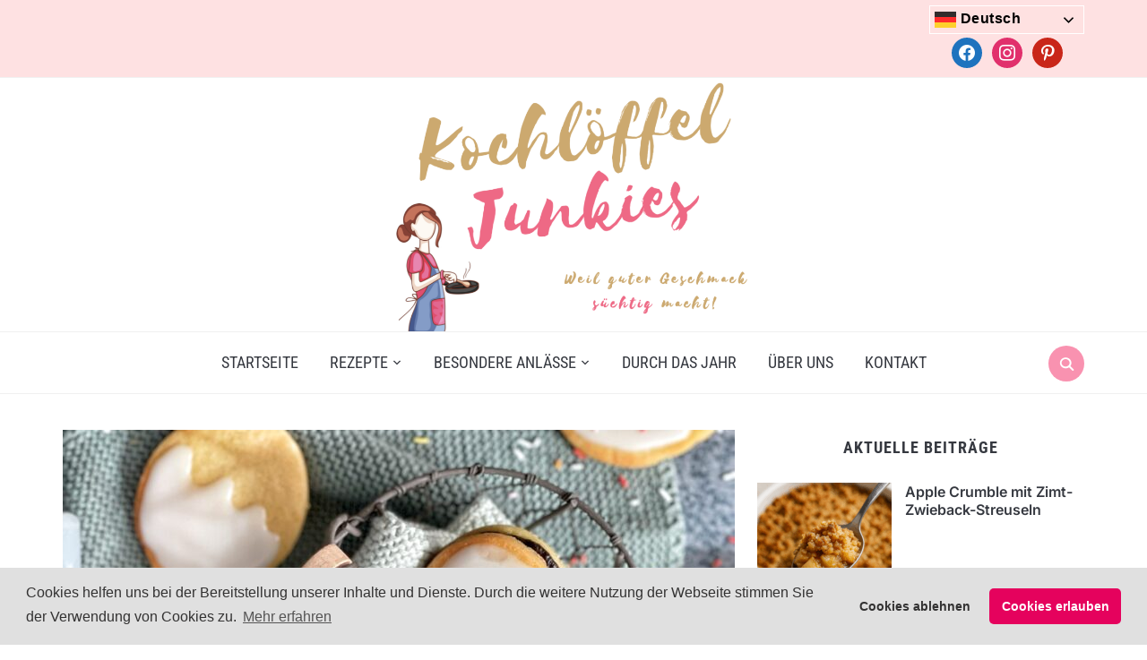

--- FILE ---
content_type: text/html; charset=UTF-8
request_url: https://www.kochloeffeljunkies.de/osterkekse-mit-schoko-hanf-aufstrich/
body_size: 32435
content:
<!DOCTYPE html>
<html lang="de">
<head>
    <meta charset="UTF-8">
    <meta name="viewport" content="width=device-width, initial-scale=1.0">
    <link rel="profile" href="http://gmpg.org/xfn/11">
    <link rel="pingback" href="https://www.kochloeffeljunkies.de/xmlrpc.php">
    <link rel="preload" as="font" href="https://www.kochloeffeljunkies.de/wp-content/themes/foodica/fonts/foodica.ttf" type="font/ttf" crossorigin>

    <meta name='robots' content='index, follow, max-image-preview:large, max-snippet:-1, max-video-preview:-1' />
	<style>img:is([sizes="auto" i], [sizes^="auto," i]) { contain-intrinsic-size: 3000px 1500px }</style>
	
	<!-- This site is optimized with the Yoast SEO plugin v26.1.1 - https://yoast.com/wordpress/plugins/seo/ -->
	<title>Osterkekse mit Schoko-Hanf-Aufstrich - Kochlöffeljunkies</title>
	<link rel="canonical" href="https://www.kochloeffeljunkies.de/osterkekse-mit-schoko-hanf-aufstrich/" />
	<meta property="og:locale" content="de_DE" />
	<meta property="og:type" content="recipe" />
	<meta property="og:title" content="Osterkekse mit Schoko-Hanf-Aufstrich - Kochlöffeljunkies" />
	<meta property="og:description" content="Ei, ei, ei was haben wir denn da? Diese leckeren Osterkekse mit Schoko-Hanf-Aufstrich sind kinderleicht selbstgemacht und glutenfrei. Gefüllt sind die Osterkekse mit einem Aufstrich auf Hanfprotein, hochwertigem Kakaopulver, Ahornsirup und Kokosöl. Der Aufstrich ist also komplett vegan. Und nicht nur das, er ist auch richtig lecker! Verziert die Kekse [&hellip;]" />
	<meta property="og:url" content="https://www.kochloeffeljunkies.de/osterkekse-mit-schoko-hanf-aufstrich/" />
	<meta property="og:site_name" content="Kochlöffeljunkies" />
	<meta property="article:publisher" content="https://www.instagram.com/kochloeffeljunkies/" />
	<meta property="article:published_time" content="2022-03-16T14:54:38+00:00" />
	<meta property="article:modified_time" content="2022-07-21T18:02:30+00:00" />
	<meta property="og:image" content="https://media.kochloeffeljunkies.de/wp-content/uploads/media/2022/03/IMG_0091-scaled.jpg" />
	<meta property="og:image:width" content="1920" />
	<meta property="og:image:height" content="2560" />
	<meta property="og:image:type" content="image/jpeg" />
	<meta name="author" content="Franzi" />
	<meta name="twitter:card" content="summary_large_image" />
	<meta name="twitter:label1" content="Verfasst von" />
	<meta name="twitter:data1" content="Franzi" />
	<meta name="twitter:label2" content="Geschätzte Lesezeit" />
	<meta name="twitter:data2" content="4 Minuten" />
	<script type="application/ld+json" class="yoast-schema-graph">{"@context":"https://schema.org","@graph":[{"@type":"Article","@id":"https://www.kochloeffeljunkies.de/osterkekse-mit-schoko-hanf-aufstrich/#article","isPartOf":{"@id":"https://www.kochloeffeljunkies.de/osterkekse-mit-schoko-hanf-aufstrich/"},"author":{"name":"Franzi","@id":"https://www.kochloeffeljunkies.de/#/schema/person/eb624ee77b47070b73451647447368d0"},"headline":"Osterkekse mit Schoko-Hanf-Aufstrich","datePublished":"2022-03-16T14:54:38+00:00","dateModified":"2022-07-21T18:02:30+00:00","wordCount":690,"commentCount":0,"publisher":{"@id":"https://www.kochloeffeljunkies.de/#organization"},"image":{"@id":"https://www.kochloeffeljunkies.de/osterkekse-mit-schoko-hanf-aufstrich/#primaryimage"},"thumbnailUrl":"https://media.kochloeffeljunkies.de/wp-content/uploads/media/2022/03/IMG_0091-scaled.jpg","keywords":["Aufstrich","Chocolate Spread","Cookies","Easter","Easter Cookies","Hanf","Kekse","Osterei","Ostern","Schoko","Schoko-Hanf-Aufstrich","Schokolade"],"articleSection":["Cookies","Ostern"],"inLanguage":"de","potentialAction":[{"@type":"CommentAction","name":"Comment","target":["https://www.kochloeffeljunkies.de/osterkekse-mit-schoko-hanf-aufstrich/#respond"]}]},{"@type":"WebPage","@id":"https://www.kochloeffeljunkies.de/osterkekse-mit-schoko-hanf-aufstrich/","url":"https://www.kochloeffeljunkies.de/osterkekse-mit-schoko-hanf-aufstrich/","name":"Osterkekse mit Schoko-Hanf-Aufstrich - Kochlöffeljunkies","isPartOf":{"@id":"https://www.kochloeffeljunkies.de/#website"},"primaryImageOfPage":{"@id":"https://www.kochloeffeljunkies.de/osterkekse-mit-schoko-hanf-aufstrich/#primaryimage"},"image":{"@id":"https://www.kochloeffeljunkies.de/osterkekse-mit-schoko-hanf-aufstrich/#primaryimage"},"thumbnailUrl":"https://media.kochloeffeljunkies.de/wp-content/uploads/media/2022/03/IMG_0091-scaled.jpg","datePublished":"2022-03-16T14:54:38+00:00","dateModified":"2022-07-21T18:02:30+00:00","breadcrumb":{"@id":"https://www.kochloeffeljunkies.de/osterkekse-mit-schoko-hanf-aufstrich/#breadcrumb"},"inLanguage":"de","potentialAction":[{"@type":"ReadAction","target":["https://www.kochloeffeljunkies.de/osterkekse-mit-schoko-hanf-aufstrich/"]}]},{"@type":"ImageObject","inLanguage":"de","@id":"https://www.kochloeffeljunkies.de/osterkekse-mit-schoko-hanf-aufstrich/#primaryimage","url":"https://media.kochloeffeljunkies.de/wp-content/uploads/media/2022/03/IMG_0091-scaled.jpg","contentUrl":"https://media.kochloeffeljunkies.de/wp-content/uploads/media/2022/03/IMG_0091-scaled.jpg","width":1920,"height":2560},{"@type":"BreadcrumbList","@id":"https://www.kochloeffeljunkies.de/osterkekse-mit-schoko-hanf-aufstrich/#breadcrumb","itemListElement":[{"@type":"ListItem","position":1,"name":"Startseite","item":"https://www.kochloeffeljunkies.de/"},{"@type":"ListItem","position":2,"name":"Osterkekse mit Schoko-Hanf-Aufstrich"}]},{"@type":"WebSite","@id":"https://www.kochloeffeljunkies.de/#website","url":"https://www.kochloeffeljunkies.de/","name":"Kochlöffeljunkies","description":"Weil guter Geschmack süchtig macht","publisher":{"@id":"https://www.kochloeffeljunkies.de/#organization"},"potentialAction":[{"@type":"SearchAction","target":{"@type":"EntryPoint","urlTemplate":"https://www.kochloeffeljunkies.de/?s={search_term_string}"},"query-input":{"@type":"PropertyValueSpecification","valueRequired":true,"valueName":"search_term_string"}}],"inLanguage":"de"},{"@type":"Organization","@id":"https://www.kochloeffeljunkies.de/#organization","name":"Kochlöffeljunkies","url":"https://www.kochloeffeljunkies.de/","logo":{"@type":"ImageObject","inLanguage":"de","@id":"https://www.kochloeffeljunkies.de/#/schema/logo/image/","url":"https://kochloeffeljunkies-media.s3.eu-central-1.amazonaws.com/wp-content/uploads/media/2020/11/cropped-kjunkiesLogoWeiss.png","contentUrl":"https://kochloeffeljunkies-media.s3.eu-central-1.amazonaws.com/wp-content/uploads/media/2020/11/cropped-kjunkiesLogoWeiss.png","width":834,"height":590,"caption":"Kochlöffeljunkies"},"image":{"@id":"https://www.kochloeffeljunkies.de/#/schema/logo/image/"},"sameAs":["https://www.instagram.com/kochloeffeljunkies/"]},{"@type":"Person","@id":"https://www.kochloeffeljunkies.de/#/schema/person/eb624ee77b47070b73451647447368d0","name":"Franzi","image":{"@type":"ImageObject","inLanguage":"de","@id":"https://www.kochloeffeljunkies.de/#/schema/person/image/","url":"https://secure.gravatar.com/avatar/97bf861814dbd9c0f8c0973e7c0f19b4942d8854ecf1bf4ef514e63ed1bd6575?s=96&d=mm&r=g","contentUrl":"https://secure.gravatar.com/avatar/97bf861814dbd9c0f8c0973e7c0f19b4942d8854ecf1bf4ef514e63ed1bd6575?s=96&d=mm&r=g","caption":"Franzi"},"url":"https://www.kochloeffeljunkies.de/author/franzili/"},{"@type":"Recipe","name":"Osterkekse mit Schoko-Hanf-Aufstrich","author":{"@id":"https://www.kochloeffeljunkies.de/#/schema/person/eb624ee77b47070b73451647447368d0"},"description":"","datePublished":"2022-03-16T15:54:38+00:00","image":["https://media.kochloeffeljunkies.de/wp-content/uploads/media/2022/03/IMG_0091-scaled.jpg","https://media.kochloeffeljunkies.de/wp-content/uploads/media/2022/03/IMG_0091-500x500.jpg","https://media.kochloeffeljunkies.de/wp-content/uploads/media/2022/03/IMG_0091-500x375.jpg","https://media.kochloeffeljunkies.de/wp-content/uploads/media/2022/03/IMG_0091-480x270.jpg"],"recipeYield":["20","20 Osterkekse"],"cookTime":"PT30M","recipeIngredient":["300 g Glutenfreies Mehl*","200 g Butter, weich","120 g Gesüßte Kondensmilch","1 Prise Salz","25 g Hanfprotein**","35 g Hochwertiges Kakaopulver","50 g Kokosöl, geschmolzen","1 EL Ahornsirup","100 g Puderzucker","1-2 EL Wasser","Bunte Streusel oÄ ((optional))"],"recipeInstructions":[{"@type":"HowToStep","text":"Alle Zutaten zu einem Teig verkneten. Aus dem Teig eine Kugel formen und diese abgedeckt 30 Minuten im Kühlschrank ruhen lassen. ","name":"Alle Zutaten zu einem Teig verkneten. Aus dem Teig eine Kugel formen und diese abgedeckt 30 Minuten im Kühlschrank ruhen lassen. ","url":"https://www.kochloeffeljunkies.de/osterkekse-mit-schoko-hanf-aufstrich/#wprm-recipe-6796-step-0-0"},{"@type":"HowToStep","text":"Den Teig auf einer leicht bemehlten Arbeitsfläche 3-5 mm dick ausrollen und aus dem Teig Ostereier ausstechen.","name":"Den Teig auf einer leicht bemehlten Arbeitsfläche 3-5 mm dick ausrollen und aus dem Teig Ostereier ausstechen.","url":"https://www.kochloeffeljunkies.de/osterkekse-mit-schoko-hanf-aufstrich/#wprm-recipe-6796-step-0-1"},{"@type":"HowToStep","text":"Die Kekse auf ein Blech mit Backpapier legen und für ca. 8 Minuten im vorgeheizten Ofen bei 175°C Umluft backen lassen. Vor dem Verzieren richtig abkühlen lassen.","name":"Die Kekse auf ein Blech mit Backpapier legen und für ca. 8 Minuten im vorgeheizten Ofen bei 175°C Umluft backen lassen. Vor dem Verzieren richtig abkühlen lassen.","url":"https://www.kochloeffeljunkies.de/osterkekse-mit-schoko-hanf-aufstrich/#wprm-recipe-6796-step-0-2"},{"@type":"HowToStep","text":"Den Zuckerguss anrühren. Die Hälfte der Kekse mit Zuckerguss glasieren - entweder ganz oder halb mit Zacken, um ein Ei anzudeuten. Den Zuckerguss gut trocknen lassen. Eventuell mit bunten Zuckerstreuseln bestreuen.","name":"Den Zuckerguss anrühren. Die Hälfte der Kekse mit Zuckerguss glasieren - entweder ganz oder halb mit Zacken, um ein Ei anzudeuten. Den Zuckerguss gut trocknen lassen. Eventuell mit bunten Zuckerstreuseln bestreuen.","url":"https://www.kochloeffeljunkies.de/osterkekse-mit-schoko-hanf-aufstrich/#wprm-recipe-6796-step-0-3"},{"@type":"HowToStep","text":"Während die Kekse trocknen den Schoko-Hanf-Aufstrich anrühren. Dafür das Kokosöl schmelzen und mit den anderen Zutaten (Kakao, Hanfprotein und Ahornsirup) vermengen.","name":"Während die Kekse trocknen den Schoko-Hanf-Aufstrich anrühren. Dafür das Kokosöl schmelzen und mit den anderen Zutaten (Kakao, Hanfprotein und Ahornsirup) vermengen.","url":"https://www.kochloeffeljunkies.de/osterkekse-mit-schoko-hanf-aufstrich/#wprm-recipe-6796-step-0-4"},{"@type":"HowToStep","text":"Die 2. Hälfte der Kekse ohne Zuckerguss nun je mit 1 TL Schoko-Hanf-Aufstrich bestreichen. Es reicht ein Klecks in die Mitte der Kekse. Sobald ihr die andere Kekshälfte aufsetzt und etwas andrückt, verteilt sich die Masse gleichmäßig.","name":"Die 2. Hälfte der Kekse ohne Zuckerguss nun je mit 1 TL Schoko-Hanf-Aufstrich bestreichen. Es reicht ein Klecks in die Mitte der Kekse. Sobald ihr die andere Kekshälfte aufsetzt und etwas andrückt, verteilt sich die Masse gleichmäßig.","url":"https://www.kochloeffeljunkies.de/osterkekse-mit-schoko-hanf-aufstrich/#wprm-recipe-6796-step-0-5"},{"@type":"HowToStep","text":"Setzt nun die Zuckergusshälften auf die Schokoseiten und fertig!","name":"Setzt nun die Zuckergusshälften auf die Schokoseiten und fertig!","url":"https://www.kochloeffeljunkies.de/osterkekse-mit-schoko-hanf-aufstrich/#wprm-recipe-6796-step-0-6"}],"aggregateRating":{"@type":"AggregateRating","ratingValue":"5","ratingCount":"1"},"recipeCategory":["Kaffee und Kuchen","Kekse","Snack"],"suitableForDiet":["https://schema.org/GlutenFreeDiet","https://schema.org/VegetarianDiet"],"keywords":"Kekse, Ostern, Schoko-Hanf-Aufstrich","@id":"https://www.kochloeffeljunkies.de/osterkekse-mit-schoko-hanf-aufstrich/#recipe","isPartOf":{"@id":"https://www.kochloeffeljunkies.de/osterkekse-mit-schoko-hanf-aufstrich/#article"},"mainEntityOfPage":"https://www.kochloeffeljunkies.de/osterkekse-mit-schoko-hanf-aufstrich/"}]}</script>
	<!-- / Yoast SEO plugin. -->


<link rel='dns-prefetch' href='//platform-api.sharethis.com' />
<link rel='dns-prefetch' href='//www.googletagmanager.com' />
<link rel="alternate" type="application/rss+xml" title="Kochlöffeljunkies &raquo; Feed" href="https://www.kochloeffeljunkies.de/feed/" />
<link rel="alternate" type="application/rss+xml" title="Kochlöffeljunkies &raquo; Kommentar-Feed" href="https://www.kochloeffeljunkies.de/comments/feed/" />
<link rel="alternate" type="application/rss+xml" title="Kochlöffeljunkies &raquo; Osterkekse mit Schoko-Hanf-Aufstrich-Kommentar-Feed" href="https://www.kochloeffeljunkies.de/osterkekse-mit-schoko-hanf-aufstrich/feed/" />
<script>(()=>{"use strict";const e=[400,500,600,700,800,900],t=e=>`wprm-min-${e}`,n=e=>`wprm-max-${e}`,s=new Set,o="ResizeObserver"in window,r=o?new ResizeObserver((e=>{for(const t of e)c(t.target)})):null,i=.5/(window.devicePixelRatio||1);function c(s){const o=s.getBoundingClientRect().width||0;for(let r=0;r<e.length;r++){const c=e[r],a=o<=c+i;o>c+i?s.classList.add(t(c)):s.classList.remove(t(c)),a?s.classList.add(n(c)):s.classList.remove(n(c))}}function a(e){s.has(e)||(s.add(e),r&&r.observe(e),c(e))}!function(e=document){e.querySelectorAll(".wprm-recipe").forEach(a)}();if(new MutationObserver((e=>{for(const t of e)for(const e of t.addedNodes)e instanceof Element&&(e.matches?.(".wprm-recipe")&&a(e),e.querySelectorAll?.(".wprm-recipe").forEach(a))})).observe(document.documentElement,{childList:!0,subtree:!0}),!o){let e=0;addEventListener("resize",(()=>{e&&cancelAnimationFrame(e),e=requestAnimationFrame((()=>s.forEach(c)))}),{passive:!0})}})();</script><script type="text/javascript">
/* <![CDATA[ */
window._wpemojiSettings = {"baseUrl":"https:\/\/s.w.org\/images\/core\/emoji\/16.0.1\/72x72\/","ext":".png","svgUrl":"https:\/\/s.w.org\/images\/core\/emoji\/16.0.1\/svg\/","svgExt":".svg","source":{"concatemoji":"https:\/\/www.kochloeffeljunkies.de\/wp-includes\/js\/wp-emoji-release.min.js?ver=6.8.3"}};
/*! This file is auto-generated */
!function(s,n){var o,i,e;function c(e){try{var t={supportTests:e,timestamp:(new Date).valueOf()};sessionStorage.setItem(o,JSON.stringify(t))}catch(e){}}function p(e,t,n){e.clearRect(0,0,e.canvas.width,e.canvas.height),e.fillText(t,0,0);var t=new Uint32Array(e.getImageData(0,0,e.canvas.width,e.canvas.height).data),a=(e.clearRect(0,0,e.canvas.width,e.canvas.height),e.fillText(n,0,0),new Uint32Array(e.getImageData(0,0,e.canvas.width,e.canvas.height).data));return t.every(function(e,t){return e===a[t]})}function u(e,t){e.clearRect(0,0,e.canvas.width,e.canvas.height),e.fillText(t,0,0);for(var n=e.getImageData(16,16,1,1),a=0;a<n.data.length;a++)if(0!==n.data[a])return!1;return!0}function f(e,t,n,a){switch(t){case"flag":return n(e,"\ud83c\udff3\ufe0f\u200d\u26a7\ufe0f","\ud83c\udff3\ufe0f\u200b\u26a7\ufe0f")?!1:!n(e,"\ud83c\udde8\ud83c\uddf6","\ud83c\udde8\u200b\ud83c\uddf6")&&!n(e,"\ud83c\udff4\udb40\udc67\udb40\udc62\udb40\udc65\udb40\udc6e\udb40\udc67\udb40\udc7f","\ud83c\udff4\u200b\udb40\udc67\u200b\udb40\udc62\u200b\udb40\udc65\u200b\udb40\udc6e\u200b\udb40\udc67\u200b\udb40\udc7f");case"emoji":return!a(e,"\ud83e\udedf")}return!1}function g(e,t,n,a){var r="undefined"!=typeof WorkerGlobalScope&&self instanceof WorkerGlobalScope?new OffscreenCanvas(300,150):s.createElement("canvas"),o=r.getContext("2d",{willReadFrequently:!0}),i=(o.textBaseline="top",o.font="600 32px Arial",{});return e.forEach(function(e){i[e]=t(o,e,n,a)}),i}function t(e){var t=s.createElement("script");t.src=e,t.defer=!0,s.head.appendChild(t)}"undefined"!=typeof Promise&&(o="wpEmojiSettingsSupports",i=["flag","emoji"],n.supports={everything:!0,everythingExceptFlag:!0},e=new Promise(function(e){s.addEventListener("DOMContentLoaded",e,{once:!0})}),new Promise(function(t){var n=function(){try{var e=JSON.parse(sessionStorage.getItem(o));if("object"==typeof e&&"number"==typeof e.timestamp&&(new Date).valueOf()<e.timestamp+604800&&"object"==typeof e.supportTests)return e.supportTests}catch(e){}return null}();if(!n){if("undefined"!=typeof Worker&&"undefined"!=typeof OffscreenCanvas&&"undefined"!=typeof URL&&URL.createObjectURL&&"undefined"!=typeof Blob)try{var e="postMessage("+g.toString()+"("+[JSON.stringify(i),f.toString(),p.toString(),u.toString()].join(",")+"));",a=new Blob([e],{type:"text/javascript"}),r=new Worker(URL.createObjectURL(a),{name:"wpTestEmojiSupports"});return void(r.onmessage=function(e){c(n=e.data),r.terminate(),t(n)})}catch(e){}c(n=g(i,f,p,u))}t(n)}).then(function(e){for(var t in e)n.supports[t]=e[t],n.supports.everything=n.supports.everything&&n.supports[t],"flag"!==t&&(n.supports.everythingExceptFlag=n.supports.everythingExceptFlag&&n.supports[t]);n.supports.everythingExceptFlag=n.supports.everythingExceptFlag&&!n.supports.flag,n.DOMReady=!1,n.readyCallback=function(){n.DOMReady=!0}}).then(function(){return e}).then(function(){var e;n.supports.everything||(n.readyCallback(),(e=n.source||{}).concatemoji?t(e.concatemoji):e.wpemoji&&e.twemoji&&(t(e.twemoji),t(e.wpemoji)))}))}((window,document),window._wpemojiSettings);
/* ]]> */
</script>
<style id='wp-emoji-styles-inline-css' type='text/css'>

	img.wp-smiley, img.emoji {
		display: inline !important;
		border: none !important;
		box-shadow: none !important;
		height: 1em !important;
		width: 1em !important;
		margin: 0 0.07em !important;
		vertical-align: -0.1em !important;
		background: none !important;
		padding: 0 !important;
	}
</style>
<link rel='stylesheet' id='wp-block-library-css' href='https://www.kochloeffeljunkies.de/wp-includes/css/dist/block-library/style.min.css?ver=6.8.3' type='text/css' media='all' />
<style id='wp-block-library-theme-inline-css' type='text/css'>
.wp-block-audio :where(figcaption){color:#555;font-size:13px;text-align:center}.is-dark-theme .wp-block-audio :where(figcaption){color:#ffffffa6}.wp-block-audio{margin:0 0 1em}.wp-block-code{border:1px solid #ccc;border-radius:4px;font-family:Menlo,Consolas,monaco,monospace;padding:.8em 1em}.wp-block-embed :where(figcaption){color:#555;font-size:13px;text-align:center}.is-dark-theme .wp-block-embed :where(figcaption){color:#ffffffa6}.wp-block-embed{margin:0 0 1em}.blocks-gallery-caption{color:#555;font-size:13px;text-align:center}.is-dark-theme .blocks-gallery-caption{color:#ffffffa6}:root :where(.wp-block-image figcaption){color:#555;font-size:13px;text-align:center}.is-dark-theme :root :where(.wp-block-image figcaption){color:#ffffffa6}.wp-block-image{margin:0 0 1em}.wp-block-pullquote{border-bottom:4px solid;border-top:4px solid;color:currentColor;margin-bottom:1.75em}.wp-block-pullquote cite,.wp-block-pullquote footer,.wp-block-pullquote__citation{color:currentColor;font-size:.8125em;font-style:normal;text-transform:uppercase}.wp-block-quote{border-left:.25em solid;margin:0 0 1.75em;padding-left:1em}.wp-block-quote cite,.wp-block-quote footer{color:currentColor;font-size:.8125em;font-style:normal;position:relative}.wp-block-quote:where(.has-text-align-right){border-left:none;border-right:.25em solid;padding-left:0;padding-right:1em}.wp-block-quote:where(.has-text-align-center){border:none;padding-left:0}.wp-block-quote.is-large,.wp-block-quote.is-style-large,.wp-block-quote:where(.is-style-plain){border:none}.wp-block-search .wp-block-search__label{font-weight:700}.wp-block-search__button{border:1px solid #ccc;padding:.375em .625em}:where(.wp-block-group.has-background){padding:1.25em 2.375em}.wp-block-separator.has-css-opacity{opacity:.4}.wp-block-separator{border:none;border-bottom:2px solid;margin-left:auto;margin-right:auto}.wp-block-separator.has-alpha-channel-opacity{opacity:1}.wp-block-separator:not(.is-style-wide):not(.is-style-dots){width:100px}.wp-block-separator.has-background:not(.is-style-dots){border-bottom:none;height:1px}.wp-block-separator.has-background:not(.is-style-wide):not(.is-style-dots){height:2px}.wp-block-table{margin:0 0 1em}.wp-block-table td,.wp-block-table th{word-break:normal}.wp-block-table :where(figcaption){color:#555;font-size:13px;text-align:center}.is-dark-theme .wp-block-table :where(figcaption){color:#ffffffa6}.wp-block-video :where(figcaption){color:#555;font-size:13px;text-align:center}.is-dark-theme .wp-block-video :where(figcaption){color:#ffffffa6}.wp-block-video{margin:0 0 1em}:root :where(.wp-block-template-part.has-background){margin-bottom:0;margin-top:0;padding:1.25em 2.375em}
</style>
<link rel='stylesheet' id='wpzoom-social-icons-block-style-css' href='https://www.kochloeffeljunkies.de/wp-content/plugins/social-icons-widget-by-wpzoom/block/dist/style-wpzoom-social-icons.css?ver=4.5.1' type='text/css' media='all' />
<link rel='stylesheet' id='wpzoom-forms-css-frontend-formblock-css' href='https://www.kochloeffeljunkies.de/wp-content/plugins/wpzoom-forms/build/form-block/frontend/style.css?ver=1.3.3' type='text/css' media='all' />
<style id='global-styles-inline-css' type='text/css'>
:root{--wp--preset--aspect-ratio--square: 1;--wp--preset--aspect-ratio--4-3: 4/3;--wp--preset--aspect-ratio--3-4: 3/4;--wp--preset--aspect-ratio--3-2: 3/2;--wp--preset--aspect-ratio--2-3: 2/3;--wp--preset--aspect-ratio--16-9: 16/9;--wp--preset--aspect-ratio--9-16: 9/16;--wp--preset--color--black: #000000;--wp--preset--color--cyan-bluish-gray: #abb8c3;--wp--preset--color--white: #ffffff;--wp--preset--color--pale-pink: #f78da7;--wp--preset--color--vivid-red: #cf2e2e;--wp--preset--color--luminous-vivid-orange: #ff6900;--wp--preset--color--luminous-vivid-amber: #fcb900;--wp--preset--color--light-green-cyan: #7bdcb5;--wp--preset--color--vivid-green-cyan: #00d084;--wp--preset--color--pale-cyan-blue: #8ed1fc;--wp--preset--color--vivid-cyan-blue: #0693e3;--wp--preset--color--vivid-purple: #9b51e0;--wp--preset--color--primary: #363940;--wp--preset--color--secondary: #818592;--wp--preset--color--tertiary: #0F7FAF;--wp--preset--color--lightgrey: #ececec;--wp--preset--color--foreground: #212121;--wp--preset--color--background: #eff4f7;--wp--preset--color--green: #4FD086;--wp--preset--color--teal: #4DBDBA;--wp--preset--color--orange: #E98464;--wp--preset--color--red: #E75148;--wp--preset--color--pink: #FB8FB0;--wp--preset--color--light-background: #fafafa;--wp--preset--gradient--vivid-cyan-blue-to-vivid-purple: linear-gradient(135deg,rgba(6,147,227,1) 0%,rgb(155,81,224) 100%);--wp--preset--gradient--light-green-cyan-to-vivid-green-cyan: linear-gradient(135deg,rgb(122,220,180) 0%,rgb(0,208,130) 100%);--wp--preset--gradient--luminous-vivid-amber-to-luminous-vivid-orange: linear-gradient(135deg,rgba(252,185,0,1) 0%,rgba(255,105,0,1) 100%);--wp--preset--gradient--luminous-vivid-orange-to-vivid-red: linear-gradient(135deg,rgba(255,105,0,1) 0%,rgb(207,46,46) 100%);--wp--preset--gradient--very-light-gray-to-cyan-bluish-gray: linear-gradient(135deg,rgb(238,238,238) 0%,rgb(169,184,195) 100%);--wp--preset--gradient--cool-to-warm-spectrum: linear-gradient(135deg,rgb(74,234,220) 0%,rgb(151,120,209) 20%,rgb(207,42,186) 40%,rgb(238,44,130) 60%,rgb(251,105,98) 80%,rgb(254,248,76) 100%);--wp--preset--gradient--blush-light-purple: linear-gradient(135deg,rgb(255,206,236) 0%,rgb(152,150,240) 100%);--wp--preset--gradient--blush-bordeaux: linear-gradient(135deg,rgb(254,205,165) 0%,rgb(254,45,45) 50%,rgb(107,0,62) 100%);--wp--preset--gradient--luminous-dusk: linear-gradient(135deg,rgb(255,203,112) 0%,rgb(199,81,192) 50%,rgb(65,88,208) 100%);--wp--preset--gradient--pale-ocean: linear-gradient(135deg,rgb(255,245,203) 0%,rgb(182,227,212) 50%,rgb(51,167,181) 100%);--wp--preset--gradient--electric-grass: linear-gradient(135deg,rgb(202,248,128) 0%,rgb(113,206,126) 100%);--wp--preset--gradient--midnight: linear-gradient(135deg,rgb(2,3,129) 0%,rgb(40,116,252) 100%);--wp--preset--gradient--black-primary: linear-gradient(0deg,var(--wp--preset--color--primary) 0%,rgba(0,58,102,0) 100%);--wp--preset--gradient--black-secondary: linear-gradient(135deg,rgba(0,0,0,1) 50%,var(--wp--preset--color--tertiary) 100%);--wp--preset--font-size--small: 13px;--wp--preset--font-size--medium: 20px;--wp--preset--font-size--large: 36px;--wp--preset--font-size--x-large: 42px;--wp--preset--spacing--20: 0.44rem;--wp--preset--spacing--30: 0.67rem;--wp--preset--spacing--40: 1rem;--wp--preset--spacing--50: 1.5rem;--wp--preset--spacing--60: 2.25rem;--wp--preset--spacing--70: 3.38rem;--wp--preset--spacing--80: 5.06rem;--wp--preset--spacing--x-small: 20px;--wp--preset--spacing--small: 40px;--wp--preset--spacing--medium: 60px;--wp--preset--spacing--large: 80px;--wp--preset--spacing--x-large: 100px;--wp--preset--shadow--natural: 6px 6px 9px rgba(0, 0, 0, 0.2);--wp--preset--shadow--deep: 12px 12px 50px rgba(0, 0, 0, 0.4);--wp--preset--shadow--sharp: 6px 6px 0px rgba(0, 0, 0, 0.2);--wp--preset--shadow--outlined: 6px 6px 0px -3px rgba(255, 255, 255, 1), 6px 6px rgba(0, 0, 0, 1);--wp--preset--shadow--crisp: 6px 6px 0px rgba(0, 0, 0, 1);--wp--custom--font-weight--black: 900;--wp--custom--font-weight--bold: 600;--wp--custom--font-weight--extra-bold: 800;--wp--custom--font-weight--light: 300;--wp--custom--font-weight--medium: 500;--wp--custom--font-weight--regular: 400;--wp--custom--font-weight--semi-bold: 500;--wp--custom--line-height--body: 1.75;--wp--custom--line-height--heading: 1.1;--wp--custom--line-height--medium: 1.5;--wp--custom--line-height--one: 1;--wp--custom--spacing--outer: 30px;}:root { --wp--style--global--content-size: 1140px;--wp--style--global--wide-size: 1390px; }:where(body) { margin: 0; }.wp-site-blocks { padding-top: var(--wp--style--root--padding-top); padding-bottom: var(--wp--style--root--padding-bottom); }.has-global-padding { padding-right: var(--wp--style--root--padding-right); padding-left: var(--wp--style--root--padding-left); }.has-global-padding > .alignfull { margin-right: calc(var(--wp--style--root--padding-right) * -1); margin-left: calc(var(--wp--style--root--padding-left) * -1); }.has-global-padding :where(:not(.alignfull.is-layout-flow) > .has-global-padding:not(.wp-block-block, .alignfull)) { padding-right: 0; padding-left: 0; }.has-global-padding :where(:not(.alignfull.is-layout-flow) > .has-global-padding:not(.wp-block-block, .alignfull)) > .alignfull { margin-left: 0; margin-right: 0; }.wp-site-blocks > .alignleft { float: left; margin-right: 2em; }.wp-site-blocks > .alignright { float: right; margin-left: 2em; }.wp-site-blocks > .aligncenter { justify-content: center; margin-left: auto; margin-right: auto; }:where(.wp-site-blocks) > * { margin-block-start: 20px; margin-block-end: 0; }:where(.wp-site-blocks) > :first-child { margin-block-start: 0; }:where(.wp-site-blocks) > :last-child { margin-block-end: 0; }:root { --wp--style--block-gap: 20px; }:root :where(.is-layout-flow) > :first-child{margin-block-start: 0;}:root :where(.is-layout-flow) > :last-child{margin-block-end: 0;}:root :where(.is-layout-flow) > *{margin-block-start: 20px;margin-block-end: 0;}:root :where(.is-layout-constrained) > :first-child{margin-block-start: 0;}:root :where(.is-layout-constrained) > :last-child{margin-block-end: 0;}:root :where(.is-layout-constrained) > *{margin-block-start: 20px;margin-block-end: 0;}:root :where(.is-layout-flex){gap: 20px;}:root :where(.is-layout-grid){gap: 20px;}.is-layout-flow > .alignleft{float: left;margin-inline-start: 0;margin-inline-end: 2em;}.is-layout-flow > .alignright{float: right;margin-inline-start: 2em;margin-inline-end: 0;}.is-layout-flow > .aligncenter{margin-left: auto !important;margin-right: auto !important;}.is-layout-constrained > .alignleft{float: left;margin-inline-start: 0;margin-inline-end: 2em;}.is-layout-constrained > .alignright{float: right;margin-inline-start: 2em;margin-inline-end: 0;}.is-layout-constrained > .aligncenter{margin-left: auto !important;margin-right: auto !important;}.is-layout-constrained > :where(:not(.alignleft):not(.alignright):not(.alignfull)){max-width: var(--wp--style--global--content-size);margin-left: auto !important;margin-right: auto !important;}.is-layout-constrained > .alignwide{max-width: var(--wp--style--global--wide-size);}body .is-layout-flex{display: flex;}.is-layout-flex{flex-wrap: wrap;align-items: center;}.is-layout-flex > :is(*, div){margin: 0;}body .is-layout-grid{display: grid;}.is-layout-grid > :is(*, div){margin: 0;}body{--wp--style--root--padding-top: 0px;--wp--style--root--padding-right: 0px;--wp--style--root--padding-bottom: 0px;--wp--style--root--padding-left: 0px;}a:where(:not(.wp-element-button)){color: var(--wp--preset--color--primary);text-decoration: underline;}:root :where(a:where(:not(.wp-element-button)):hover){color: var(--wp--preset--color--primary);}:root :where(.wp-element-button, .wp-block-button__link){background-color: var(--wp--preset--color--secondary);border-radius: 4px;border-width: 0;color: var(--wp--preset--color--white);font-family: inherit;font-size: inherit;font-weight: var(--wp--custom--font-weight--medium);line-height: inherit;padding-top: 10px;padding-right: 25px;padding-bottom: 10px;padding-left: 25px;text-decoration: none;}.has-black-color{color: var(--wp--preset--color--black) !important;}.has-cyan-bluish-gray-color{color: var(--wp--preset--color--cyan-bluish-gray) !important;}.has-white-color{color: var(--wp--preset--color--white) !important;}.has-pale-pink-color{color: var(--wp--preset--color--pale-pink) !important;}.has-vivid-red-color{color: var(--wp--preset--color--vivid-red) !important;}.has-luminous-vivid-orange-color{color: var(--wp--preset--color--luminous-vivid-orange) !important;}.has-luminous-vivid-amber-color{color: var(--wp--preset--color--luminous-vivid-amber) !important;}.has-light-green-cyan-color{color: var(--wp--preset--color--light-green-cyan) !important;}.has-vivid-green-cyan-color{color: var(--wp--preset--color--vivid-green-cyan) !important;}.has-pale-cyan-blue-color{color: var(--wp--preset--color--pale-cyan-blue) !important;}.has-vivid-cyan-blue-color{color: var(--wp--preset--color--vivid-cyan-blue) !important;}.has-vivid-purple-color{color: var(--wp--preset--color--vivid-purple) !important;}.has-primary-color{color: var(--wp--preset--color--primary) !important;}.has-secondary-color{color: var(--wp--preset--color--secondary) !important;}.has-tertiary-color{color: var(--wp--preset--color--tertiary) !important;}.has-lightgrey-color{color: var(--wp--preset--color--lightgrey) !important;}.has-foreground-color{color: var(--wp--preset--color--foreground) !important;}.has-background-color{color: var(--wp--preset--color--background) !important;}.has-green-color{color: var(--wp--preset--color--green) !important;}.has-teal-color{color: var(--wp--preset--color--teal) !important;}.has-orange-color{color: var(--wp--preset--color--orange) !important;}.has-red-color{color: var(--wp--preset--color--red) !important;}.has-pink-color{color: var(--wp--preset--color--pink) !important;}.has-light-background-color{color: var(--wp--preset--color--light-background) !important;}.has-black-background-color{background-color: var(--wp--preset--color--black) !important;}.has-cyan-bluish-gray-background-color{background-color: var(--wp--preset--color--cyan-bluish-gray) !important;}.has-white-background-color{background-color: var(--wp--preset--color--white) !important;}.has-pale-pink-background-color{background-color: var(--wp--preset--color--pale-pink) !important;}.has-vivid-red-background-color{background-color: var(--wp--preset--color--vivid-red) !important;}.has-luminous-vivid-orange-background-color{background-color: var(--wp--preset--color--luminous-vivid-orange) !important;}.has-luminous-vivid-amber-background-color{background-color: var(--wp--preset--color--luminous-vivid-amber) !important;}.has-light-green-cyan-background-color{background-color: var(--wp--preset--color--light-green-cyan) !important;}.has-vivid-green-cyan-background-color{background-color: var(--wp--preset--color--vivid-green-cyan) !important;}.has-pale-cyan-blue-background-color{background-color: var(--wp--preset--color--pale-cyan-blue) !important;}.has-vivid-cyan-blue-background-color{background-color: var(--wp--preset--color--vivid-cyan-blue) !important;}.has-vivid-purple-background-color{background-color: var(--wp--preset--color--vivid-purple) !important;}.has-primary-background-color{background-color: var(--wp--preset--color--primary) !important;}.has-secondary-background-color{background-color: var(--wp--preset--color--secondary) !important;}.has-tertiary-background-color{background-color: var(--wp--preset--color--tertiary) !important;}.has-lightgrey-background-color{background-color: var(--wp--preset--color--lightgrey) !important;}.has-foreground-background-color{background-color: var(--wp--preset--color--foreground) !important;}.has-background-background-color{background-color: var(--wp--preset--color--background) !important;}.has-green-background-color{background-color: var(--wp--preset--color--green) !important;}.has-teal-background-color{background-color: var(--wp--preset--color--teal) !important;}.has-orange-background-color{background-color: var(--wp--preset--color--orange) !important;}.has-red-background-color{background-color: var(--wp--preset--color--red) !important;}.has-pink-background-color{background-color: var(--wp--preset--color--pink) !important;}.has-light-background-background-color{background-color: var(--wp--preset--color--light-background) !important;}.has-black-border-color{border-color: var(--wp--preset--color--black) !important;}.has-cyan-bluish-gray-border-color{border-color: var(--wp--preset--color--cyan-bluish-gray) !important;}.has-white-border-color{border-color: var(--wp--preset--color--white) !important;}.has-pale-pink-border-color{border-color: var(--wp--preset--color--pale-pink) !important;}.has-vivid-red-border-color{border-color: var(--wp--preset--color--vivid-red) !important;}.has-luminous-vivid-orange-border-color{border-color: var(--wp--preset--color--luminous-vivid-orange) !important;}.has-luminous-vivid-amber-border-color{border-color: var(--wp--preset--color--luminous-vivid-amber) !important;}.has-light-green-cyan-border-color{border-color: var(--wp--preset--color--light-green-cyan) !important;}.has-vivid-green-cyan-border-color{border-color: var(--wp--preset--color--vivid-green-cyan) !important;}.has-pale-cyan-blue-border-color{border-color: var(--wp--preset--color--pale-cyan-blue) !important;}.has-vivid-cyan-blue-border-color{border-color: var(--wp--preset--color--vivid-cyan-blue) !important;}.has-vivid-purple-border-color{border-color: var(--wp--preset--color--vivid-purple) !important;}.has-primary-border-color{border-color: var(--wp--preset--color--primary) !important;}.has-secondary-border-color{border-color: var(--wp--preset--color--secondary) !important;}.has-tertiary-border-color{border-color: var(--wp--preset--color--tertiary) !important;}.has-lightgrey-border-color{border-color: var(--wp--preset--color--lightgrey) !important;}.has-foreground-border-color{border-color: var(--wp--preset--color--foreground) !important;}.has-background-border-color{border-color: var(--wp--preset--color--background) !important;}.has-green-border-color{border-color: var(--wp--preset--color--green) !important;}.has-teal-border-color{border-color: var(--wp--preset--color--teal) !important;}.has-orange-border-color{border-color: var(--wp--preset--color--orange) !important;}.has-red-border-color{border-color: var(--wp--preset--color--red) !important;}.has-pink-border-color{border-color: var(--wp--preset--color--pink) !important;}.has-light-background-border-color{border-color: var(--wp--preset--color--light-background) !important;}.has-vivid-cyan-blue-to-vivid-purple-gradient-background{background: var(--wp--preset--gradient--vivid-cyan-blue-to-vivid-purple) !important;}.has-light-green-cyan-to-vivid-green-cyan-gradient-background{background: var(--wp--preset--gradient--light-green-cyan-to-vivid-green-cyan) !important;}.has-luminous-vivid-amber-to-luminous-vivid-orange-gradient-background{background: var(--wp--preset--gradient--luminous-vivid-amber-to-luminous-vivid-orange) !important;}.has-luminous-vivid-orange-to-vivid-red-gradient-background{background: var(--wp--preset--gradient--luminous-vivid-orange-to-vivid-red) !important;}.has-very-light-gray-to-cyan-bluish-gray-gradient-background{background: var(--wp--preset--gradient--very-light-gray-to-cyan-bluish-gray) !important;}.has-cool-to-warm-spectrum-gradient-background{background: var(--wp--preset--gradient--cool-to-warm-spectrum) !important;}.has-blush-light-purple-gradient-background{background: var(--wp--preset--gradient--blush-light-purple) !important;}.has-blush-bordeaux-gradient-background{background: var(--wp--preset--gradient--blush-bordeaux) !important;}.has-luminous-dusk-gradient-background{background: var(--wp--preset--gradient--luminous-dusk) !important;}.has-pale-ocean-gradient-background{background: var(--wp--preset--gradient--pale-ocean) !important;}.has-electric-grass-gradient-background{background: var(--wp--preset--gradient--electric-grass) !important;}.has-midnight-gradient-background{background: var(--wp--preset--gradient--midnight) !important;}.has-black-primary-gradient-background{background: var(--wp--preset--gradient--black-primary) !important;}.has-black-secondary-gradient-background{background: var(--wp--preset--gradient--black-secondary) !important;}.has-small-font-size{font-size: var(--wp--preset--font-size--small) !important;}.has-medium-font-size{font-size: var(--wp--preset--font-size--medium) !important;}.has-large-font-size{font-size: var(--wp--preset--font-size--large) !important;}.has-x-large-font-size{font-size: var(--wp--preset--font-size--x-large) !important;}
:root :where(.wp-block-button .wp-block-button__link){background-color: var(--wp--preset--color--primary);}
:root :where(.wp-block-columns){border-radius: 0;border-width: 0;margin-bottom: 0px;}
:root :where(.wp-block-pullquote){font-size: 1.5em;line-height: 1.6;}
:root :where(.wp-block-buttons-is-layout-flow) > :first-child{margin-block-start: 0;}:root :where(.wp-block-buttons-is-layout-flow) > :last-child{margin-block-end: 0;}:root :where(.wp-block-buttons-is-layout-flow) > *{margin-block-start: 10px;margin-block-end: 0;}:root :where(.wp-block-buttons-is-layout-constrained) > :first-child{margin-block-start: 0;}:root :where(.wp-block-buttons-is-layout-constrained) > :last-child{margin-block-end: 0;}:root :where(.wp-block-buttons-is-layout-constrained) > *{margin-block-start: 10px;margin-block-end: 0;}:root :where(.wp-block-buttons-is-layout-flex){gap: 10px;}:root :where(.wp-block-buttons-is-layout-grid){gap: 10px;}
:root :where(.wp-block-column){border-radius: 0;border-width: 0;margin-bottom: 0px;}
:root :where(.wp-block-cover){border-radius: 0;padding-top: 30px;padding-right: 30px;padding-bottom: 30px;padding-left: 30px;}
:root :where(.wp-block-group){padding: 0px;}
:root :where(.wp-block-spacer){margin-top: 0 !important;}
</style>
<link rel='stylesheet' id='style-css' href='https://www.kochloeffeljunkies.de/wp-content/plugins/block-patterns-for-food-bloggers/assets/css/style.css?ver=6.8.3' type='text/css' media='all' />
<link rel='stylesheet' id='zoom-theme-utils-css-css' href='https://www.kochloeffeljunkies.de/wp-content/themes/foodica/functions/wpzoom/assets/css/theme-utils.css?ver=6.8.3' type='text/css' media='all' />
<link rel='stylesheet' id='foodica-style-css' href='https://www.kochloeffeljunkies.de/wp-content/themes/foodica/style.css?ver=4.1.12' type='text/css' media='all' />
<link rel='stylesheet' id='media-queries-css' href='https://www.kochloeffeljunkies.de/wp-content/themes/foodica/css/media-queries.css?ver=4.1.12' type='text/css' media='all' />
<link rel='stylesheet' id='foodica-style-color-pink-css' href='https://www.kochloeffeljunkies.de/wp-content/themes/foodica/styles/pink.css?ver=4.1.12' type='text/css' media='all' />
<link rel='stylesheet' id='wpzoom-social-icons-socicon-css' href='https://www.kochloeffeljunkies.de/wp-content/plugins/social-icons-widget-by-wpzoom/assets/css/wpzoom-socicon.css?ver=1760018278' type='text/css' media='all' />
<link rel='stylesheet' id='wpzoom-social-icons-genericons-css' href='https://www.kochloeffeljunkies.de/wp-content/plugins/social-icons-widget-by-wpzoom/assets/css/genericons.css?ver=1760018278' type='text/css' media='all' />
<link rel='stylesheet' id='wpzoom-social-icons-academicons-css' href='https://www.kochloeffeljunkies.de/wp-content/plugins/social-icons-widget-by-wpzoom/assets/css/academicons.min.css?ver=1760018278' type='text/css' media='all' />
<link rel='stylesheet' id='wpzoom-social-icons-font-awesome-3-css' href='https://www.kochloeffeljunkies.de/wp-content/plugins/social-icons-widget-by-wpzoom/assets/css/font-awesome-3.min.css?ver=1760018278' type='text/css' media='all' />
<link rel='stylesheet' id='dashicons-css' href='https://www.kochloeffeljunkies.de/wp-includes/css/dashicons.min.css?ver=6.8.3' type='text/css' media='all' />
<link rel='stylesheet' id='wpzoom-social-icons-styles-css' href='https://www.kochloeffeljunkies.de/wp-content/plugins/social-icons-widget-by-wpzoom/assets/css/wpzoom-social-icons-styles.css?ver=1760018278' type='text/css' media='all' />
<link rel='stylesheet' id='upw_theme_standard-css' href='https://www.kochloeffeljunkies.de/wp-content/plugins/ultimate-posts-widget/css/upw-theme-standard.min.css?ver=6.8.3' type='text/css' media='all' />
<link rel='stylesheet' id='cookieconsent-css' href='https://www.kochloeffeljunkies.de/wp-content/plugins/ga-germanized/assets/css/cookieconsent.css?ver=3.1.1' type='text/css' media='all' />
<link rel='stylesheet' id='zoom-google-fonts-css' href='https://www.kochloeffeljunkies.de/wp-content/fonts/51d1fc80449fe9cc8b38c6a5b692e5e6.css?ver=4.1.12' type='text/css' media='all' />
<link rel='preload' as='font'  id='wpzoom-social-icons-font-academicons-woff2-css' href='https://www.kochloeffeljunkies.de/wp-content/plugins/social-icons-widget-by-wpzoom/assets/font/academicons.woff2?v=1.9.2'  type='font/woff2' crossorigin />
<link rel='preload' as='font'  id='wpzoom-social-icons-font-fontawesome-3-woff2-css' href='https://www.kochloeffeljunkies.de/wp-content/plugins/social-icons-widget-by-wpzoom/assets/font/fontawesome-webfont.woff2?v=4.7.0'  type='font/woff2' crossorigin />
<link rel='preload' as='font'  id='wpzoom-social-icons-font-genericons-woff-css' href='https://www.kochloeffeljunkies.de/wp-content/plugins/social-icons-widget-by-wpzoom/assets/font/Genericons.woff'  type='font/woff' crossorigin />
<link rel='preload' as='font'  id='wpzoom-social-icons-font-socicon-woff2-css' href='https://www.kochloeffeljunkies.de/wp-content/plugins/social-icons-widget-by-wpzoom/assets/font/socicon.woff2?v=4.5.1'  type='font/woff2' crossorigin />
<script type="text/javascript" src="https://www.kochloeffeljunkies.de/wp-includes/js/jquery/jquery.min.js?ver=3.7.1" id="jquery-core-js"></script>
<script type="text/javascript" src="https://www.kochloeffeljunkies.de/wp-includes/js/jquery/jquery-migrate.min.js?ver=3.4.1" id="jquery-migrate-js"></script>
<script type="text/javascript" src="//platform-api.sharethis.com/js/sharethis.js?ver=1.3.3#property=5fa11da09bf8f8001acaa2cc&amp;product=inline-reaction-buttons&amp;source=sharethis-reaction-buttons-wordpress" id="sharethis-reaction-buttons-mu-js"></script>

<!-- Google Tag (gtac.js) durch Site-Kit hinzugefügt -->
<!-- Von Site Kit hinzugefügtes Google-Analytics-Snippet -->
<script type="text/javascript" src="https://www.googletagmanager.com/gtag/js?id=G-RMEWRVGWBV" id="google_gtagjs-js" async></script>
<script type="text/javascript" id="google_gtagjs-js-after">
/* <![CDATA[ */
window.dataLayer = window.dataLayer || [];function gtag(){dataLayer.push(arguments);}
gtag("set","linker",{"domains":["www.kochloeffeljunkies.de"]});
gtag("js", new Date());
gtag("set", "developer_id.dZTNiMT", true);
gtag("config", "G-RMEWRVGWBV");
/* ]]> */
</script>
<link rel="https://api.w.org/" href="https://www.kochloeffeljunkies.de/wp-json/" /><link rel="alternate" title="JSON" type="application/json" href="https://www.kochloeffeljunkies.de/wp-json/wp/v2/posts/6783" /><link rel="EditURI" type="application/rsd+xml" title="RSD" href="https://www.kochloeffeljunkies.de/xmlrpc.php?rsd" />
<meta name="generator" content="WordPress 6.8.3" />
<link rel='shortlink' href='https://www.kochloeffeljunkies.de/?p=6783' />
<link rel="alternate" title="oEmbed (JSON)" type="application/json+oembed" href="https://www.kochloeffeljunkies.de/wp-json/oembed/1.0/embed?url=https%3A%2F%2Fwww.kochloeffeljunkies.de%2Fosterkekse-mit-schoko-hanf-aufstrich%2F" />
<link rel="alternate" title="oEmbed (XML)" type="text/xml+oembed" href="https://www.kochloeffeljunkies.de/wp-json/oembed/1.0/embed?url=https%3A%2F%2Fwww.kochloeffeljunkies.de%2Fosterkekse-mit-schoko-hanf-aufstrich%2F&#038;format=xml" />
<meta name="generator" content="Site Kit by Google 1.170.0" /><style type="text/css"> .tippy-box[data-theme~="wprm"] { background-color: #333333; color: #FFFFFF; } .tippy-box[data-theme~="wprm"][data-placement^="top"] > .tippy-arrow::before { border-top-color: #333333; } .tippy-box[data-theme~="wprm"][data-placement^="bottom"] > .tippy-arrow::before { border-bottom-color: #333333; } .tippy-box[data-theme~="wprm"][data-placement^="left"] > .tippy-arrow::before { border-left-color: #333333; } .tippy-box[data-theme~="wprm"][data-placement^="right"] > .tippy-arrow::before { border-right-color: #333333; } .tippy-box[data-theme~="wprm"] a { color: #FFFFFF; } .wprm-comment-rating svg { width: 18px !important; height: 18px !important; } img.wprm-comment-rating { width: 90px !important; height: 18px !important; } body { --comment-rating-star-color: #343434; } body { --wprm-popup-font-size: 16px; } body { --wprm-popup-background: #ffffff; } body { --wprm-popup-title: #000000; } body { --wprm-popup-content: #444444; } body { --wprm-popup-button-background: #444444; } body { --wprm-popup-button-text: #ffffff; }</style><style type="text/css">.wprm-glossary-term {color: #5A822B;text-decoration: underline;cursor: help;}</style><!-- Missing Google Analytics ID or Analytics Integration disabled --><!-- WPZOOM Theme / Framework -->
<meta name="generator" content="Foodica 4.1.12" />
<meta name="generator" content="WPZOOM Framework 2.0.7" />

<!-- Begin Theme Custom CSS -->
<style type="text/css" id="foodica-custom-css">
.navbar-brand-wpz .tagline{display:none;}.navbar-brand-wpz a{color:#fee1e2;}.top-navbar{background:#fee1e2;}.footer-menu{background-color:#fee1e2;}
@media screen and (min-width: 769px){.slides li .slide-overlay{background:-moz-linear-gradient(left, rgba(255,137,137,0) 21%, rgba(254,225,226,1) 63%); /* FF3.6+ */
           background: -webkit-linear-gradient(left, rgba(255,137,137,0) 21%, rgba(254,225,226,1) 63%); /* Chrome10+,Safari5.1+ */
           background: -o-linear-gradient(left, rgba(255,137,137,0) 21%, rgba(254,225,226,1) 63%); /* Opera 11.10+ */
           background: -ms-linear-gradient(left, rgba(255,137,137,0) 21%, rgba(254,225,226,1) 63%); /* IE10+ */
           background: linear-gradient(to right, rgba(255,137,137,0) 21%, rgba(254,225,226,1) 63%); /* W3C */;;}body{font-size:16px;}.navbar-brand-wpz a, .desktop_header_layout_compact .navbar-brand-wpz a{font-size:55px;}.home_tagline{font-size:24px;}.slides li h3 a{font-size:40px;}.slides .slide_button a{font-size:14px;}.widget h3.title{font-size:18px;}.entry-title{font-size:24px;}.recent-posts .entry-content{font-size:16px;}.recent-posts .post.sticky .entry-title{font-size:36px;}.single h1.entry-title{font-size:38px;}.single .entry-content, .page .entry-content{font-size:16px;}.page h1.entry-title{font-size:44px;}.footer-menu ul li{font-size:16px;}}
@media screen and (max-width: 768px){body{font-size:16px;}.navbar-brand-wpz a, .desktop_header_layout_compact .navbar-brand-wpz a{font-size:45px;}.home_tagline{font-size:22px;}.slides li h3 a{font-size:36px;}.slides .slide_button a{font-size:14px;}.widget h3.title{font-size:18px;}.entry-title{font-size:20px;}.recent-posts .entry-content{font-size:16px;}.recent-posts .post.sticky .entry-title{font-size:26px;}.single h1.entry-title{font-size:26px;}.single .entry-content, .page .entry-content{font-size:16px;}.page h1.entry-title{font-size:34px;}.footer-menu ul li{font-size:16px;}}
@media screen and (max-width: 480px){body{font-size:16px;}.navbar-brand-wpz a, .desktop_header_layout_compact .navbar-brand-wpz a{font-size:36px;}.home_tagline{font-size:18px;}.slides li h3 a{font-size:26px;}.slides .slide_button a{font-size:14px;}.widget h3.title{font-size:18px;}.entry-title{font-size:20px;}.recent-posts .entry-content{font-size:16px;}.recent-posts .post.sticky .entry-title{font-size:26px;}.single h1.entry-title{font-size:22px;}.single .entry-content, .page .entry-content{font-size:16px;}.page h1.entry-title{font-size:28px;}.footer-menu ul li{font-size:16px;}}
</style>
<!-- End Theme Custom CSS -->

<!-- Durch Site Kit hinzugefügte Google AdSense Metatags -->
<meta name="google-adsense-platform-account" content="ca-host-pub-2644536267352236">
<meta name="google-adsense-platform-domain" content="sitekit.withgoogle.com">
<!-- Beende durch Site Kit hinzugefügte Google AdSense Metatags -->
<meta name="generator" content="Elementor 3.32.4; features: additional_custom_breakpoints; settings: css_print_method-external, google_font-disabled, font_display-swap">
			<style>
				.e-con.e-parent:nth-of-type(n+4):not(.e-lazyloaded):not(.e-no-lazyload),
				.e-con.e-parent:nth-of-type(n+4):not(.e-lazyloaded):not(.e-no-lazyload) * {
					background-image: none !important;
				}
				@media screen and (max-height: 1024px) {
					.e-con.e-parent:nth-of-type(n+3):not(.e-lazyloaded):not(.e-no-lazyload),
					.e-con.e-parent:nth-of-type(n+3):not(.e-lazyloaded):not(.e-no-lazyload) * {
						background-image: none !important;
					}
				}
				@media screen and (max-height: 640px) {
					.e-con.e-parent:nth-of-type(n+2):not(.e-lazyloaded):not(.e-no-lazyload),
					.e-con.e-parent:nth-of-type(n+2):not(.e-lazyloaded):not(.e-no-lazyload) * {
						background-image: none !important;
					}
				}
			</style>
			<style type="text/css" id="custom-background-css">
body.custom-background { background-color: #ffffff; }
</style>
	<link rel="icon" href="https://media.kochloeffeljunkies.de/wp-content/uploads/media/2018/06/cropped-android-chrome-256x256-1-32x32.png" sizes="32x32" />
<link rel="icon" href="https://media.kochloeffeljunkies.de/wp-content/uploads/media/2018/06/cropped-android-chrome-256x256-1-192x192.png" sizes="192x192" />
<link rel="apple-touch-icon" href="https://media.kochloeffeljunkies.de/wp-content/uploads/media/2018/06/cropped-android-chrome-256x256-1-180x180.png" />
<meta name="msapplication-TileImage" content="https://media.kochloeffeljunkies.de/wp-content/uploads/media/2018/06/cropped-android-chrome-256x256-1-270x270.png" />
		<style type="text/css" id="wp-custom-css">
			.comments-link {
	visibility: hidden;
}

.navbar-header-compact {
	z-index: 99;
}

.navbar-brand-wpz {
	margin: 0 0 0 0 !important;
	max-width: 1200px !important;
}

.navbar-brand-wpz img {
	margin-bottom: 0 !important;
	width: 400px;
}

.entry-content {
	padding-bottom: 0;
}

@media screen and (max-width: 480px) {
	
	.navbar-brand-wpz img {
		width: 250px;
}

}


@media screen and (max-width: 979px) {
	
	div.navbar-brand-wpz {
		margin: 14px auto 0 auto !important;

	}
	
	.navbar-brand-wpz img {
		margin-bottom: 0;
}
	
	.logo_wrapper_main .navbar-header {
		margin-bottom: 0 !important;
	}

}

.footer-menu ul li a {
	color: gray;	
}		</style>
		</head>
<body class="wp-singular post-template-default single single-post postid-6783 single-format-standard custom-background wp-custom-logo wp-theme-foodica elementor-default elementor-kit-9545">

<div class="page-wrap">

    
    <header class="site-header wpz_header_layout_compact">

        <nav class="top-navbar" role="navigation">

            <div class="inner-wrap">

                
                    <div class="header_social">
                        <div id="gtranslate-3" class="widget widget_gtranslate"><div class="gtranslate_wrapper" id="gt-wrapper-86677501"></div></div><div id="zoom-social-icons-widget-3" class="widget zoom-social-icons-widget"><h3 class="title"><span>Folge uns</span></h3>
		
<ul class="zoom-social-icons-list zoom-social-icons-list--with-canvas zoom-social-icons-list--round zoom-social-icons-list--no-labels">

		
				<li class="zoom-social_icons-list__item">
		<a class="zoom-social_icons-list__link" href="https://www.facebook.com/kochloeffeljunkies.de/" target="_blank" title="Facebook" rel="nofollow noopener noreferrer">
									
						<span class="screen-reader-text">facebook</span>
			
						<span class="zoom-social_icons-list-span social-icon socicon socicon-facebook" data-hover-rule="background-color" data-hover-color="#3b5998" style="background-color : #1e73be; font-size: 18px; padding:8px" role='img' aria-label='Facebook'></span>
			
					</a>
	</li>

	
				<li class="zoom-social_icons-list__item">
		<a class="zoom-social_icons-list__link" href="https://www.instagram.com/kochloeffeljunkies/" target="_blank" title="Default Label" rel="nofollow noopener noreferrer">
									
						<span class="screen-reader-text">instagram</span>
			
						<span class="zoom-social_icons-list-span social-icon socicon socicon-instagram" data-hover-rule="background-color" data-hover-color="#E1306C" style="background-color : #E1306C; font-size: 18px; padding:8px" role='img' aria-label='Instagram'></span>
			
					</a>
	</li>

	
				<li class="zoom-social_icons-list__item">
		<a class="zoom-social_icons-list__link" href="https://www.pinterest.de/kochloeffeljunkies/" target="_blank" title="Default Label" rel="nofollow noopener noreferrer">
									
						<span class="screen-reader-text">pinterest</span>
			
						<span class="zoom-social_icons-list-span social-icon socicon socicon-pinterest" data-hover-rule="background-color" data-hover-color="#c92619" style="background-color : #c92619; font-size: 18px; padding:8px" role='img' aria-label='Pinterest'></span>
			
					</a>
	</li>

	
</ul>

		</div>                    </div>

                
                <div id="navbar-top">

                    
                </div><!-- #navbar-top -->

            </div><!-- ./inner-wrap -->

        </nav><!-- .navbar -->

        <div class="clear"></div>


    
<div class="inner-wrap logo_wrapper_main">

    <div class="navbar-header"><div class="navbar-brand-wpz"  style="max-width:834px"><a href="https://www.kochloeffeljunkies.de/" class="custom-logo-link" rel="home" itemprop="url"><img width="417" height="295" src="https://media.kochloeffeljunkies.de/wp-content/uploads/media/2020/11/cropped-kjunkiesLogoWeiss-500x375.png" class="custom-logo no-lazyload no-lazy a3-notlazy" alt="Kochlöffeljunkies" itemprop="logo" decoding="async" srcset="https://media.kochloeffeljunkies.de/wp-content/uploads/media/2020/11/cropped-kjunkiesLogoWeiss-750x531.png 750w, https://media.kochloeffeljunkies.de/wp-content/uploads/media/2020/11/cropped-kjunkiesLogoWeiss-300x212.png 300w, https://media.kochloeffeljunkies.de/wp-content/uploads/media/2020/11/cropped-kjunkiesLogoWeiss-768x543.png 768w, https://media.kochloeffeljunkies.de/wp-content/uploads/media/2020/11/cropped-kjunkiesLogoWeiss.png 834w" sizes="(max-width: 417px) 100vw, 417px" /></a><p class="tagline">Weil guter Geschmack süchtig macht</p></div></div>
    
    
        <div id="sb-search" class="sb-search">
            <form method="get" id="searchform" action="https://www.kochloeffeljunkies.de/">
	<input type="search" class="sb-search-input" placeholder="Suche nach Schlagworten"  name="s" id="s" />
    <input type="submit" id="searchsubmit" class="sb-search-submit" value="Suchen" />
    <span class="sb-icon-search"></span>
</form>        </div>
    

    
        

       <div class="navbar-header-compact">
           <div id="menu-main-slide_compact" class="menu-oberes-menue-container"><ul id="menu-oberes-menue" class="menu"><li id="menu-item-280" class="menu-item menu-item-type-custom menu-item-object-custom menu-item-280"><a href="https://kochloeffeljunkies.de">Startseite</a></li>
<li id="menu-item-683" class="menu-item menu-item-type-custom menu-item-object-custom menu-item-has-children menu-item-683"><a href="#">Rezepte</a>
<ul class="sub-menu">
	<li id="menu-item-4424" class="menu-item menu-item-type-taxonomy menu-item-object-category menu-item-4424"><a href="https://www.kochloeffeljunkies.de/category/brot-und-broetchen/">Brot und Brötchen</a></li>
	<li id="menu-item-303" class="menu-item menu-item-type-taxonomy menu-item-object-category menu-item-303"><a href="https://www.kochloeffeljunkies.de/category/fruehstueck/">Frühstück</a></li>
	<li id="menu-item-290" class="menu-item menu-item-type-taxonomy menu-item-object-category menu-item-290"><a href="https://www.kochloeffeljunkies.de/category/salate/">Salate</a></li>
	<li id="menu-item-679" class="menu-item menu-item-type-taxonomy menu-item-object-category menu-item-679"><a href="https://www.kochloeffeljunkies.de/category/suppen-und-eintoepfe/">Suppen und Eintöpfe</a></li>
	<li id="menu-item-2123" class="menu-item menu-item-type-taxonomy menu-item-object-category menu-item-2123"><a href="https://www.kochloeffeljunkies.de/category/deftig-und-wuerzig/">Deftig und Würzig</a></li>
	<li id="menu-item-8375" class="menu-item menu-item-type-taxonomy menu-item-object-category menu-item-8375"><a href="https://www.kochloeffeljunkies.de/category/eingelegt-und-eingekocht/">Eingelegt und Eingekocht</a></li>
	<li id="menu-item-1678" class="menu-item menu-item-type-taxonomy menu-item-object-category menu-item-1678"><a href="https://www.kochloeffeljunkies.de/category/pizza-pasta-reis/">Pizza, Pasta und Reis</a></li>
	<li id="menu-item-2124" class="menu-item menu-item-type-taxonomy menu-item-object-category menu-item-2124"><a href="https://www.kochloeffeljunkies.de/category/snacks/">Snacks</a></li>
	<li id="menu-item-322" class="menu-item menu-item-type-taxonomy menu-item-object-category menu-item-322"><a href="https://www.kochloeffeljunkies.de/category/kuchen-und-cupcakes/">Kuchen &amp; Cupcakes</a></li>
	<li id="menu-item-3664" class="menu-item menu-item-type-taxonomy menu-item-object-category menu-item-3664"><a href="https://www.kochloeffeljunkies.de/category/cake-pops/">Cake Pops</a></li>
	<li id="menu-item-367" class="menu-item menu-item-type-taxonomy menu-item-object-category menu-item-367"><a href="https://www.kochloeffeljunkies.de/category/frostings-und-toppings/">Frostings &amp; Toppings</a></li>
	<li id="menu-item-98" class="menu-item menu-item-type-taxonomy menu-item-object-category current-post-ancestor current-menu-parent current-post-parent menu-item-98"><a href="https://www.kochloeffeljunkies.de/category/cookies/">Cookies</a></li>
	<li id="menu-item-1638" class="menu-item menu-item-type-taxonomy menu-item-object-category menu-item-1638"><a href="https://www.kochloeffeljunkies.de/category/desserts/">Desserts</a></li>
	<li id="menu-item-1680" class="menu-item menu-item-type-taxonomy menu-item-object-category menu-item-has-children menu-item-1680"><a href="https://www.kochloeffeljunkies.de/category/getraenke/">Getränke</a>
	<ul class="sub-menu">
		<li id="menu-item-4649" class="menu-item menu-item-type-taxonomy menu-item-object-category menu-item-4649"><a href="https://www.kochloeffeljunkies.de/category/getraenke/heissgetraenke/">Heißgetränke</a></li>
		<li id="menu-item-5941" class="menu-item menu-item-type-taxonomy menu-item-object-category menu-item-5941"><a href="https://www.kochloeffeljunkies.de/category/getraenke/heisse-schokolade/">Heiße Schokolade</a></li>
		<li id="menu-item-5940" class="menu-item menu-item-type-taxonomy menu-item-object-category menu-item-5940"><a href="https://www.kochloeffeljunkies.de/category/getraenke/hot-chocolate-bombs/">Hot Chocolate Bombs</a></li>
		<li id="menu-item-4650" class="menu-item menu-item-type-taxonomy menu-item-object-category menu-item-4650"><a href="https://www.kochloeffeljunkies.de/category/getraenke/kaltgetraenke/">Kaltgetränke</a></li>
		<li id="menu-item-4676" class="menu-item menu-item-type-taxonomy menu-item-object-category menu-item-4676"><a href="https://www.kochloeffeljunkies.de/category/getraenke/sirup/">Sirup</a></li>
	</ul>
</li>
</ul>
</li>
<li id="menu-item-149" class="menu-item menu-item-type-custom menu-item-object-custom menu-item-has-children menu-item-149"><a href="#">Besondere Anlässe</a>
<ul class="sub-menu">
	<li id="menu-item-1639" class="menu-item menu-item-type-taxonomy menu-item-object-category menu-item-1639"><a href="https://www.kochloeffeljunkies.de/category/besondere-anlaesse/geschenke-aus-der-kueche/">Geschenke aus der Küche</a></li>
	<li id="menu-item-1760" class="menu-item menu-item-type-taxonomy menu-item-object-category menu-item-1760"><a href="https://www.kochloeffeljunkies.de/category/besondere-anlaesse/valentins-undmuttertag/">Valentins- &amp; Muttertag</a></li>
	<li id="menu-item-366" class="menu-item menu-item-type-taxonomy menu-item-object-category current-post-ancestor current-menu-parent current-post-parent menu-item-366"><a href="https://www.kochloeffeljunkies.de/category/besondere-anlaesse/ostern/">Ostern</a></li>
	<li id="menu-item-4727" class="menu-item menu-item-type-taxonomy menu-item-object-category menu-item-4727"><a href="https://www.kochloeffeljunkies.de/category/besondere-anlaesse/oktoberfest/">Oktoberfest</a></li>
	<li id="menu-item-880" class="menu-item menu-item-type-taxonomy menu-item-object-category menu-item-880"><a href="https://www.kochloeffeljunkies.de/category/besondere-anlaesse/halloween/">Halloween</a></li>
	<li id="menu-item-951" class="menu-item menu-item-type-taxonomy menu-item-object-category menu-item-951"><a href="https://www.kochloeffeljunkies.de/category/besondere-anlaesse/thanksgiving/">Thanksgiving</a></li>
	<li id="menu-item-952" class="menu-item menu-item-type-taxonomy menu-item-object-category menu-item-952"><a href="https://www.kochloeffeljunkies.de/category/besondere-anlaesse/weihnachten/">Weihnachten</a></li>
</ul>
</li>
<li id="menu-item-9483" class="menu-item menu-item-type-taxonomy menu-item-object-category menu-item-9483"><a href="https://www.kochloeffeljunkies.de/category/durch-das-jahr/">Durch das Jahr</a></li>
<li id="menu-item-23" class="menu-item menu-item-type-post_type menu-item-object-page menu-item-23"><a href="https://www.kochloeffeljunkies.de/ueber-uns/">Über uns</a></li>
<li id="menu-item-25" class="menu-item menu-item-type-post_type menu-item-object-page menu-item-25"><a href="https://www.kochloeffeljunkies.de/kontakt/">Kontakt</a></li>
</ul></div>
       </div>


    
</div>


<nav class="main-navbar" role="navigation">

    <div class="inner-wrap">

        <div id="sb-search" class="sb-search">
            <form method="get" id="searchform" action="https://www.kochloeffeljunkies.de/">
	<input type="search" class="sb-search-input" placeholder="Suche nach Schlagworten"  name="s" id="s" />
    <input type="submit" id="searchsubmit" class="sb-search-submit" value="Suchen" />
    <span class="sb-icon-search"></span>
</form>        </div>

        <div class="navbar-header-main">
            <div id="menu-main-slide" class="menu-oberes-menue-container"><ul id="menu-oberes-menue-1" class="menu"><li class="menu-item menu-item-type-custom menu-item-object-custom menu-item-280"><a href="https://kochloeffeljunkies.de">Startseite</a></li>
<li class="menu-item menu-item-type-custom menu-item-object-custom menu-item-has-children menu-item-683"><a href="#">Rezepte</a>
<ul class="sub-menu">
	<li class="menu-item menu-item-type-taxonomy menu-item-object-category menu-item-4424"><a href="https://www.kochloeffeljunkies.de/category/brot-und-broetchen/">Brot und Brötchen</a></li>
	<li class="menu-item menu-item-type-taxonomy menu-item-object-category menu-item-303"><a href="https://www.kochloeffeljunkies.de/category/fruehstueck/">Frühstück</a></li>
	<li class="menu-item menu-item-type-taxonomy menu-item-object-category menu-item-290"><a href="https://www.kochloeffeljunkies.de/category/salate/">Salate</a></li>
	<li class="menu-item menu-item-type-taxonomy menu-item-object-category menu-item-679"><a href="https://www.kochloeffeljunkies.de/category/suppen-und-eintoepfe/">Suppen und Eintöpfe</a></li>
	<li class="menu-item menu-item-type-taxonomy menu-item-object-category menu-item-2123"><a href="https://www.kochloeffeljunkies.de/category/deftig-und-wuerzig/">Deftig und Würzig</a></li>
	<li class="menu-item menu-item-type-taxonomy menu-item-object-category menu-item-8375"><a href="https://www.kochloeffeljunkies.de/category/eingelegt-und-eingekocht/">Eingelegt und Eingekocht</a></li>
	<li class="menu-item menu-item-type-taxonomy menu-item-object-category menu-item-1678"><a href="https://www.kochloeffeljunkies.de/category/pizza-pasta-reis/">Pizza, Pasta und Reis</a></li>
	<li class="menu-item menu-item-type-taxonomy menu-item-object-category menu-item-2124"><a href="https://www.kochloeffeljunkies.de/category/snacks/">Snacks</a></li>
	<li class="menu-item menu-item-type-taxonomy menu-item-object-category menu-item-322"><a href="https://www.kochloeffeljunkies.de/category/kuchen-und-cupcakes/">Kuchen &amp; Cupcakes</a></li>
	<li class="menu-item menu-item-type-taxonomy menu-item-object-category menu-item-3664"><a href="https://www.kochloeffeljunkies.de/category/cake-pops/">Cake Pops</a></li>
	<li class="menu-item menu-item-type-taxonomy menu-item-object-category menu-item-367"><a href="https://www.kochloeffeljunkies.de/category/frostings-und-toppings/">Frostings &amp; Toppings</a></li>
	<li class="menu-item menu-item-type-taxonomy menu-item-object-category current-post-ancestor current-menu-parent current-post-parent menu-item-98"><a href="https://www.kochloeffeljunkies.de/category/cookies/">Cookies</a></li>
	<li class="menu-item menu-item-type-taxonomy menu-item-object-category menu-item-1638"><a href="https://www.kochloeffeljunkies.de/category/desserts/">Desserts</a></li>
	<li class="menu-item menu-item-type-taxonomy menu-item-object-category menu-item-has-children menu-item-1680"><a href="https://www.kochloeffeljunkies.de/category/getraenke/">Getränke</a>
	<ul class="sub-menu">
		<li class="menu-item menu-item-type-taxonomy menu-item-object-category menu-item-4649"><a href="https://www.kochloeffeljunkies.de/category/getraenke/heissgetraenke/">Heißgetränke</a></li>
		<li class="menu-item menu-item-type-taxonomy menu-item-object-category menu-item-5941"><a href="https://www.kochloeffeljunkies.de/category/getraenke/heisse-schokolade/">Heiße Schokolade</a></li>
		<li class="menu-item menu-item-type-taxonomy menu-item-object-category menu-item-5940"><a href="https://www.kochloeffeljunkies.de/category/getraenke/hot-chocolate-bombs/">Hot Chocolate Bombs</a></li>
		<li class="menu-item menu-item-type-taxonomy menu-item-object-category menu-item-4650"><a href="https://www.kochloeffeljunkies.de/category/getraenke/kaltgetraenke/">Kaltgetränke</a></li>
		<li class="menu-item menu-item-type-taxonomy menu-item-object-category menu-item-4676"><a href="https://www.kochloeffeljunkies.de/category/getraenke/sirup/">Sirup</a></li>
	</ul>
</li>
</ul>
</li>
<li class="menu-item menu-item-type-custom menu-item-object-custom menu-item-has-children menu-item-149"><a href="#">Besondere Anlässe</a>
<ul class="sub-menu">
	<li class="menu-item menu-item-type-taxonomy menu-item-object-category menu-item-1639"><a href="https://www.kochloeffeljunkies.de/category/besondere-anlaesse/geschenke-aus-der-kueche/">Geschenke aus der Küche</a></li>
	<li class="menu-item menu-item-type-taxonomy menu-item-object-category menu-item-1760"><a href="https://www.kochloeffeljunkies.de/category/besondere-anlaesse/valentins-undmuttertag/">Valentins- &amp; Muttertag</a></li>
	<li class="menu-item menu-item-type-taxonomy menu-item-object-category current-post-ancestor current-menu-parent current-post-parent menu-item-366"><a href="https://www.kochloeffeljunkies.de/category/besondere-anlaesse/ostern/">Ostern</a></li>
	<li class="menu-item menu-item-type-taxonomy menu-item-object-category menu-item-4727"><a href="https://www.kochloeffeljunkies.de/category/besondere-anlaesse/oktoberfest/">Oktoberfest</a></li>
	<li class="menu-item menu-item-type-taxonomy menu-item-object-category menu-item-880"><a href="https://www.kochloeffeljunkies.de/category/besondere-anlaesse/halloween/">Halloween</a></li>
	<li class="menu-item menu-item-type-taxonomy menu-item-object-category menu-item-951"><a href="https://www.kochloeffeljunkies.de/category/besondere-anlaesse/thanksgiving/">Thanksgiving</a></li>
	<li class="menu-item menu-item-type-taxonomy menu-item-object-category menu-item-952"><a href="https://www.kochloeffeljunkies.de/category/besondere-anlaesse/weihnachten/">Weihnachten</a></li>
</ul>
</li>
<li class="menu-item menu-item-type-taxonomy menu-item-object-category menu-item-9483"><a href="https://www.kochloeffeljunkies.de/category/durch-das-jahr/">Durch das Jahr</a></li>
<li class="menu-item menu-item-type-post_type menu-item-object-page menu-item-23"><a href="https://www.kochloeffeljunkies.de/ueber-uns/">Über uns</a></li>
<li class="menu-item menu-item-type-post_type menu-item-object-page menu-item-25"><a href="https://www.kochloeffeljunkies.de/kontakt/">Kontakt</a></li>
</ul></div>
        </div>


        <div id="navbar-main">

            <div class="menu-oberes-menue-container"><ul id="menu-oberes-menue-2" class="navbar-wpz dropdown sf-menu"><li class="menu-item menu-item-type-custom menu-item-object-custom menu-item-280"><a href="https://kochloeffeljunkies.de">Startseite</a></li>
<li class="menu-item menu-item-type-custom menu-item-object-custom menu-item-has-children menu-item-683"><a href="#">Rezepte</a>
<ul class="sub-menu">
	<li class="menu-item menu-item-type-taxonomy menu-item-object-category menu-item-4424"><a href="https://www.kochloeffeljunkies.de/category/brot-und-broetchen/">Brot und Brötchen</a></li>
	<li class="menu-item menu-item-type-taxonomy menu-item-object-category menu-item-303"><a href="https://www.kochloeffeljunkies.de/category/fruehstueck/">Frühstück</a></li>
	<li class="menu-item menu-item-type-taxonomy menu-item-object-category menu-item-290"><a href="https://www.kochloeffeljunkies.de/category/salate/">Salate</a></li>
	<li class="menu-item menu-item-type-taxonomy menu-item-object-category menu-item-679"><a href="https://www.kochloeffeljunkies.de/category/suppen-und-eintoepfe/">Suppen und Eintöpfe</a></li>
	<li class="menu-item menu-item-type-taxonomy menu-item-object-category menu-item-2123"><a href="https://www.kochloeffeljunkies.de/category/deftig-und-wuerzig/">Deftig und Würzig</a></li>
	<li class="menu-item menu-item-type-taxonomy menu-item-object-category menu-item-8375"><a href="https://www.kochloeffeljunkies.de/category/eingelegt-und-eingekocht/">Eingelegt und Eingekocht</a></li>
	<li class="menu-item menu-item-type-taxonomy menu-item-object-category menu-item-1678"><a href="https://www.kochloeffeljunkies.de/category/pizza-pasta-reis/">Pizza, Pasta und Reis</a></li>
	<li class="menu-item menu-item-type-taxonomy menu-item-object-category menu-item-2124"><a href="https://www.kochloeffeljunkies.de/category/snacks/">Snacks</a></li>
	<li class="menu-item menu-item-type-taxonomy menu-item-object-category menu-item-322"><a href="https://www.kochloeffeljunkies.de/category/kuchen-und-cupcakes/">Kuchen &amp; Cupcakes</a></li>
	<li class="menu-item menu-item-type-taxonomy menu-item-object-category menu-item-3664"><a href="https://www.kochloeffeljunkies.de/category/cake-pops/">Cake Pops</a></li>
	<li class="menu-item menu-item-type-taxonomy menu-item-object-category menu-item-367"><a href="https://www.kochloeffeljunkies.de/category/frostings-und-toppings/">Frostings &amp; Toppings</a></li>
	<li class="menu-item menu-item-type-taxonomy menu-item-object-category current-post-ancestor current-menu-parent current-post-parent menu-item-98"><a href="https://www.kochloeffeljunkies.de/category/cookies/">Cookies</a></li>
	<li class="menu-item menu-item-type-taxonomy menu-item-object-category menu-item-1638"><a href="https://www.kochloeffeljunkies.de/category/desserts/">Desserts</a></li>
	<li class="menu-item menu-item-type-taxonomy menu-item-object-category menu-item-has-children menu-item-1680"><a href="https://www.kochloeffeljunkies.de/category/getraenke/">Getränke</a>
	<ul class="sub-menu">
		<li class="menu-item menu-item-type-taxonomy menu-item-object-category menu-item-4649"><a href="https://www.kochloeffeljunkies.de/category/getraenke/heissgetraenke/">Heißgetränke</a></li>
		<li class="menu-item menu-item-type-taxonomy menu-item-object-category menu-item-5941"><a href="https://www.kochloeffeljunkies.de/category/getraenke/heisse-schokolade/">Heiße Schokolade</a></li>
		<li class="menu-item menu-item-type-taxonomy menu-item-object-category menu-item-5940"><a href="https://www.kochloeffeljunkies.de/category/getraenke/hot-chocolate-bombs/">Hot Chocolate Bombs</a></li>
		<li class="menu-item menu-item-type-taxonomy menu-item-object-category menu-item-4650"><a href="https://www.kochloeffeljunkies.de/category/getraenke/kaltgetraenke/">Kaltgetränke</a></li>
		<li class="menu-item menu-item-type-taxonomy menu-item-object-category menu-item-4676"><a href="https://www.kochloeffeljunkies.de/category/getraenke/sirup/">Sirup</a></li>
	</ul>
</li>
</ul>
</li>
<li class="menu-item menu-item-type-custom menu-item-object-custom menu-item-has-children menu-item-149"><a href="#">Besondere Anlässe</a>
<ul class="sub-menu">
	<li class="menu-item menu-item-type-taxonomy menu-item-object-category menu-item-1639"><a href="https://www.kochloeffeljunkies.de/category/besondere-anlaesse/geschenke-aus-der-kueche/">Geschenke aus der Küche</a></li>
	<li class="menu-item menu-item-type-taxonomy menu-item-object-category menu-item-1760"><a href="https://www.kochloeffeljunkies.de/category/besondere-anlaesse/valentins-undmuttertag/">Valentins- &amp; Muttertag</a></li>
	<li class="menu-item menu-item-type-taxonomy menu-item-object-category current-post-ancestor current-menu-parent current-post-parent menu-item-366"><a href="https://www.kochloeffeljunkies.de/category/besondere-anlaesse/ostern/">Ostern</a></li>
	<li class="menu-item menu-item-type-taxonomy menu-item-object-category menu-item-4727"><a href="https://www.kochloeffeljunkies.de/category/besondere-anlaesse/oktoberfest/">Oktoberfest</a></li>
	<li class="menu-item menu-item-type-taxonomy menu-item-object-category menu-item-880"><a href="https://www.kochloeffeljunkies.de/category/besondere-anlaesse/halloween/">Halloween</a></li>
	<li class="menu-item menu-item-type-taxonomy menu-item-object-category menu-item-951"><a href="https://www.kochloeffeljunkies.de/category/besondere-anlaesse/thanksgiving/">Thanksgiving</a></li>
	<li class="menu-item menu-item-type-taxonomy menu-item-object-category menu-item-952"><a href="https://www.kochloeffeljunkies.de/category/besondere-anlaesse/weihnachten/">Weihnachten</a></li>
</ul>
</li>
<li class="menu-item menu-item-type-taxonomy menu-item-object-category menu-item-9483"><a href="https://www.kochloeffeljunkies.de/category/durch-das-jahr/">Durch das Jahr</a></li>
<li class="menu-item menu-item-type-post_type menu-item-object-page menu-item-23"><a href="https://www.kochloeffeljunkies.de/ueber-uns/">Über uns</a></li>
<li class="menu-item menu-item-type-post_type menu-item-object-page menu-item-25"><a href="https://www.kochloeffeljunkies.de/kontakt/">Kontakt</a></li>
</ul></div>
        </div><!-- #navbar-main -->

    </div><!-- ./inner-wrap -->

</nav><!-- .navbar -->


    <div class="clear"></div>

    </header><!-- .site-header -->

    <div class="inner-wrap">

    <main id="main" class="site-main" role="main">

        
            <div class="content-area">

                
                
<article id="post-6783" class="post-6783 post type-post status-publish format-standard has-post-thumbnail hentry category-cookies category-ostern tag-aufstrich tag-chocolate-spread tag-cookies tag-easter tag-easter-cookies tag-hanf tag-kekse tag-osterei tag-ostern tag-schoko tag-schoko-hanf-aufstrich tag-schokolade">

            <div class="post-thumb">
            <img width="750" height="1000" src="https://media.kochloeffeljunkies.de/wp-content/uploads/media/2022/03/IMG_0091-750x1000.jpg" class="attachment-loop-large size-loop-large wp-post-image" alt="" decoding="async" srcset="https://media.kochloeffeljunkies.de/wp-content/uploads/media/2022/03/IMG_0091-750x1000.jpg 750w, https://media.kochloeffeljunkies.de/wp-content/uploads/media/2022/03/IMG_0091-225x300.jpg 225w, https://media.kochloeffeljunkies.de/wp-content/uploads/media/2022/03/reYh8Uj8-IMG_0091-768x1024.jpg 768w, https://media.kochloeffeljunkies.de/wp-content/uploads/media/2022/03/IMG_0091-1152x1536.jpg 1152w, https://media.kochloeffeljunkies.de/wp-content/uploads/media/2022/03/IMG_0091-1536x2048.jpg 1536w, https://media.kochloeffeljunkies.de/wp-content/uploads/media/2022/03/IMG_0091-scaled.jpg 1920w" sizes="(max-width: 750px) 100vw, 750px" />        </div>
    
    <header class="entry-header">
        <h1 class="entry-title fn">Osterkekse mit Schoko-Hanf-Aufstrich</h1>        <div class="entry-meta">
            <span class="entry-author">Von <a href="https://www.kochloeffeljunkies.de/author/franzili/" title="Beiträge von Franzi" rel="author">Franzi</a></span>            <span class="entry-date">Published on <time class="entry-date" datetime="2022-03-16T15:54:38+01:00">16. März 2022</time> </span>                         <span class="entry-category">in <a href="https://www.kochloeffeljunkies.de/category/cookies/" rel="category tag">Cookies</a>, <a href="https://www.kochloeffeljunkies.de/category/besondere-anlaesse/ostern/" rel="category tag">Ostern</a></span>            <div class="clear"></div>

                    </div>
    </header><!-- .entry-header -->

            <div class="share">
            <a href="https://x.com/intent/tweet?url=https%3A%2F%2Fwww.kochloeffeljunkies.de%2Fosterkekse-mit-schoko-hanf-aufstrich%2F&text=Osterkekse mit Schoko-Hanf-Aufstrich" title="Share on X" class="twitter wpz-share-btn">Tweet</a>
            <a href="https://facebook.com/sharer.php?u=https%3A%2F%2Fwww.kochloeffeljunkies.de%2Fosterkekse-mit-schoko-hanf-aufstrich%2F&t=Osterkekse mit Schoko-Hanf-Aufstrich" target="_blank" title="Share this on Facebook" class="facebook wpz-share-btn">Share</a>
                        <a href="https://pinterest.com/pin/create/button/?url=https%3A%2F%2Fwww.kochloeffeljunkies.de%2Fosterkekse-mit-schoko-hanf-aufstrich%2F&media=https://media.kochloeffeljunkies.de/wp-content/uploads/media/2022/03/IMG_0091-scaled.jpg&description=Osterkekse mit Schoko-Hanf-Aufstrich" data-pin-custom="true" target="_blank" count-layout="vertical" title="Pin it to Pinterest" class="pinterest pin-it-button wpz-share-btn">Pin It</a>            <a href="javascript:window.print()" title="Diese Seite drucken" class="print">Drucken</a>             <div class="clear"></div>
        </div>
    
    
    <div class="entry-content">
        <div style="margin-top: 0px; margin-bottom: 0px;" class="sharethis-inline-reaction-buttons" ></div>
<p>Ei, ei, ei was haben wir denn da? Diese leckeren Osterkekse mit Schoko-Hanf-Aufstrich sind kinderleicht selbstgemacht und glutenfrei. Gefüllt sind die Osterkekse mit einem Aufstrich auf Hanfprotein, hochwertigem Kakaopulver, Ahornsirup und Kokosöl. Der Aufstrich ist also komplett vegan. Und nicht nur das, er ist auch richtig lecker! Verziert die Kekse nach Lust und Laune und genießt diese leckeren Osterkekse!</p><div class="wprm-recipe wprm-recipe-snippet wprm-recipe-template-pinkysnippet"><a href="#recipe" data-recipe="6796" style="color: #ce4965;" class="wprm-recipe-jump wprm-recipe-link wprm-jump-to-recipe-shortcode wprm-block-text-uppercase"><span class="wprm-recipe-icon wprm-recipe-jump-icon"><svg xmlns="http://www.w3.org/2000/svg" xmlns:xlink="http://www.w3.org/1999/xlink" x="0px" y="0px" width="16px" height="16px" viewBox="0 0 24 24"><g ><path fill="#ce4965" d="M10,0C9.4,0,9,0.4,9,1v4H7V1c0-0.6-0.4-1-1-1S5,0.4,5,1v4H3V1c0-0.6-0.4-1-1-1S1,0.4,1,1v8c0,1.7,1.3,3,3,3v10c0,1.1,0.9,2,2,2s2-0.9,2-2V12c1.7,0,3-1.3,3-3V1C11,0.4,10.6,0,10,0z"/><path data-color="color-2" fill="#ce4965" d="M19,0c-3.3,0-6,2.7-6,6v9c0,0.6,0.4,1,1,1h2v6c0,1.1,0.9,2,2,2s2-0.9,2-2V1C20,0.4,19.6,0,19,0z"/></g></svg></span> Springe zu Rezept</a></div>



<figure class="wp-block-image size-large"><a href="https://kochloeffeljunkies-media.s3.eu-central-1.amazonaws.com/wp-content/uploads/media/IMG_0088-scaled.jpg"><img fetchpriority="high" decoding="async" width="1024" height="768" src="https://kochloeffeljunkies-media.s3.eu-central-1.amazonaws.com/wp-content/uploads/media/IMG_0088-1024x768.jpg" alt="" class="wp-image-6784" srcset="https://media.kochloeffeljunkies.de/wp-content/uploads/media/2022/03/IMG_0088-1024x768.jpg 1024w, https://media.kochloeffeljunkies.de/wp-content/uploads/media/2022/03/IMG_0088-300x225.jpg 300w, https://media.kochloeffeljunkies.de/wp-content/uploads/media/2022/03/IMG_0088-768x576.jpg 768w, https://media.kochloeffeljunkies.de/wp-content/uploads/media/2022/03/IMG_0088-1536x1152.jpg 1536w, https://media.kochloeffeljunkies.de/wp-content/uploads/media/2022/03/IMG_0088-2048x1536.jpg 2048w, https://media.kochloeffeljunkies.de/wp-content/uploads/media/2022/03/IMG_0088-500x375.jpg 500w, https://media.kochloeffeljunkies.de/wp-content/uploads/media/2022/03/IMG_0088-750x563.jpg 750w" sizes="(max-width: 1024px) 100vw, 1024px" /></a></figure>



<h2 class="wp-block-heading">Glutenfreier Keksteig</h2>



<p>Als Cookie Basis nutzen wir unseren alt bewährten Cookieteig, der nur aus 4 Zutaten besteht: glutenfreies Mehl, Butter, Salz und Kondensmilch. Der Teig lässt sich super gut ausrollen und schmeckt unglaublich zart. Auch das Verwenden vom glutenfreiem Mehl funktioniert hier fantastisch. Denn manchmal können glutenfreie Backwaren ja auch etwas bröselig und zerbrechlich sein. Durch das Mehl von <a href="https://glutenfreieheimat.com/shopnow/glutenfreier-mehlmix" target="_blank" rel="noreferrer noopener">Glutenfreie Heimat</a> halten die Kekse aber schön zusammen.</p>



<figure class="wp-block-image size-large"><a href="https://kochloeffeljunkies-media.s3.eu-central-1.amazonaws.com/wp-content/uploads/media/IMG_0095-scaled.jpg"><img decoding="async" src="https://kochloeffeljunkies-media.s3.eu-central-1.amazonaws.com/wp-content/uploads/media/IMG_0095-768x1024.jpg" alt="" class="wp-image-6794"/></a></figure>



<h2 class="wp-block-heading" id="verzierung-der-liebesbrief-cookies">Verzierung der Osterkekse</h2>



<p>Aus Puderzucker und Wasser einen Zuckerguss anrühren. Um eine glatte Oberfläche zu haben, habe ich alle Cookies vor dem Glasieren umgedreht. Die Hälfte der Kekse nun mit dem Zuckerguss bestreichen und gut trocknen lassen. Das geht am besten mit einer kleinen Spritzflasche, da man so besser die Menge an Zuckerguss dosieren kann. Ihr könnt auch gerne halbe Eier andeuten, indem ihr wie auf den Bildern zu sehen ist eine gezackte Mittellinie auf die Eier mahlt und nur die Hälfte der Kekse mit Zuckerguss bestreicht. Eventuell könnt ihr die Kekse noch mit bunten Zuckerstreuseln oder Ähnlichem bestreuen. Bunt sehen sie einfach noch besser aus!</p>



<figure class="wp-block-gallery has-nested-images columns-default is-cropped wp-block-gallery-1 is-layout-flex wp-block-gallery-is-layout-flex">
<figure class="wp-block-image size-large"><a href="https://kochloeffeljunkies-media.s3.eu-central-1.amazonaws.com/wp-content/uploads/media/IMG_0089-scaled.jpg"><img decoding="async" width="1920" height="2560" data-id="6785" src="https://kochloeffeljunkies-media.s3.eu-central-1.amazonaws.com/wp-content/uploads/media/IMG_0089-scaled.jpg" alt="" class="wp-image-6785" srcset="https://media.kochloeffeljunkies.de/wp-content/uploads/media/2022/03/IMG_0089-scaled.jpg 1920w, https://media.kochloeffeljunkies.de/wp-content/uploads/media/2022/03/IMG_0089-225x300.jpg 225w, https://media.kochloeffeljunkies.de/wp-content/uploads/media/2022/03/2Q5neqV4-IMG_0089-768x1024.jpg 768w, https://media.kochloeffeljunkies.de/wp-content/uploads/media/2022/03/IMG_0089-1152x1536.jpg 1152w, https://media.kochloeffeljunkies.de/wp-content/uploads/media/2022/03/IMG_0089-1536x2048.jpg 1536w, https://media.kochloeffeljunkies.de/wp-content/uploads/media/2022/03/IMG_0089-750x1000.jpg 750w" sizes="(max-width: 1920px) 100vw, 1920px" /></a></figure>



<figure class="wp-block-image size-large"><a href="https://kochloeffeljunkies-media.s3.eu-central-1.amazonaws.com/wp-content/uploads/media/IMG_0092-scaled.jpg"><img decoding="async" width="1920" height="2560" data-id="6789" src="https://kochloeffeljunkies-media.s3.eu-central-1.amazonaws.com/wp-content/uploads/media/IMG_0092-scaled.jpg" alt="" class="wp-image-6789" srcset="https://media.kochloeffeljunkies.de/wp-content/uploads/media/2022/03/IMG_0092-scaled.jpg 1920w, https://media.kochloeffeljunkies.de/wp-content/uploads/media/2022/03/IMG_0092-225x300.jpg 225w, https://media.kochloeffeljunkies.de/wp-content/uploads/media/2022/03/iUmOPTBf-IMG_0092-768x1024.jpg 768w, https://media.kochloeffeljunkies.de/wp-content/uploads/media/2022/03/IMG_0092-1152x1536.jpg 1152w, https://media.kochloeffeljunkies.de/wp-content/uploads/media/2022/03/IMG_0092-1536x2048.jpg 1536w, https://media.kochloeffeljunkies.de/wp-content/uploads/media/2022/03/IMG_0092-750x1000.jpg 750w" sizes="(max-width: 1920px) 100vw, 1920px" /></a></figure>



<figure class="wp-block-image size-large"><a href="https://kochloeffeljunkies-media.s3.eu-central-1.amazonaws.com/wp-content/uploads/media/IMG_0094-scaled.jpg"><img loading="lazy" decoding="async" width="1920" height="2560" data-id="6792" src="https://kochloeffeljunkies-media.s3.eu-central-1.amazonaws.com/wp-content/uploads/media/IMG_0094-scaled.jpg" alt="" class="wp-image-6792" srcset="https://media.kochloeffeljunkies.de/wp-content/uploads/media/2022/03/IMG_0094-scaled.jpg 1920w, https://media.kochloeffeljunkies.de/wp-content/uploads/media/2022/03/IMG_0094-225x300.jpg 225w, https://media.kochloeffeljunkies.de/wp-content/uploads/media/2022/03/8N1RX8X1-IMG_0094-768x1024.jpg 768w, https://media.kochloeffeljunkies.de/wp-content/uploads/media/2022/03/IMG_0094-1152x1536.jpg 1152w, https://media.kochloeffeljunkies.de/wp-content/uploads/media/2022/03/IMG_0094-1536x2048.jpg 1536w, https://media.kochloeffeljunkies.de/wp-content/uploads/media/2022/03/IMG_0094-750x1000.jpg 750w" sizes="(max-width: 1920px) 100vw, 1920px" /></a></figure>
</figure>



<h2 class="wp-block-heading">Schoko-Hanf-Aufstrich</h2>



<p>Unsere Osterkekse können zwar auch so vernascht werden, aber wir finden sie brauchen noch eine Füllung. Wir haben uns für Osterkekse mit Schoko-Hanf-Aufstrich entschieden. Für den Aufstrich schmelzt ihr das Kokosöl und mischt dieses dann mit den anderen Zutaten (Kakao, Hanfprotein und Ahornsirup) bis ein glatter Aufstrich entsteht. Super lecker und super einfach!</p>



<p>Das&nbsp;<a href="https://premium-medjool.de/produkt/hanfprotein-250-g/">Hanfprotein Pulver&nbsp;von Premium Medjool</a> hat eine natürliche grüne Farbe und eignet sich zum Muskelaufbau, zur Regeneration nach dem Training und für eine ausgewogene Ernährung.</p>



<p><strong>Tipp: </strong>Unser Schoko-Hanf-Aufstrich schmeckt auch super zu <a href="http://52.59.215.15/pfannkuchen/" target="_blank" rel="noreferrer noopener">Pfannkuchen</a> oder einfach als süßer Aufstrich auf dem Brot!</p>



<h2 class="wp-block-heading">Kekse zusammensetzen</h2>



<p>Um die Osterkekse fertigzustellen bestreicht ihr einfach die 2. Hälfte der Kekse ohne Zuckerguss nun je mit 1 TL Schoko-Hanf-Aufstrich. Es reicht ein Klecks in die Mitte der Kekse. Sobald ihr die andere Kekshälfte aufsetzt und etwas andrückt, verteilt sich die Masse gleichmäßig. Setzt nun die getrockneten Zuckergusshälften auf die Schokoseiten und fertig!</p>


<div id="recipe"></div><div id="wprm-recipe-container-6796" class="wprm-recipe-container" data-recipe-id="6796" data-servings="20"><div class="wprm-recipe wprm-recipe-template-pinky"><div class="wprm-recipe-template-pinky-image-container">
	<div class="wprm-recipe-image wprm-block-image-normal"><img loading="lazy" decoding="async" style="border-width: 0px;border-style: solid;border-color: #666666;" width="600" height="800" src="https://media.kochloeffeljunkies.de/wp-content/uploads/media/2022/03/IMG_0091-scaled.jpg" class="attachment-600x9999 size-600x9999" alt="" srcset="https://media.kochloeffeljunkies.de/wp-content/uploads/media/2022/03/IMG_0091-scaled.jpg 1920w, https://media.kochloeffeljunkies.de/wp-content/uploads/media/2022/03/IMG_0091-225x300.jpg 225w, https://media.kochloeffeljunkies.de/wp-content/uploads/media/2022/03/reYh8Uj8-IMG_0091-768x1024.jpg 768w, https://media.kochloeffeljunkies.de/wp-content/uploads/media/2022/03/IMG_0091-1152x1536.jpg 1152w, https://media.kochloeffeljunkies.de/wp-content/uploads/media/2022/03/IMG_0091-1536x2048.jpg 1536w, https://media.kochloeffeljunkies.de/wp-content/uploads/media/2022/03/IMG_0091-750x1000.jpg 750w" sizes="(max-width: 600px) 100vw, 600px" /></div>
	<div class="wprm-recipe-template-pinky-overlay-container">
		<h2 class="wprm-recipe-name wprm-block-text-bold">Osterkekse mit Schoko-Hanf-Aufstrich</h2>
		<div class="wprm-spacer"></div>
		
		<div class="wprm-spacer"></div>
		<style>#wprm-recipe-user-rating-0 .wprm-rating-star.wprm-rating-star-full svg * { fill: #000000; }#wprm-recipe-user-rating-0 .wprm-rating-star.wprm-rating-star-33 svg * { fill: url(#wprm-recipe-user-rating-0-33); }#wprm-recipe-user-rating-0 .wprm-rating-star.wprm-rating-star-50 svg * { fill: url(#wprm-recipe-user-rating-0-50); }#wprm-recipe-user-rating-0 .wprm-rating-star.wprm-rating-star-66 svg * { fill: url(#wprm-recipe-user-rating-0-66); }linearGradient#wprm-recipe-user-rating-0-33 stop { stop-color: #000000; }linearGradient#wprm-recipe-user-rating-0-50 stop { stop-color: #000000; }linearGradient#wprm-recipe-user-rating-0-66 stop { stop-color: #000000; }</style><svg xmlns="http://www.w3.org/2000/svg" width="0" height="0" style="display:block;width:0px;height:0px"><defs><linearGradient id="wprm-recipe-user-rating-0-33"><stop offset="0%" stop-opacity="1" /><stop offset="33%" stop-opacity="1" /><stop offset="33%" stop-opacity="0" /><stop offset="100%" stop-opacity="0" /></linearGradient></defs><defs><linearGradient id="wprm-recipe-user-rating-0-50"><stop offset="0%" stop-opacity="1" /><stop offset="50%" stop-opacity="1" /><stop offset="50%" stop-opacity="0" /><stop offset="100%" stop-opacity="0" /></linearGradient></defs><defs><linearGradient id="wprm-recipe-user-rating-0-66"><stop offset="0%" stop-opacity="1" /><stop offset="66%" stop-opacity="1" /><stop offset="66%" stop-opacity="0" /><stop offset="100%" stop-opacity="0" /></linearGradient></defs></svg><div id="wprm-recipe-user-rating-0" class="wprm-recipe-rating wprm-recipe-rating-recipe-6796 wprm-user-rating wprm-recipe-rating-inline wprm-user-rating-not-voted wprm-user-rating-allowed" data-recipe="6796" data-average="5" data-count="1" data-total="5" data-user="0" data-decimals="2"data-modal-uid="user-rating"><span class="wprm-rating-star wprm-rating-star-1 wprm-rating-star-full" data-rating="1" data-color="#000000" role="button" tabindex="0" aria-label="Rate this recipe 1 out of 5 stars" onmouseenter="window.WPRecipeMaker.userRating.enter(this)" onfocus="window.WPRecipeMaker.userRating.enter(this)" onmouseleave="window.WPRecipeMaker.userRating.leave(this)" onblur="window.WPRecipeMaker.userRating.leave(this)" onclick="window.WPRecipeMaker.userRating.click(this, event)" onkeypress="window.WPRecipeMaker.userRating.click(this, event)" style="font-size: 1em;"><svg width="16px" height="16px" version="1.1" viewBox="0 0 24 24" xmlns="http://www.w3.org/2000/svg"><path fill="none" stroke="#000000" stroke-width="2" stroke-linejoin="round" d="M11.99,1.94c-.35,0-.67.19-.83.51l-2.56,5.2c-.11.24-.34.4-.61.43l-5.75.83c-.35.05-.64.3-.74.64-.11.34,0,.7.22.94l4.16,4.05c.19.19.27.45.22.7l-.98,5.72c-.06.35.1.7.37.9.29.21.66.24.98.08l5.14-2.71h0c.24-.13.51-.13.75,0l5.14,2.71c.32.16.69.13.98-.08.29-.21.43-.56.37-.9l-.98-5.72h0c-.05-.26.05-.53.22-.7l4.16-4.05h0c.26-.24.34-.61.22-.94s-.4-.58-.74-.64l-5.75-.83c-.26-.03-.48-.21-.61-.43l-2.56-5.2c-.16-.32-.48-.53-.83-.51,0,0-.02,0-.02,0Z"/></svg></span><span class="wprm-rating-star wprm-rating-star-2 wprm-rating-star-full" data-rating="2" data-color="#000000" role="button" tabindex="0" aria-label="Rate this recipe 2 out of 5 stars" onmouseenter="window.WPRecipeMaker.userRating.enter(this)" onfocus="window.WPRecipeMaker.userRating.enter(this)" onmouseleave="window.WPRecipeMaker.userRating.leave(this)" onblur="window.WPRecipeMaker.userRating.leave(this)" onclick="window.WPRecipeMaker.userRating.click(this, event)" onkeypress="window.WPRecipeMaker.userRating.click(this, event)" style="font-size: 1em;"><svg width="16px" height="16px" version="1.1" viewBox="0 0 24 24" xmlns="http://www.w3.org/2000/svg"><path fill="none" stroke="#000000" stroke-width="2" stroke-linejoin="round" d="M11.99,1.94c-.35,0-.67.19-.83.51l-2.56,5.2c-.11.24-.34.4-.61.43l-5.75.83c-.35.05-.64.3-.74.64-.11.34,0,.7.22.94l4.16,4.05c.19.19.27.45.22.7l-.98,5.72c-.06.35.1.7.37.9.29.21.66.24.98.08l5.14-2.71h0c.24-.13.51-.13.75,0l5.14,2.71c.32.16.69.13.98-.08.29-.21.43-.56.37-.9l-.98-5.72h0c-.05-.26.05-.53.22-.7l4.16-4.05h0c.26-.24.34-.61.22-.94s-.4-.58-.74-.64l-5.75-.83c-.26-.03-.48-.21-.61-.43l-2.56-5.2c-.16-.32-.48-.53-.83-.51,0,0-.02,0-.02,0Z"/></svg></span><span class="wprm-rating-star wprm-rating-star-3 wprm-rating-star-full" data-rating="3" data-color="#000000" role="button" tabindex="0" aria-label="Rate this recipe 3 out of 5 stars" onmouseenter="window.WPRecipeMaker.userRating.enter(this)" onfocus="window.WPRecipeMaker.userRating.enter(this)" onmouseleave="window.WPRecipeMaker.userRating.leave(this)" onblur="window.WPRecipeMaker.userRating.leave(this)" onclick="window.WPRecipeMaker.userRating.click(this, event)" onkeypress="window.WPRecipeMaker.userRating.click(this, event)" style="font-size: 1em;"><svg width="16px" height="16px" version="1.1" viewBox="0 0 24 24" xmlns="http://www.w3.org/2000/svg"><path fill="none" stroke="#000000" stroke-width="2" stroke-linejoin="round" d="M11.99,1.94c-.35,0-.67.19-.83.51l-2.56,5.2c-.11.24-.34.4-.61.43l-5.75.83c-.35.05-.64.3-.74.64-.11.34,0,.7.22.94l4.16,4.05c.19.19.27.45.22.7l-.98,5.72c-.06.35.1.7.37.9.29.21.66.24.98.08l5.14-2.71h0c.24-.13.51-.13.75,0l5.14,2.71c.32.16.69.13.98-.08.29-.21.43-.56.37-.9l-.98-5.72h0c-.05-.26.05-.53.22-.7l4.16-4.05h0c.26-.24.34-.61.22-.94s-.4-.58-.74-.64l-5.75-.83c-.26-.03-.48-.21-.61-.43l-2.56-5.2c-.16-.32-.48-.53-.83-.51,0,0-.02,0-.02,0Z"/></svg></span><span class="wprm-rating-star wprm-rating-star-4 wprm-rating-star-full" data-rating="4" data-color="#000000" role="button" tabindex="0" aria-label="Rate this recipe 4 out of 5 stars" onmouseenter="window.WPRecipeMaker.userRating.enter(this)" onfocus="window.WPRecipeMaker.userRating.enter(this)" onmouseleave="window.WPRecipeMaker.userRating.leave(this)" onblur="window.WPRecipeMaker.userRating.leave(this)" onclick="window.WPRecipeMaker.userRating.click(this, event)" onkeypress="window.WPRecipeMaker.userRating.click(this, event)" style="font-size: 1em;"><svg width="16px" height="16px" version="1.1" viewBox="0 0 24 24" xmlns="http://www.w3.org/2000/svg"><path fill="none" stroke="#000000" stroke-width="2" stroke-linejoin="round" d="M11.99,1.94c-.35,0-.67.19-.83.51l-2.56,5.2c-.11.24-.34.4-.61.43l-5.75.83c-.35.05-.64.3-.74.64-.11.34,0,.7.22.94l4.16,4.05c.19.19.27.45.22.7l-.98,5.72c-.06.35.1.7.37.9.29.21.66.24.98.08l5.14-2.71h0c.24-.13.51-.13.75,0l5.14,2.71c.32.16.69.13.98-.08.29-.21.43-.56.37-.9l-.98-5.72h0c-.05-.26.05-.53.22-.7l4.16-4.05h0c.26-.24.34-.61.22-.94s-.4-.58-.74-.64l-5.75-.83c-.26-.03-.48-.21-.61-.43l-2.56-5.2c-.16-.32-.48-.53-.83-.51,0,0-.02,0-.02,0Z"/></svg></span><span class="wprm-rating-star wprm-rating-star-5 wprm-rating-star-full" data-rating="5" data-color="#000000" role="button" tabindex="0" aria-label="Rate this recipe 5 out of 5 stars" onmouseenter="window.WPRecipeMaker.userRating.enter(this)" onfocus="window.WPRecipeMaker.userRating.enter(this)" onmouseleave="window.WPRecipeMaker.userRating.leave(this)" onblur="window.WPRecipeMaker.userRating.leave(this)" onclick="window.WPRecipeMaker.userRating.click(this, event)" onkeypress="window.WPRecipeMaker.userRating.click(this, event)" style="font-size: 1em;"><svg width="16px" height="16px" version="1.1" viewBox="0 0 24 24" xmlns="http://www.w3.org/2000/svg"><path fill="none" stroke="#000000" stroke-width="2" stroke-linejoin="round" d="M11.99,1.94c-.35,0-.67.19-.83.51l-2.56,5.2c-.11.24-.34.4-.61.43l-5.75.83c-.35.05-.64.3-.74.64-.11.34,0,.7.22.94l4.16,4.05c.19.19.27.45.22.7l-.98,5.72c-.06.35.1.7.37.9.29.21.66.24.98.08l5.14-2.71h0c.24-.13.51-.13.75,0l5.14,2.71c.32.16.69.13.98-.08.29-.21.43-.56.37-.9l-.98-5.72h0c-.05-.26.05-.53.22-.7l4.16-4.05h0c.26-.24.34-.61.22-.94s-.4-.58-.74-.64l-5.75-.83c-.26-.03-.48-.21-.61-.43l-2.56-5.2c-.16-.32-.48-.53-.83-.51,0,0-.02,0-.02,0Z"/></svg></span><div class="wprm-recipe-rating-details wprm-block-text-normal"><span class="wprm-recipe-rating-average">5</span> von 1 Bewertung</div></div>
	</div>
</div>
<div class="wprm-align-center">
		<a href="https://www.kochloeffeljunkies.de/wprm_print/osterkekse-mit-schoko-hanf-aufstrich" style="color: #000000;background-color: #fee1e2;border-color: #000000;border-radius: 0px;padding: 5px 12px;" class="wprm-recipe-print wprm-recipe-link wprm-print-recipe-shortcode wprm-block-text-normal wprm-recipe-print-inline-button wprm-recipe-link-inline-button wprm-color-accent" data-recipe-id="6796" data-template="" target="_blank" rel="nofollow"><span class="wprm-recipe-icon wprm-recipe-print-icon"><svg xmlns="http://www.w3.org/2000/svg" xmlns:xlink="http://www.w3.org/1999/xlink" x="0px" y="0px" width="16px" height="16px" viewBox="0 0 24 24"><g ><path fill="#000000" d="M19,5.09V1c0-0.552-0.448-1-1-1H6C5.448,0,5,0.448,5,1v4.09C2.167,5.569,0,8.033,0,11v7c0,0.552,0.448,1,1,1h4v4c0,0.552,0.448,1,1,1h12c0.552,0,1-0.448,1-1v-4h4c0.552,0,1-0.448,1-1v-7C24,8.033,21.833,5.569,19,5.09z M7,2h10v3H7V2z M17,22H7v-9h10V22z M18,10c-0.552,0-1-0.448-1-1c0-0.552,0.448-1,1-1s1,0.448,1,1C19,9.552,18.552,10,18,10z"/></g></svg></span> Rezept drucken</a>
		<a href="https://www.pinterest.com/pin/create/bookmarklet/?url=https%3A%2F%2Fwww.kochloeffeljunkies.de%2Fosterkekse-mit-schoko-hanf-aufstrich%2F&amp;media=https%3A%2F%2Fmedia.kochloeffeljunkies.de%2Fwp-content%2Fuploads%2Fmedia%2F2022%2F03%2FIMG_0091-scaled.jpg&amp;description=Osterkekse+mit+Schoko-Hanf-Aufstrich&amp;is_video=false" target="_blank" rel="nofollow noopener" data-recipe="6796" data-url="https://www.kochloeffeljunkies.de/osterkekse-mit-schoko-hanf-aufstrich/" data-media="https://media.kochloeffeljunkies.de/wp-content/uploads/media/2022/03/IMG_0091-scaled.jpg" data-description="Osterkekse mit Schoko-Hanf-Aufstrich" data-repin="" role="button" style="color: #000000;background-color: #fee1e2;border-color: #000000;border-radius: 0px;padding: 5px 12px;" class="wprm-recipe-pin wprm-recipe-link wprm-block-text-normal wprm-recipe-pin-inline-button wprm-recipe-link-inline-button wprm-color-accent"><span class="wprm-recipe-icon wprm-recipe-pin-icon"><svg xmlns="http://www.w3.org/2000/svg" width="16" height="16" viewBox="0 0 24 24"><g class="nc-icon-wrapper" fill="#000000"><path fill="#000000" d="M12,0C5.4,0,0,5.4,0,12c0,5.1,3.2,9.4,7.6,11.2c-0.1-0.9-0.2-2.4,0-3.4c0.2-0.9,1.4-6,1.4-6S8.7,13,8.7,12 c0-1.7,1-2.9,2.2-2.9c1,0,1.5,0.8,1.5,1.7c0,1-0.7,2.6-1,4c-0.3,1.2,0.6,2.2,1.8,2.2c2.1,0,3.8-2.2,3.8-5.5c0-2.9-2.1-4.9-5-4.9 c-3.4,0-5.4,2.6-5.4,5.2c0,1,0.4,2.1,0.9,2.7c0.1,0.1,0.1,0.2,0.1,0.3c-0.1,0.4-0.3,1.2-0.3,1.4c-0.1,0.2-0.2,0.3-0.4,0.2 c-1.5-0.7-2.4-2.9-2.4-4.6c0-3.8,2.8-7.3,7.9-7.3c4.2,0,7.4,3,7.4,6.9c0,4.1-2.6,7.5-6.2,7.5c-1.2,0-2.4-0.6-2.8-1.4 c0,0-0.6,2.3-0.7,2.9c-0.3,1-1,2.3-1.5,3.1C9.6,23.8,10.8,24,12,24c6.6,0,12-5.4,12-12C24,5.4,18.6,0,12,0z"></path></g></svg></span> Pin Recipe</a>
		<a href="#commentform" class="wprm-recipe-jump-to-comments wprm-recipe-link wprm-block-text-normal wprm-recipe-jump-to-comments-inline-button wprm-recipe-link-inline-button wprm-color-accent" style="color: #000000;background-color: #fee1e2;border-color: #000000;border-radius: 0px;padding: 5px 12px;"><span class="wprm-recipe-icon wprm-recipe-jump-to-comments-icon"><svg xmlns="http://www.w3.org/2000/svg" xmlns:xlink="http://www.w3.org/1999/xlink" x="0px" y="0px" width="16px" height="16px" viewBox="0 0 24 24"><g  transform="translate(0, 0)"><polygon fill="none" stroke="#000000" stroke-width="2" stroke-linecap="square" stroke-miterlimit="10" points="12,2.6 15,9 21.4,9 16.7,13.9 18.6,21.4 12,17.6 5.4,21.4 7.3,13.9 2.6,9 9,9 " stroke-linejoin="miter"/></g></svg></span> Bewerte das Rezept</a>		
				
</div>
<div class="wprm-recipe-meta-container wprm-recipe-times-container wprm-recipe-details-container wprm-recipe-details-container-table wprm-block-text-normal wprm-recipe-table-borders-top-bottom wprm-recipe-table-borders-inside" style="border-width: 1px;border-style: dotted;border-color: #666666;"><div class="wprm-recipe-block-container wprm-recipe-block-container-table wprm-block-text-normal wprm-recipe-time-container wprm-recipe-cook-time-container" style="border-width: 1px;border-style: dotted;border-color: #666666;"><span class="wprm-recipe-details-label wprm-block-text-faded wprm-recipe-time-label wprm-recipe-cook-time-label">Zubereitungszeit: </span><span class="wprm-recipe-time wprm-block-text-normal"><span class="wprm-recipe-details wprm-recipe-details-minutes wprm-recipe-cook_time wprm-recipe-cook_time-minutes">30<span class="sr-only screen-reader-text wprm-screen-reader-text"> Minuten</span></span> <span class="wprm-recipe-details-unit wprm-recipe-details-minutes wprm-recipe-cook_time-unit wprm-recipe-cook_timeunit-minutes" aria-hidden="true">Minuten</span></span></div><div class="wprm-recipe-block-container wprm-recipe-block-container-table wprm-block-text-normal wprm-recipe-time-container wprm-recipe-custom-time-container" style="border-width: 1px;border-style: dotted;border-color: #666666;"><span class="wprm-recipe-details-label wprm-block-text-faded wprm-recipe-time-label wprm-recipe-custom-time-label">Ruhezeit: </span><span class="wprm-recipe-time wprm-block-text-normal"><span class="wprm-recipe-details wprm-recipe-details-minutes wprm-recipe-custom_time wprm-recipe-custom_time-minutes">30<span class="sr-only screen-reader-text wprm-screen-reader-text"> Minuten</span></span> <span class="wprm-recipe-details-unit wprm-recipe-details-minutes wprm-recipe-custom_time-unit wprm-recipe-custom_timeunit-minutes" aria-hidden="true">Minuten</span></span></div></div>
<div class="wprm-recipe-meta-container wprm-recipe-tags-container wprm-recipe-details-container wprm-recipe-details-container-inline wprm-block-text-normal"><div class="wprm-recipe-block-container wprm-recipe-block-container-inline wprm-block-text-normal wprm-recipe-tag-container wprm-recipe-course-container" style=""><span class="wprm-recipe-details-label wprm-block-text-faded wprm-recipe-tag-label wprm-recipe-course-label">Gericht: </span><span class="wprm-recipe-course wprm-block-text-normal">Kaffee und Kuchen, Kekse, Snack</span></div><div class="wprm-recipe-block-container wprm-recipe-block-container-inline wprm-block-text-normal wprm-recipe-tag-container wprm-recipe-suitablefordiet-container" style=""><span class="wprm-recipe-details-label wprm-block-text-faded wprm-recipe-tag-label wprm-recipe-suitablefordiet-label">Ernährungsweise: </span><span class="wprm-recipe-suitablefordiet wprm-block-text-normal">Glutenfrei, Vegetarisch</span></div><div class="wprm-recipe-block-container wprm-recipe-block-container-inline wprm-block-text-normal wprm-recipe-tag-container wprm-recipe-keyword-container" style=""><span class="wprm-recipe-details-label wprm-block-text-faded wprm-recipe-tag-label wprm-recipe-keyword-label">Keyword: </span><span class="wprm-recipe-keyword wprm-block-text-normal">Kekse, Ostern, Schoko-Hanf-Aufstrich</span></div></div>
<div class="wprm-recipe-block-container wprm-recipe-block-container-separated wprm-block-text-normal wprm-recipe-servings-container" style=""><span class="wprm-recipe-details-label wprm-block-text-normal wprm-recipe-servings-label">Servings: </span><span class="wprm-recipe-servings-with-unit"><span class="wprm-recipe-servings wprm-recipe-details wprm-recipe-servings-6796 wprm-recipe-servings-adjustable-text-buttons wprm-block-text-normal" data-recipe="6796" aria-label="Adjust recipe servings" data-button-background="#000000" data-button-accent="#fee1e2" data-button-radius="3px">20</span> <span class="wprm-recipe-servings-unit wprm-recipe-details-unit wprm-block-text-normal">Osterkekse</span></span></div>






<div id="recipe-6796-ingredients" class="wprm-recipe-ingredients-container wprm-recipe-ingredients-no-images wprm-recipe-6796-ingredients-container wprm-block-text-normal wprm-ingredient-style-regular wprm-recipe-images-before" data-recipe="6796" data-servings="20"><h3 class="wprm-recipe-header wprm-recipe-ingredients-header wprm-block-text-bold wprm-align-left wprm-header-decoration-none" style="">Zutaten</h3><div class="wprm-recipe-ingredient-group"><h4 class="wprm-recipe-group-name wprm-recipe-ingredient-group-name wprm-block-text-bold">Osterkekse</h4><ul class="wprm-recipe-ingredients"><li class="wprm-recipe-ingredient" style="list-style-type: disc;" data-uid="0"><span class="wprm-recipe-ingredient-amount">300</span>&#32;<span class="wprm-recipe-ingredient-unit">g</span>&#32;<span class="wprm-recipe-ingredient-name">Glutenfreies Mehl*</span></li><li class="wprm-recipe-ingredient" style="list-style-type: disc;" data-uid="2"><span class="wprm-recipe-ingredient-amount">200</span>&#32;<span class="wprm-recipe-ingredient-unit">g</span>&#32;<span class="wprm-recipe-ingredient-name">Butter, weich</span></li><li class="wprm-recipe-ingredient" style="list-style-type: disc;" data-uid="3"><span class="wprm-recipe-ingredient-amount">120</span>&#32;<span class="wprm-recipe-ingredient-unit">g</span>&#32;<span class="wprm-recipe-ingredient-name">Gesüßte Kondensmilch</span></li><li class="wprm-recipe-ingredient" style="list-style-type: disc;" data-uid="4"><span class="wprm-recipe-ingredient-amount">1</span>&#32;<span class="wprm-recipe-ingredient-unit">Prise</span>&#32;<span class="wprm-recipe-ingredient-name">Salz</span></li></ul></div><div class="wprm-recipe-ingredient-group"><h4 class="wprm-recipe-group-name wprm-recipe-ingredient-group-name wprm-block-text-bold">Schoko-Hanf-Aufstrich</h4><ul class="wprm-recipe-ingredients"><li class="wprm-recipe-ingredient" style="list-style-type: disc;" data-uid="11"><span class="wprm-recipe-ingredient-amount">25</span>&#32;<span class="wprm-recipe-ingredient-unit">g</span>&#32;<span class="wprm-recipe-ingredient-name">Hanfprotein**</span></li><li class="wprm-recipe-ingredient" style="list-style-type: disc;" data-uid="12"><span class="wprm-recipe-ingredient-amount">35</span>&#32;<span class="wprm-recipe-ingredient-unit">g</span>&#32;<span class="wprm-recipe-ingredient-name">Hochwertiges Kakaopulver</span></li><li class="wprm-recipe-ingredient" style="list-style-type: disc;" data-uid="13"><span class="wprm-recipe-ingredient-amount">50</span>&#32;<span class="wprm-recipe-ingredient-unit">g</span>&#32;<span class="wprm-recipe-ingredient-name">Kokosöl, geschmolzen</span></li><li class="wprm-recipe-ingredient" style="list-style-type: disc;" data-uid="14"><span class="wprm-recipe-ingredient-amount">1</span>&#32;<span class="wprm-recipe-ingredient-unit">EL</span>&#32;<span class="wprm-recipe-ingredient-name">Ahornsirup</span></li></ul></div><div class="wprm-recipe-ingredient-group"><h4 class="wprm-recipe-group-name wprm-recipe-ingredient-group-name wprm-block-text-bold">Zuckerguss</h4><ul class="wprm-recipe-ingredients"><li class="wprm-recipe-ingredient" style="list-style-type: disc;" data-uid="6"><span class="wprm-recipe-ingredient-amount">100</span>&#32;<span class="wprm-recipe-ingredient-unit">g</span>&#32;<span class="wprm-recipe-ingredient-name">Puderzucker</span></li><li class="wprm-recipe-ingredient" style="list-style-type: disc;" data-uid="7"><span class="wprm-recipe-ingredient-amount">1-2</span>&#32;<span class="wprm-recipe-ingredient-unit">EL</span>&#32;<span class="wprm-recipe-ingredient-name">Wasser</span></li></ul></div><div class="wprm-recipe-ingredient-group"><h4 class="wprm-recipe-group-name wprm-recipe-ingredient-group-name wprm-block-text-bold">Dekoration</h4><ul class="wprm-recipe-ingredients"><li class="wprm-recipe-ingredient" style="list-style-type: disc;" data-uid="9"><span class="wprm-recipe-ingredient-name">Bunte Streusel oÄ</span>&#32;<span class="wprm-recipe-ingredient-notes wprm-recipe-ingredient-notes-faded">(optional)</span></li></ul></div></div>
<div id="recipe-6796-instructions" class="wprm-recipe-instructions-container wprm-recipe-6796-instructions-container wprm-block-text-normal" data-recipe="6796"><h3 class="wprm-recipe-header wprm-recipe-instructions-header wprm-block-text-bold wprm-align-left wprm-header-decoration-none" style="">Anleitungen</h3><div class="wprm-recipe-instruction-group"><ul class="wprm-recipe-instructions"><li id="wprm-recipe-6796-step-0-0" class="wprm-recipe-instruction" style="list-style-type: decimal;"><div class="wprm-recipe-instruction-text" style="margin-bottom: 5px;"><span style="display: block;">Alle Zutaten zu einem Teig verkneten. Aus dem Teig eine Kugel formen und diese abgedeckt 30 Minuten im Kühlschrank ruhen lassen. </span></div></li><li id="wprm-recipe-6796-step-0-1" class="wprm-recipe-instruction" style="list-style-type: decimal;"><div class="wprm-recipe-instruction-text" style="margin-bottom: 5px;"><span style="display: block;">Den Teig auf einer leicht bemehlten Arbeitsfläche 3-5 mm dick ausrollen und aus dem Teig Ostereier ausstechen.</span></div></li><li id="wprm-recipe-6796-step-0-2" class="wprm-recipe-instruction" style="list-style-type: decimal;"><div class="wprm-recipe-instruction-text" style="margin-bottom: 5px;"><span style="display: block;">Die Kekse auf ein Blech mit Backpapier legen und für ca. 8 Minuten im vorgeheizten Ofen bei 175°C Umluft backen lassen. Vor dem Verzieren richtig abkühlen lassen.</span></div></li><li id="wprm-recipe-6796-step-0-3" class="wprm-recipe-instruction" style="list-style-type: decimal;"><div class="wprm-recipe-instruction-text" style="margin-bottom: 5px;"><span style="display: block;">Den Zuckerguss anrühren. Die Hälfte der Kekse mit Zuckerguss glasieren &#8211; entweder ganz oder halb mit Zacken, um ein Ei anzudeuten. Den Zuckerguss gut trocknen lassen. Eventuell mit bunten Zuckerstreuseln bestreuen.</span></div></li><li id="wprm-recipe-6796-step-0-4" class="wprm-recipe-instruction" style="list-style-type: decimal;"><div class="wprm-recipe-instruction-text" style="margin-bottom: 5px;"><span style="display: block;">Während die Kekse trocknen den Schoko-Hanf-Aufstrich anrühren. Dafür das Kokosöl schmelzen und mit den anderen Zutaten (Kakao, Hanfprotein und Ahornsirup) vermengen.</span></div></li><li id="wprm-recipe-6796-step-0-5" class="wprm-recipe-instruction" style="list-style-type: decimal;"><div class="wprm-recipe-instruction-text" style="margin-bottom: 5px;"><span style="display: block;">Die 2. Hälfte der Kekse ohne Zuckerguss nun je mit 1 TL Schoko-Hanf-Aufstrich bestreichen. Es reicht ein Klecks in die Mitte der Kekse. Sobald ihr die andere Kekshälfte aufsetzt und etwas andrückt, verteilt sich die Masse gleichmäßig.</span></div></li><li id="wprm-recipe-6796-step-0-6" class="wprm-recipe-instruction" style="list-style-type: decimal;"><div class="wprm-recipe-instruction-text" style="margin-bottom: 5px;"><span style="display: block;">Setzt nun die Zuckergusshälften auf die Schokoseiten und fertig!</span></div></li></ul></div></div>
<div id="recipe-video"></div>
<div id="recipe-6796-notes" class="wprm-recipe-notes-container wprm-block-text-normal"><h3 class="wprm-recipe-header wprm-recipe-notes-header wprm-block-text-bold wprm-align-left wprm-header-decoration-none" style="">Notizen</h3><div class="wprm-recipe-notes"><span style="display: block;">* Wir verwenden den glutenfreien Mehlmix von <a href="https://glutenfreieheimat.de">Glutenfreie Heimat</a>.</span><div class="wprm-spacer"></div>
<span style="display: block;">** Wir verwenden das Hanfprotein von <a href="https://premium-medjool.de/produkt/hanfprotein-250-g/">Premium Medjool</a>.</span><div class="wprm-spacer"></div>
<span style="display: block;">Die Kekse halten sich etwa 3-4 Tage in einem luftdicht verschlossenem Gefäß.</span><div class="wprm-spacer"></div>
<span style="display: block;">Der Schoko-Hanf-Aufstrich hält sich etwa 1 Woche im Kühlschrank und schmeckt auch toll zu Pfannkuchen oder auf Brot!</span></div></div>

<div class="wprm-spacer" style="height: 25px;"></div>
<div class="wprm-call-to-action wprm-call-to-action-simple" style="color: #000000;background-color: #fee1e2;margin: -10px;padding-top: 20px;padding-bottom: 20px;"><span class="wprm-recipe-icon wprm-call-to-action-icon"><svg xmlns="http://www.w3.org/2000/svg" width="16" height="16" viewBox="0 0 16 16"><g class="nc-icon-wrapper" stroke-width="1" fill="#000000" stroke="#000000"><path fill="none" stroke="#000000" stroke-linecap="round" stroke-linejoin="round" stroke-miterlimit="10" d="M11.5,0.5 C9.982,0.5,8.678,1.355,8,2.601C7.322,1.355,6.018,0.5,4.5,0.5c-2.209,0-4,1.791-4,4c0,4,7.5,11,7.5,11s7.5-7,7.5-11 C15.5,2.291,13.709,0.5,11.5,0.5z" data-cap="butt"/> </g></svg></span> <span class="wprm-call-to-action-text-container"><span class="wprm-call-to-action-header" style="color: #000000;">Schon probiert?</span><span class="wprm-call-to-action-text"><a href="#commentform" target="_self" style="color: #454040">Sag uns</a>, wie es dir geschmeckt hat!</span></span></div></div></div>


<p>Hier findet ihr weitere tolle&nbsp;<a href="http://52.59.215.15/category/besondere-anlaesse/ostern/" target="_blank" rel="noreferrer noopener">Osterrezepte</a>!</p>
        <div class="clear"></div>
            </div><!-- .entry-content -->

</article><!-- #post-## -->

    <footer class="entry-footer">
        
                    <div class="tag_list"><h4>Schlagwörter</h4> <a href="https://www.kochloeffeljunkies.de/tag/aufstrich/" rel="tag">Aufstrich</a> <a href="https://www.kochloeffeljunkies.de/tag/chocolate-spread/" rel="tag">Chocolate Spread</a> <a href="https://www.kochloeffeljunkies.de/tag/cookies/" rel="tag">Cookies</a> <a href="https://www.kochloeffeljunkies.de/tag/easter/" rel="tag">Easter</a> <a href="https://www.kochloeffeljunkies.de/tag/easter-cookies/" rel="tag">Easter Cookies</a> <a href="https://www.kochloeffeljunkies.de/tag/hanf/" rel="tag">Hanf</a> <a href="https://www.kochloeffeljunkies.de/tag/kekse/" rel="tag">Kekse</a> <a href="https://www.kochloeffeljunkies.de/tag/osterei/" rel="tag">Osterei</a> <a href="https://www.kochloeffeljunkies.de/tag/ostern/" rel="tag">Ostern</a> <a href="https://www.kochloeffeljunkies.de/tag/schoko/" rel="tag">Schoko</a> <a href="https://www.kochloeffeljunkies.de/tag/schoko-hanf-aufstrich/" rel="tag">Schoko-Hanf-Aufstrich</a> <a href="https://www.kochloeffeljunkies.de/tag/schokolade/" rel="tag">Schokolade</a></div>        
                    <div class="share">
                <a href="https://x.com/intent/tweet?url=https%3A%2F%2Fwww.kochloeffeljunkies.de%2Fosterkekse-mit-schoko-hanf-aufstrich%2F&text=Osterkekse mit Schoko-Hanf-Aufstrich" target="_blank" title="Share on X" class="twitter wpz-share-btn">Tweet</a>
                <a href="https://facebook.com/sharer.php?u=https%3A%2F%2Fwww.kochloeffeljunkies.de%2Fosterkekse-mit-schoko-hanf-aufstrich%2F&t=Osterkekse mit Schoko-Hanf-Aufstrich" target="_blank" title="Share this on Facebook" class="facebook wpz-share-btn">Share</a>
                                <a href="https://pinterest.com/pin/create/button/?url=https%3A%2F%2Fwww.kochloeffeljunkies.de%2Fosterkekse-mit-schoko-hanf-aufstrich%2F&media=https://media.kochloeffeljunkies.de/wp-content/uploads/media/2022/03/IMG_0091-scaled.jpg&description=Osterkekse mit Schoko-Hanf-Aufstrich" data-pin-custom="true" target="_blank" count-layout="vertical" title="Pin it to Pinterest" class="pinterest pin-it-button wpz-share-btn">Pin It</a>                <a href="javascript:window.print()" title="Diese Seite drucken" class="print">Drucken</a>                 <div class="clear"></div>
            </div>
        
        
        

                    <div class="prevnext">
                <div class="previous_post_pag">
                        <div class="prevnext_container">
                             <a href="https://www.kochloeffeljunkies.de/eierlikoer-hot-chocolate-bombs/" title="Eierlikör Hot Chocolate Bombs"><img width="100" height="100" src="https://media.kochloeffeljunkies.de/wp-content/uploads/media/2022/03/IMG_2991-100x100.jpg" class="attachment-prevnext-small size-prevnext-small wp-post-image" alt="" decoding="async" srcset="https://media.kochloeffeljunkies.de/wp-content/uploads/media/2022/03/IMG_2991-100x100.jpg 100w, https://media.kochloeffeljunkies.de/wp-content/uploads/media/2022/03/IMG_2991-150x150.jpg 150w, https://media.kochloeffeljunkies.de/wp-content/uploads/media/2022/03/IMG_2991-500x500.jpg 500w, https://media.kochloeffeljunkies.de/wp-content/uploads/media/2022/03/IMG_2991-360x360.jpg 360w" sizes="(max-width: 100px) 100vw, 100px" /></a>                            <a class="prevnext_title" href="https://www.kochloeffeljunkies.de/eierlikoer-hot-chocolate-bombs/" title="Eierlikör Hot Chocolate Bombs">Eierlikör Hot Chocolate Bombs</a>
                        </div>
                    </div><div class="next_post_pag">
                        <div class="prevnext_container">
                            <a class="prevnext_title" href="https://www.kochloeffeljunkies.de/eierlikoer-pudding/" title="Eierlikör Pudding">Eierlikör Pudding</a>
                            <a href="https://www.kochloeffeljunkies.de/eierlikoer-pudding/" title="Eierlikör Pudding"><img width="100" height="100" src="https://media.kochloeffeljunkies.de/wp-content/uploads/media/2022/03/l2wA0eUY-IMG_0109-100x100.jpeg" class="attachment-prevnext-small size-prevnext-small wp-post-image" alt="" decoding="async" srcset="https://media.kochloeffeljunkies.de/wp-content/uploads/media/2022/03/l2wA0eUY-IMG_0109-100x100.jpeg 100w, https://media.kochloeffeljunkies.de/wp-content/uploads/media/2022/03/l2wA0eUY-IMG_0109-150x150.jpeg 150w, https://media.kochloeffeljunkies.de/wp-content/uploads/media/2022/03/l2wA0eUY-IMG_0109-500x500.jpeg 500w, https://media.kochloeffeljunkies.de/wp-content/uploads/media/2022/03/l2wA0eUY-IMG_0109-360x360.jpeg 360w" sizes="(max-width: 100px) 100vw, 100px" /></a>                        </div>
                    </div>            </div>
            </footer><!-- .entry-footer -->

                
                    <div id="comments">




 <div class="wprm-user-rating-summary">
	<div class="wprm-user-rating-summary-stars"><style>#wprm-recipe-user-rating-1 .wprm-rating-star.wprm-rating-star-full svg * { fill: #343434; }#wprm-recipe-user-rating-1 .wprm-rating-star.wprm-rating-star-33 svg * { fill: url(#wprm-recipe-user-rating-1-33); }#wprm-recipe-user-rating-1 .wprm-rating-star.wprm-rating-star-50 svg * { fill: url(#wprm-recipe-user-rating-1-50); }#wprm-recipe-user-rating-1 .wprm-rating-star.wprm-rating-star-66 svg * { fill: url(#wprm-recipe-user-rating-1-66); }linearGradient#wprm-recipe-user-rating-1-33 stop { stop-color: #343434; }linearGradient#wprm-recipe-user-rating-1-50 stop { stop-color: #343434; }linearGradient#wprm-recipe-user-rating-1-66 stop { stop-color: #343434; }</style><svg xmlns="http://www.w3.org/2000/svg" width="0" height="0" style="display:block;width:0px;height:0px"><defs><linearGradient id="wprm-recipe-user-rating-1-33"><stop offset="0%" stop-opacity="1" /><stop offset="33%" stop-opacity="1" /><stop offset="33%" stop-opacity="0" /><stop offset="100%" stop-opacity="0" /></linearGradient></defs><defs><linearGradient id="wprm-recipe-user-rating-1-50"><stop offset="0%" stop-opacity="1" /><stop offset="50%" stop-opacity="1" /><stop offset="50%" stop-opacity="0" /><stop offset="100%" stop-opacity="0" /></linearGradient></defs><defs><linearGradient id="wprm-recipe-user-rating-1-66"><stop offset="0%" stop-opacity="1" /><stop offset="66%" stop-opacity="1" /><stop offset="66%" stop-opacity="0" /><stop offset="100%" stop-opacity="0" /></linearGradient></defs></svg><div id="wprm-recipe-user-rating-1" class="wprm-recipe-rating wprm-recipe-rating-recipe-summary wprm-user-rating"><span class="wprm-rating-star wprm-rating-star-1 wprm-rating-star-full" data-rating="1" data-color="#343434" style="font-size: 18px;"><svg xmlns="http://www.w3.org/2000/svg" xmlns:xlink="http://www.w3.org/1999/xlink" x="0px" y="0px" width="16px" height="16px" viewBox="0 0 24 24"><g  transform="translate(0, 0)"><polygon fill="none" stroke="#343434" stroke-width="2" stroke-linecap="square" stroke-miterlimit="10" points="12,2.6 15,9 21.4,9 16.7,13.9 18.6,21.4 12,17.6 5.4,21.4 7.3,13.9 2.6,9 9,9 " stroke-linejoin="miter"/></g></svg></span><span class="wprm-rating-star wprm-rating-star-2 wprm-rating-star-full" data-rating="2" data-color="#343434" style="font-size: 18px;"><svg xmlns="http://www.w3.org/2000/svg" xmlns:xlink="http://www.w3.org/1999/xlink" x="0px" y="0px" width="16px" height="16px" viewBox="0 0 24 24"><g  transform="translate(0, 0)"><polygon fill="none" stroke="#343434" stroke-width="2" stroke-linecap="square" stroke-miterlimit="10" points="12,2.6 15,9 21.4,9 16.7,13.9 18.6,21.4 12,17.6 5.4,21.4 7.3,13.9 2.6,9 9,9 " stroke-linejoin="miter"/></g></svg></span><span class="wprm-rating-star wprm-rating-star-3 wprm-rating-star-full" data-rating="3" data-color="#343434" style="font-size: 18px;"><svg xmlns="http://www.w3.org/2000/svg" xmlns:xlink="http://www.w3.org/1999/xlink" x="0px" y="0px" width="16px" height="16px" viewBox="0 0 24 24"><g  transform="translate(0, 0)"><polygon fill="none" stroke="#343434" stroke-width="2" stroke-linecap="square" stroke-miterlimit="10" points="12,2.6 15,9 21.4,9 16.7,13.9 18.6,21.4 12,17.6 5.4,21.4 7.3,13.9 2.6,9 9,9 " stroke-linejoin="miter"/></g></svg></span><span class="wprm-rating-star wprm-rating-star-4 wprm-rating-star-full" data-rating="4" data-color="#343434" style="font-size: 18px;"><svg xmlns="http://www.w3.org/2000/svg" xmlns:xlink="http://www.w3.org/1999/xlink" x="0px" y="0px" width="16px" height="16px" viewBox="0 0 24 24"><g  transform="translate(0, 0)"><polygon fill="none" stroke="#343434" stroke-width="2" stroke-linecap="square" stroke-miterlimit="10" points="12,2.6 15,9 21.4,9 16.7,13.9 18.6,21.4 12,17.6 5.4,21.4 7.3,13.9 2.6,9 9,9 " stroke-linejoin="miter"/></g></svg></span><span class="wprm-rating-star wprm-rating-star-5 wprm-rating-star-full" data-rating="5" data-color="#343434" style="font-size: 18px;"><svg xmlns="http://www.w3.org/2000/svg" xmlns:xlink="http://www.w3.org/1999/xlink" x="0px" y="0px" width="16px" height="16px" viewBox="0 0 24 24"><g  transform="translate(0, 0)"><polygon fill="none" stroke="#343434" stroke-width="2" stroke-linecap="square" stroke-miterlimit="10" points="12,2.6 15,9 21.4,9 16.7,13.9 18.6,21.4 12,17.6 5.4,21.4 7.3,13.9 2.6,9 9,9 " stroke-linejoin="miter"/></g></svg></span></div></div>
	<div class="wprm-user-rating-summary-details">
	5 from 1 vote (<a href="#" role="button" class="wprm-user-rating-summary-details-no-comments" data-modal-uid="2" data-recipe-id="6796" data-post-id="6783">1 rating without comment</a>)
		</div>
 </div>
	<div id="respond" class="comment-respond">
		<h3 id="reply-title" class="comment-reply-title">Hinterlasse einen Kommentar <small><a rel="nofollow" id="cancel-comment-reply-link" href="/osterkekse-mit-schoko-hanf-aufstrich/#respond" style="display:none;">Cancel</a></small></h3><form action="https://www.kochloeffeljunkies.de/wp-comments-post.php" method="post" id="commentform" class="comment-form"><p class="comment-notes"><span id="email-notes">Deine E-Mail-Adresse wird nicht veröffentlicht.</span> <span class="required-field-message">Erforderliche Felder sind mit <span class="required">*</span> markiert</span></p><p class="comment-form-comment"><label for="comment">Message</label> <textarea id="comment" name="comment" cols="35" rows="5" aria-required="true" class="required"></textarea></p><div class="clear"></div><div class="form_fields clearfix"><p class="comment-form-author"><label for="author">Name</label> <input id="author" name="author" type="text" value="" size="30" aria-required='true' class="required" /><span class="required_lab">*</span></p>
<p class="comment-form-email"><label for="email">Email Address</label> <input id="email" name="email" type="text" value="" size="30" aria-required='true' class="required email" /><span class="required_lab">*</span></p>
<p class="comment-form-url"><label for="url">Website</label> <input id="url" name="url" type="text" value="" size="30" aria-required='true' /></p></div><div class="clear"></div>
<p class="comment-form-cookies-consent"><input id="wp-comment-cookies-consent" name="wp-comment-cookies-consent" type="checkbox" value="yes" /><label for="wp-comment-cookies-consent">Save my name, email, and website in this browser for the next time I comment.</label></p>
<p class="form-submit"><input name="submit" type="submit" id="submit" class="submit" value="Post Comment" /> <input type='hidden' name='comment_post_ID' value='6783' id='comment_post_ID' />
<input type='hidden' name='comment_parent' id='comment_parent' value='0' />
</p></form>	</div><!-- #respond -->
	
</div><!-- #comments -->
                
            </div>

        
        
<div id="sidebar" class="site-sidebar">

    
    <div class="widget feature-posts" id="wpzoom-feature-posts-2"><h3 class="title">Aktuelle Beiträge</h3><ul class="feature-posts-list"><li><div class="post-thumb"><a href="https://www.kochloeffeljunkies.de/apple-crumble-mit-zimt-zwieback-streuseln/"><img src="https://media.kochloeffeljunkies.de/wp-content/uploads/media/2026/01/ChatGPT-Image-16.-Jan.-2026-14_38_30-150x150.png" height="150" width="150" alt="Apple Crumble mit Zimt-Zwieback-Streuseln" /></a></div><h3><a href="https://www.kochloeffeljunkies.de/apple-crumble-mit-zimt-zwieback-streuseln/">Apple Crumble mit Zimt-Zwieback-Streuseln</a></h3><br /><div class="clear"></div></li><li><div class="post-thumb"><a href="https://www.kochloeffeljunkies.de/startpaket-fuer-den-winter-2026-inspiration-fuer-gemuetliche-momente/"><img src="https://media.kochloeffeljunkies.de/wp-content/uploads/media/2025/12/Startpaket-Winter-20252026-150x150.jpg" height="150" width="150" alt="Startpaket für den Winter 2026 – Inspiration für gemütliche Momente" /></a></div><h3><a href="https://www.kochloeffeljunkies.de/startpaket-fuer-den-winter-2026-inspiration-fuer-gemuetliche-momente/">Startpaket für den Winter 2026 – Inspiration für gemütliche Momente</a></h3><br /><div class="clear"></div></li><li><div class="post-thumb"><a href="https://www.kochloeffeljunkies.de/cinnamon-roll-cookies-zimtschnecken-in-keksform/"><img src="https://media.kochloeffeljunkies.de/wp-content/uploads/media/2025/12/Zimtrollen-Cookies-2-150x150.jpg" height="150" width="150" alt="Cinnamon Roll Cookies &#8211; Zimtschnecken in Keksform" /></a></div><h3><a href="https://www.kochloeffeljunkies.de/cinnamon-roll-cookies-zimtschnecken-in-keksform/">Cinnamon Roll Cookies &#8211; Zimtschnecken in Keksform</a></h3><br /><div class="clear"></div></li><li><div class="post-thumb"><a href="https://www.kochloeffeljunkies.de/schwarz-weiss-gebaeck-der-plaetzchenklassiker-in-perfekter-spirale/"><img src="https://media.kochloeffeljunkies.de/wp-content/uploads/media/2025/12/Schwarz-weiss-Gebaeck-2-1-150x150.jpg" height="150" width="150" alt="Schwarz-Weiß-Gebäck: Der Plätzchenklassiker in perfekter Spirale" /></a></div><h3><a href="https://www.kochloeffeljunkies.de/schwarz-weiss-gebaeck-der-plaetzchenklassiker-in-perfekter-spirale/">Schwarz-Weiß-Gebäck: Der Plätzchenklassiker in perfekter Spirale</a></h3><br /><div class="clear"></div></li><li><div class="post-thumb"><a href="https://www.kochloeffeljunkies.de/startpaket-fuer-weihnachten-2025-zauberhaft-durch-den-advent/"><img src="https://media.kochloeffeljunkies.de/wp-content/uploads/media/2025/12/Startpaket-Weihnachten-2025-150x150.jpg" height="150" width="150" alt="Startpaket für Weihnachten 2025 – Zauberhaft durch den Advent" /></a></div><h3><a href="https://www.kochloeffeljunkies.de/startpaket-fuer-weihnachten-2025-zauberhaft-durch-den-advent/">Startpaket für Weihnachten 2025 – Zauberhaft durch den Advent</a></h3><br /><div class="clear"></div></li></ul><div class="clear"></div><div class="clear"></div></div><div class="widget widget_media_image" id="media_image-2"><a href="http://culinarynutrition.com/program"><img width="300" height="300" src="https://media.kochloeffeljunkies.de/wp-content/uploads/media/2022/04/Social-Its-Official-Im-a-CNE-w_-Honours-300x300.png" class="image wp-image-6963  attachment-medium size-medium" alt="" style="max-width: 100%; height: auto;" decoding="async" srcset="https://media.kochloeffeljunkies.de/wp-content/uploads/media/2022/04/Social-Its-Official-Im-a-CNE-w_-Honours-300x300.png 300w, https://media.kochloeffeljunkies.de/wp-content/uploads/media/2022/04/Social-Its-Official-Im-a-CNE-w_-Honours-150x150.png 150w, https://media.kochloeffeljunkies.de/wp-content/uploads/media/2022/04/Social-Its-Official-Im-a-CNE-w_-Honours-768x768.png 768w, https://media.kochloeffeljunkies.de/wp-content/uploads/media/2022/04/Social-Its-Official-Im-a-CNE-w_-Honours-500x500.png 500w, https://media.kochloeffeljunkies.de/wp-content/uploads/media/2022/04/Social-Its-Official-Im-a-CNE-w_-Honours-750x750.png 750w, https://media.kochloeffeljunkies.de/wp-content/uploads/media/2022/04/Social-Its-Official-Im-a-CNE-w_-Honours-360x360.png 360w, https://media.kochloeffeljunkies.de/wp-content/uploads/media/2022/04/Social-Its-Official-Im-a-CNE-w_-Honours-100x100.png 100w, https://media.kochloeffeljunkies.de/wp-content/uploads/media/2022/04/Social-Its-Official-Im-a-CNE-w_-Honours.png 800w" sizes="(max-width: 300px) 100vw, 300px" /></a><div class="clear"></div></div><div class="widget widget_search" id="search-3"><h3 class="title">Suche</h3><form method="get" id="searchform" action="https://www.kochloeffeljunkies.de/">
	<input type="search" class="sb-search-input" placeholder="Suche nach Schlagworten"  name="s" id="s" />
    <input type="submit" id="searchsubmit" class="sb-search-submit" value="Suchen" />
    <span class="sb-icon-search"></span>
</form><div class="clear"></div></div><div class="widget widget_text" id="text-3"><h3 class="title">Wir sind kochlöffeljunkies</h3>			<div class="textwidget"><p>Hier findest du leckere Rezepte zum Backen und (manchmal auch) Kochen, die man tatsächlich nachmachen kann und will.</p>
<p>Wir sind drei Schwestern, die sich auf diesem Blog austauschen und euch daran teilhaben lassen.</p>
</div>
		<div class="clear"></div></div>
    </div>

    </main><!-- #main -->


    </div><!-- ./inner-wrap -->

    <footer id="colophon" class="site-footer" role="contentinfo">


        
            <section class="site-widgetized-section section-footer">
                <div class="widgets clearfix">

                    
                </div>
            </section><!-- .site-widgetized-section -->

        

        

        
            <div class="footer-menu">
                <div class="inner-wrap">
                    <div class="menu-footer"><ul id="menu-footer-menue" class="menu"><li id="menu-item-2602" class="menu-item menu-item-type-post_type menu-item-object-page menu-item-2602"><a href="https://www.kochloeffeljunkies.de/impressum/">Impressum</a></li>
</ul></div>                </div>
            </div>

        

        <div class="site-info">

            <span class="copyright">Copyright &copy; 2026 Kochlöffeljunkies</span>

            <span class="designed-by">&mdash; Designed by <a href="https://www.wpzoom.com/" target="_blank" rel="nofollow">WPZOOM</a></span>

            
        </div><!-- .site-info -->
    </footer><!-- #colophon -->

</div>
<script type="speculationrules">
{"prefetch":[{"source":"document","where":{"and":[{"href_matches":"\/*"},{"not":{"href_matches":["\/wp-*.php","\/wp-admin\/*","\/wp-content\/uploads\/*","\/wp-content\/*","\/wp-content\/plugins\/*","\/wp-content\/themes\/foodica\/*","\/*\\?(.+)"]}},{"not":{"selector_matches":"a[rel~=\"nofollow\"]"}},{"not":{"selector_matches":".no-prefetch, .no-prefetch a"}}]},"eagerness":"conservative"}]}
</script>
<script type="text/javascript">(function (d) {var f = d.getElementsByTagName('SCRIPT')[0],p = d.createElement('SCRIPT');p.type = 'text/javascript';p.async = true;p.src = '//assets.pinterest.com/js/pinit.js';f.parentNode.insertBefore(p, f);})(document);</script><script>window.wprm_recipes = {"recipe-6796":{"type":"food","name":"Osterkekse mit Schoko-Hanf-Aufstrich","slug":"wprm-osterkekse-mit-schoko-hanf-aufstrich","image_url":"https:\/\/media.kochloeffeljunkies.de\/wp-content\/uploads\/media\/2022\/03\/IMG_0091-scaled.jpg","rating":{"count":1,"total":5,"average":5,"type":{"comment":0,"no_comment":0,"user":1},"user":0},"ingredients":[{"uid":0,"amount":"300","unit":"g","name":"Glutenfreies Mehl*","notes":"","unit_id":2098,"id":1033,"type":"ingredient","unit_systems":{"unit-system-1":{"amount":"300","unit":"g","unitParsed":"g"}}},{"uid":2,"amount":"200","unit":"g","name":"Butter, weich","notes":"","unit_id":2098,"id":45,"type":"ingredient","unit_systems":{"unit-system-1":{"amount":"200","unit":"g","unitParsed":"g"}}},{"uid":3,"amount":"120","unit":"g","name":"Ges\u00fc\u00dfte Kondensmilch","notes":"","unit_id":2098,"id":1651,"type":"ingredient","unit_systems":{"unit-system-1":{"amount":"120","unit":"g","unitParsed":"g"}}},{"uid":4,"amount":"1","unit":"Prise","name":"Salz","notes":"","unit_id":2129,"id":40,"type":"ingredient","unit_systems":{"unit-system-1":{"amount":"1","unit":"Prise","unitParsed":"Prise"}}},{"uid":11,"amount":"25","unit":"g","name":"Hanfprotein**","notes":"","unit_id":2098,"id":2442,"type":"ingredient","unit_systems":{"unit-system-1":{"amount":"25","unit":"g","unitParsed":"g"}}},{"uid":12,"amount":"35","unit":"g","name":"Hochwertiges Kakaopulver","notes":"","unit_id":2098,"id":2443,"type":"ingredient","unit_systems":{"unit-system-1":{"amount":"35","unit":"g","unitParsed":"g"}}},{"uid":13,"amount":"50","unit":"g","name":"Kokos\u00f6l, geschmolzen","notes":"","unit_id":2098,"id":2444,"type":"ingredient","unit_systems":{"unit-system-1":{"amount":"50","unit":"g","unitParsed":"g"}}},{"uid":14,"amount":"1","unit":"EL","name":"Ahornsirup","notes":"","unit_id":2109,"id":71,"type":"ingredient","unit_systems":{"unit-system-1":{"amount":"1","unit":"EL","unitParsed":"EL"}}},{"uid":6,"amount":"100","unit":"g","name":"Puderzucker","notes":"","unit_id":2098,"id":103,"type":"ingredient","unit_systems":{"unit-system-1":{"amount":"100","unit":"g","unitParsed":"g"}}},{"uid":7,"amount":"1-2","unit":"EL","name":"Wasser","notes":"","unit_id":2109,"id":141,"type":"ingredient","unit_systems":{"unit-system-1":{"amount":"1-2","unit":"EL","unitParsed":"EL"}}},{"uid":9,"amount":"","unit":"","name":"Bunte Streusel o\u00c4","notes":"(optional)","id":2445,"type":"ingredient","unit_systems":{"unit-system-1":{"amount":"","unit":"","unitParsed":""}}}],"originalServings":"20","originalServingsParsed":20,"currentServings":"20","currentServingsParsed":20,"currentServingsFormatted":"20","currentServingsMultiplier":1,"originalSystem":1,"currentSystem":1,"unitSystems":[1],"originalAdvancedServings":{"shape":"round","unit":"inch","diameter":0,"width":0,"length":0,"height":0},"currentAdvancedServings":{"shape":"round","unit":"inch","diameter":0,"width":0,"length":0,"height":0}}}</script>			<script>
				const lazyloadRunObserver = () => {
					const lazyloadBackgrounds = document.querySelectorAll( `.e-con.e-parent:not(.e-lazyloaded)` );
					const lazyloadBackgroundObserver = new IntersectionObserver( ( entries ) => {
						entries.forEach( ( entry ) => {
							if ( entry.isIntersecting ) {
								let lazyloadBackground = entry.target;
								if( lazyloadBackground ) {
									lazyloadBackground.classList.add( 'e-lazyloaded' );
								}
								lazyloadBackgroundObserver.unobserve( entry.target );
							}
						});
					}, { rootMargin: '200px 0px 200px 0px' } );
					lazyloadBackgrounds.forEach( ( lazyloadBackground ) => {
						lazyloadBackgroundObserver.observe( lazyloadBackground );
					} );
				};
				const events = [
					'DOMContentLoaded',
					'elementor/lazyload/observe',
				];
				events.forEach( ( event ) => {
					document.addEventListener( event, lazyloadRunObserver );
				} );
			</script>
			<link rel='stylesheet' id='wprm-public-css' href='https://www.kochloeffeljunkies.de/wp-content/plugins/wp-recipe-maker/dist/public-modern.css?ver=10.1.1' type='text/css' media='all' />
<link rel='stylesheet' id='wprmp-public-css' href='https://www.kochloeffeljunkies.de/wp-content/plugins/wp-recipe-maker-premium/dist/public-premium.css?ver=9.7.2' type='text/css' media='all' />
<style id='core-block-supports-inline-css' type='text/css'>
.wp-block-gallery.wp-block-gallery-1{--wp--style--unstable-gallery-gap:var( --wp--style--gallery-gap-default, var( --gallery-block--gutter-size, var( --wp--style--block-gap, 0.5em ) ) );gap:var( --wp--style--gallery-gap-default, var( --gallery-block--gutter-size, var( --wp--style--block-gap, 0.5em ) ) );}
</style>
<script type="text/javascript" src="https://www.kochloeffeljunkies.de/wp-content/plugins/wpzoom-forms/dist/assets/frontend/js/script.js?ver=1.3.3" id="wpzoom-forms-js-frontend-formblock-js"></script>
<script type="text/javascript" src="https://www.kochloeffeljunkies.de/wp-content/plugins/block-patterns-for-food-bloggers/assets/js/utils.js?ver=1.0.4" id="wpzfbp_utils-js"></script>
<script type="text/javascript" src="https://www.kochloeffeljunkies.de/wp-includes/js/comment-reply.min.js?ver=6.8.3" id="comment-reply-js" async="async" data-wp-strategy="async"></script>
<script type="text/javascript" src="https://www.kochloeffeljunkies.de/wp-content/themes/foodica/js/jquery.slicknav.min.js?ver=4.1.12" id="slicknav-js"></script>
<script type="text/javascript" src="https://www.kochloeffeljunkies.de/wp-content/themes/foodica/js/flickity.pkgd.min.js?ver=4.1.12" id="flickity-js"></script>
<script type="text/javascript" src="https://www.kochloeffeljunkies.de/wp-content/themes/foodica/js/jquery.fitvids.js?ver=4.1.12" id="fitvids-js"></script>
<script type="text/javascript" src="https://www.kochloeffeljunkies.de/wp-content/themes/foodica/js/libraries.js?ver=4.1.12" id="libraries-js"></script>
<script type="text/javascript" src="https://www.kochloeffeljunkies.de/wp-content/themes/foodica/js/search_button.js?ver=4.1.12" id="search_button-js"></script>
<script type="text/javascript" src="https://www.kochloeffeljunkies.de/wp-includes/js/jquery/ui/core.min.js?ver=1.13.3" id="jquery-ui-core-js"></script>
<script type="text/javascript" id="foodica-script-js-extra">
/* <![CDATA[ */
var zoomOptions = {"index_infinite_load_txt":"Load More\u2026","index_infinite_loading_txt":"Loading\u2026","slideshow_auto":"1","slideshow_speed":"3000","color-palettes":"pink","slider-styles":"slide-style-2","slider-gradient-color":"[{\"start_color\":\"#ff8989\",\"end_color\":\"#fee1e2\",\"direction\":\"horizontal\",\"start_opacity\":\"0\",\"end_opacity\":\"1\",\"start_location\":\"21\",\"end_location\":\"63\"}]","hide-tagline":"0","custom_logo_size":"100","custom_logo_retina_ready":"1","blogname":"Kochl\u00f6ffeljunkies","blogdescription":"Weil guter Geschmack s\u00fcchtig macht","custom_logo":"2579","header_layout":"wpz_header_normal","top_navbar":"1","navbar-hide-search":"1","navbar_sticky_menu":"","header-layout-type":"wpz_header_layout_compact","menu-mobile-type":"wpz_mobile_menu_down","menu-slide-dir":"1","color-background":"#ffffff","color-body-text":"#444444","color-logo":"#fee1e2","color-logo-hover":"#818592","color-tagline":"#c7c7c7","color-link":"#363940","color-link-hover":"#818592","color-button-background":"#363940","color-button-color":"#fff","color-button-background-hover":"#818592","color-button-color-hover":"#fff","color-top-menu-background":"#fee1e2","color-top-menu-link":"#363940","color-top-menu-link-hover":"#818592","color-top-menu-link-current":"#818592","color-menu-background":"","color-menu-link":"#363940","color-menu-link-hover":"#818592","color-menu-link-current":"#818592","color-search-icon-background":"#363940","color-search-icon":"#fff","color-search-icon-background-hover":"#818592","color-search-icon-hover":"#ffffff","color-slider-background":"#EFF4F7","color-slider-post-title":"#363940","color-slider-post-title-hover":"#818592","color-slider-post-cat":"#818592","color-slider-post-cat-hover":"#9297a4","color-slider-post-meta":"#9297a4","color-slider-post-meta-link":"#9297a4","color-slider-post-meta-link-hover":"#9297a4","color-slider-excerpt":"#9297a4","color-slider-button-color":"#fff","color-slider-button-background":"#363940","color-slider-button-color-hover":"#fff","color-slider-button-background-hover":"#818592","color-post-title":"#363940","color-post-title-hover":"#818592","color-post-cat":"#acacac","color-post-cat-hover":"#818592","color-post-meta":"#999999","color-post-meta-link":"#363940","color-post-meta-link-hover":"#818592","color-post-button-color":"#363940","color-post-button-color-hover":"#fff","color-post-button-background":"","color-post-button-background-hover":"#363940","color-post-button-border":"#c7c9cf","color-post-button-border-color":"#363940","color-infinite-button":"#363940","color-infinite-button-hover":"#818592","color-single-title":"#222222","color-single-meta":"#999999","color-single-meta-link":"#363940","color-single-meta-link-hover":"#818592","color-single-content":"#444444","color-single-link":"#0F7FAF","color-single-tags":"#FDE934","color-single-tags-hover":"#FDE934","color-single-tags-text":"#000","color-single-ingredients":"#FBF9E7","color-single-ingredients-title":"#222","color-single-ingredients-text":"#736458","color-single-ingredients-lines":"#e9e5c9","color-widget-title":"#363940","color-widget-title-background":"","color-widget-about-background":"#363940","color-widget-about-hover-background":"#818592","color-widget-about-text":"#fff","color-widget-about-text-hover":"#fff","footer-background-color":"#fee1e2","color-footer-link":"#363940","color-footer-link-hover":"#818592","body-font-family":"Inter","body-font-family-sync-all":"0","body-font-size":{"desktop":16,"tablet":16,"mobile":16,"desktop-unit":"px","tablet-unit":"px","mobile-unit":"px"},"body-font-weight":"normal","body-letter-spacing":"0","body-font-subset":"latin","body-font-style":"normal","title-font-family":"Fraunces","title-font-size":{"desktop":55,"tablet":45,"mobile":36,"desktop-unit":"px","tablet-unit":"px","mobile-unit":"px"},"title-font-weight":"500","title-text-transform":"none","title-letter-spacing":"0","title-font-subset":"latin","title-font-style":"normal","description-font-family":"Roboto Condensed","description-font-size":{"desktop":16,"tablet":16,"mobile":14,"desktop-unit":"px","tablet-unit":"px","mobile-unit":"px"},"description-font-weight":"normal","description-text-transform":"uppercase","description-letter-spacing":"1","description-font-subset":"latin","description-font-style":"normal","topmenu-font-family":"Inter","topmenu-font-size":"12","topmenu-font-weight":"normal","topmenu-letter-spacing":"1","topmenu-text-transform":"uppercase","topmenu-font-style":"normal","mainmenu-font-family":"Roboto Condensed","mainmenu-font-size":"18","mainmenu-font-weight":"normal","mainmenu-letter-spacing":"0","mainmenu-text-transform":"uppercase","mainmenu-font-style":"normal","mainmenu-mobile-font-family":"Roboto Condensed","mainmenu-mobile-font-size":"18","mainmenu-mobile-font-weight":"normal","mainmenu-mobile-letter-spacing":"0","mainmenu-mobile-text-transform":"none","mainmenu-mobile-font-style":"normal","slider-title-font-family":"Inter","slider-title-font-size":{"desktop":40,"tablet":36,"mobile":26,"desktop-unit":"px","tablet-unit":"px","mobile-unit":"px"},"slider-title-letter-spacing":"0","slider-title-font-weight":"500","slider-title-text-transform":"none","slider-title-font-style":"normal","slider-text-font-family":"Inter","slider-text-font-size":"16","slider-text-font-weight":"600","slider-text-text-transform":"none","slider-text-font-style":"normal","slider-button-font-family":"Roboto Condensed","slider-button-font-size":{"desktop":14,"tablet":14,"mobile":14,"desktop-unit":"px","tablet-unit":"px","mobile-unit":"px"},"slider-button-font-weight":"bold","slider-button-letter-spacing":"1","slider-button-text-transform":"uppercase","slider-button-font-style":"normal","widget-title-font-family":"Roboto Condensed","widget-title-font-size":{"desktop":18,"tablet":18,"mobile":18,"desktop-unit":"px","tablet-unit":"px","mobile-unit":"px"},"widget-title-font-weight":"bold","widget-title-letter-spacing":"1","widget-title-text-transform":"uppercase","widget-title-font-style":"normal","blog-title-font-family":"Inter","blog-title-font-size":{"desktop":24,"tablet":20,"mobile":20,"desktop-unit":"px","tablet-unit":"px","mobile-unit":"px"},"blog-title-font-weight":"600","blog-title-text-transform":"none","blog-title-font-style":"normal","post-content-archives-font-family":"Inter","post-content-archives-font-size":{"desktop":16,"tablet":16,"mobile":16,"desktop-unit":"px","tablet-unit":"px","mobile-unit":"px"},"post-content-archives-font-weight":"normal","post-content-archives-letter-spacing":"0","post-content-archives-font-subset":"latin","post-content-archives-font-style":"normal","sticky-title-font-family":"Inter","sticky-title-font-size":{"desktop":36,"tablet":26,"mobile":26,"desktop-unit":"px","tablet-unit":"px","mobile-unit":"px"},"sticky-title-font-weight":"600","sticky-title-text-transform":"none","sticky-title-font-style":"normal","post-title-font-family":"Inter","post-title-font-size":{"desktop":38,"tablet":26,"mobile":22,"desktop-unit":"px","tablet-unit":"px","mobile-unit":"px"},"post-title-font-weight":"600","post-title-text-transform":"none","post-title-font-style":"normal","post-content-font-family":"Inter","post-content-font-size":{"desktop":16,"tablet":16,"mobile":16,"desktop-unit":"px","tablet-unit":"px","mobile-unit":"px"},"post-content-font-weight":"normal","post-content-letter-spacing":"0","post-content-font-subset":"latin","post-content-font-style":"normal","page-title-font-family":"Inter","page-title-font-size":{"desktop":44,"tablet":34,"mobile":28,"desktop-unit":"px","tablet-unit":"px","mobile-unit":"px"},"page-title-font-weight":"600","page-title-text-transform":"none","page-title-font-style":"normal","footer-menu-font-family":"Roboto Condensed","footer-menu-font-size":{"desktop":16,"tablet":16,"mobile":16,"desktop-unit":"px","tablet-unit":"px","mobile-unit":"px"},"footer-menu-font-weight":"normal","footer-menu-letter-spacing":"0","footer-menu-text-transform":"uppercase","footer-menu-font-style":"normal","footer-widget-areas":"3","blogcopyright":"Copyright {copyright} {current-year} {site-title}"};
/* ]]> */
</script>
<script type="text/javascript" src="https://www.kochloeffeljunkies.de/wp-content/themes/foodica/js/functions.js?ver=4.1.12" id="foodica-script-js"></script>
<script type="text/javascript" src="https://www.kochloeffeljunkies.de/wp-content/plugins/social-icons-widget-by-wpzoom/assets/js/social-icons-widget-frontend.js?ver=1760018278" id="zoom-social-icons-widget-frontend-js"></script>
<script type="text/javascript" src="https://www.kochloeffeljunkies.de/wp-content/plugins/ga-germanized/assets/js/cookieconsent.js?ver=3.1.1" id="cookieconsent-js"></script>
<script type="text/javascript" id="cookieconsent-js-after">
/* <![CDATA[ */
try { window.addEventListener("load", function(){window.cookieconsent.initialise({"palette":{"popup":{"background":"#e0e0e0","text":"#333232"},"button":{"background":"#e5025d","text":"#ffffff"}},"theme":"classic","position":"bottom","static":false,"content":{"message":"Cookies helfen uns bei der Bereitstellung unserer Inhalte und Dienste. Durch die weitere Nutzung der Webseite stimmen Sie der Verwendung von Cookies zu.","dismiss":"Okay!","allow":"Cookies erlauben","deny":"Cookies ablehnen","link":"Mehr erfahren","href":"http:\/\/52.59.215.15\/impressum\/#Datenschutz"},"type":"opt-in","revokable":false,"revokeBtn":"<div class=\"\" style=\"display: none !important;\"><\/div>","onStatusChange":function(){ window.location.href = "https://www.kochloeffeljunkies.de/osterkekse-mit-schoko-hanf-aufstrich?cookie-state-change=" + Date.now(); }})}); } catch(err) { console.error(err.message); }
/* ]]> */
</script>
<script type="text/javascript" id="google-analytics-germanized-gaoptout-js-extra">
/* <![CDATA[ */
var gaoptoutSettings = {"ua":"G-RMEWRVGWBV","disabled":"Der Google Analytics Opt-out Cookie wurde gesetzt!"};
/* ]]> */
</script>
<script type="text/javascript" src="https://www.kochloeffeljunkies.de/wp-content/plugins/ga-germanized/assets/js/gaoptout.js?ver=1.6.2" id="google-analytics-germanized-gaoptout-js"></script>
<script type="text/javascript" id="gt_widget_script_86677501-js-before">
/* <![CDATA[ */
window.gtranslateSettings = /* document.write */ window.gtranslateSettings || {};window.gtranslateSettings['86677501'] = {"default_language":"de","languages":["ar","zh-CN","nl","en","fr","de","el","it","fa","pt","ru","es","tr"],"url_structure":"none","native_language_names":1,"detect_browser_language":1,"flag_style":"2d","flag_size":24,"wrapper_selector":"#gt-wrapper-86677501","alt_flags":{"en":"usa"},"switcher_open_direction":"top","switcher_horizontal_position":"inline","switcher_text_color":"#000000","switcher_arrow_color":"#000000","switcher_border_color":"#ffffff","switcher_background_color":"#fee1e1","switcher_background_shadow_color":"#fee1e1","switcher_background_hover_color":"#fee1e1","dropdown_text_color":"#000000","dropdown_hover_color":"#fee1e1","dropdown_background_color":"#fee1e1","flags_location":"\/wp-content\/plugins\/gtranslate\/flags\/"};
/* ]]> */
</script><script src="https://www.kochloeffeljunkies.de/wp-content/plugins/gtranslate/js/dwf.js?ver=6.8.3" data-no-optimize="1" data-no-minify="1" data-gt-orig-url="/osterkekse-mit-schoko-hanf-aufstrich/" data-gt-orig-domain="www.kochloeffeljunkies.de" data-gt-widget-id="86677501" defer></script><script type="text/javascript" id="wprm-public-js-extra">
/* <![CDATA[ */
var wprm_public = {"user":"0","endpoints":{"analytics":"https:\/\/www.kochloeffeljunkies.de\/wp-json\/wp-recipe-maker\/v1\/analytics","integrations":"https:\/\/www.kochloeffeljunkies.de\/wp-json\/wp-recipe-maker\/v1\/integrations","manage":"https:\/\/www.kochloeffeljunkies.de\/wp-json\/wp-recipe-maker\/v1\/manage","utilities":"https:\/\/www.kochloeffeljunkies.de\/wp-json\/wp-recipe-maker\/v1\/utilities"},"settings":{"jump_output_hash":true,"features_comment_ratings":false,"template_color_comment_rating":"#343434","instruction_media_toggle_default":"on","video_force_ratio":false,"analytics_enabled":true,"google_analytics_enabled":false,"print_new_tab":true,"print_recipe_identifier":"slug"},"post_id":"6783","home_url":"https:\/\/www.kochloeffeljunkies.de\/","print_slug":"wprm_print","permalinks":"\/%postname%\/","ajax_url":"https:\/\/www.kochloeffeljunkies.de\/wp-admin\/admin-ajax.php","nonce":"e7800af594","api_nonce":"73174d3533","translations":[],"version":{"free":"10.1.1","premium":"9.7.2"}};
/* ]]> */
</script>
<script type="text/javascript" src="https://www.kochloeffeljunkies.de/wp-content/plugins/wp-recipe-maker/dist/public-modern.js?ver=10.1.1" id="wprm-public-js"></script>
<script type="text/javascript" id="wprmp-public-js-extra">
/* <![CDATA[ */
var wprmp_public = {"user":"0","endpoints":{"private_notes":"https:\/\/www.kochloeffeljunkies.de\/wp-json\/wp-recipe-maker\/v1\/private-notes","user_rating":"https:\/\/www.kochloeffeljunkies.de\/wp-json\/wp-recipe-maker\/v1\/user-rating"},"settings":{"recipe_template_mode":"modern","features_adjustable_servings":true,"adjustable_servings_url":false,"adjustable_servings_url_param":"servings","adjustable_servings_round_to_decimals":"2","unit_conversion_remember":false,"unit_conversion_temperature":false,"unit_conversion_system_1_temperature":"F","unit_conversion_system_2_temperature":"C","unit_conversion_advanced_servings_conversion":false,"unit_conversion_system_1_length_unit":false,"unit_conversion_system_2_length_unit":false,"fractions_enabled":false,"fractions_use_mixed":true,"fractions_use_symbols":true,"fractions_max_denominator":"8","unit_conversion_system_1_fractions":true,"unit_conversion_system_2_fractions":true,"unit_conversion_enabled":true,"decimal_separator":"point","features_comment_ratings":false,"features_user_ratings":true,"user_ratings_type":"modal","user_ratings_force_comment_scroll_to_smooth":true,"user_ratings_modal_title":"Rate This Recipe","user_ratings_thank_you_title":"Thank You!","user_ratings_thank_you_message_with_comment":"<p>Thank you for voting!<\/p>","user_ratings_problem_message":"<p>There was a problem rating this recipe. Please try again later.<\/p>","user_ratings_force_comment_scroll_to":"","user_ratings_open_url_parameter":"rate","user_ratings_require_comment":true,"user_ratings_require_name":true,"user_ratings_require_email":true,"user_ratings_comment_suggestions_enabled":"never","rating_details_zero":"Noch keine Bewertungen","rating_details_one":"%average% von 1 Bewertung","rating_details_multiple":"%average% von %votes% Bewertungen","rating_details_user_voted":"(Deine Bewertung: %user%)","rating_details_user_not_voted":"(Bewerte das Rezept mit Klick auf die Sterne!)","servings_changer_display":"tooltip_slider","template_ingredient_list_style":"disc","template_instruction_list_style":"decimal","template_color_icon":"#343434"},"timer":{"sound_file":"https:\/\/www.kochloeffeljunkies.de\/wp-content\/plugins\/wp-recipe-maker-premium\/assets\/sounds\/alarm.mp3","text":{"start_timer":"Click to Start Timer"},"icons":{"pause":"<svg xmlns=\"http:\/\/www.w3.org\/2000\/svg\" xmlns:xlink=\"http:\/\/www.w3.org\/1999\/xlink\" x=\"0px\" y=\"0px\" width=\"24px\" height=\"24px\" viewBox=\"0 0 24 24\"><g ><path fill=\"#fffefe\" d=\"M9,2H4C3.4,2,3,2.4,3,3v18c0,0.6,0.4,1,1,1h5c0.6,0,1-0.4,1-1V3C10,2.4,9.6,2,9,2z\"\/><path fill=\"#fffefe\" d=\"M20,2h-5c-0.6,0-1,0.4-1,1v18c0,0.6,0.4,1,1,1h5c0.6,0,1-0.4,1-1V3C21,2.4,20.6,2,20,2z\"\/><\/g><\/svg>","play":"<svg xmlns=\"http:\/\/www.w3.org\/2000\/svg\" xmlns:xlink=\"http:\/\/www.w3.org\/1999\/xlink\" x=\"0px\" y=\"0px\" width=\"24px\" height=\"24px\" viewBox=\"0 0 24 24\"><g ><path fill=\"#fffefe\" d=\"M6.6,2.2C6.3,2,5.9,1.9,5.6,2.1C5.2,2.3,5,2.6,5,3v18c0,0.4,0.2,0.7,0.6,0.9C5.7,22,5.8,22,6,22c0.2,0,0.4-0.1,0.6-0.2l12-9c0.3-0.2,0.4-0.5,0.4-0.8s-0.1-0.6-0.4-0.8L6.6,2.2z\"\/><\/g><\/svg>","close":"<svg xmlns=\"http:\/\/www.w3.org\/2000\/svg\" xmlns:xlink=\"http:\/\/www.w3.org\/1999\/xlink\" x=\"0px\" y=\"0px\" width=\"24px\" height=\"24px\" viewBox=\"0 0 24 24\"><g ><path fill=\"#fffefe\" d=\"M22.7,4.3l-3-3c-0.4-0.4-1-0.4-1.4,0L12,7.6L5.7,1.3c-0.4-0.4-1-0.4-1.4,0l-3,3c-0.4,0.4-0.4,1,0,1.4L7.6,12l-6.3,6.3c-0.4,0.4-0.4,1,0,1.4l3,3c0.4,0.4,1,0.4,1.4,0l6.3-6.3l6.3,6.3c0.2,0.2,0.5,0.3,0.7,0.3s0.5-0.1,0.7-0.3l3-3c0.4-0.4,0.4-1,0-1.4L16.4,12l6.3-6.3C23.1,5.3,23.1,4.7,22.7,4.3z\"\/><\/g><\/svg>"}},"recipe_submission":{"max_file_size":5242880000,"text":{"image_size":"The file is too large. Maximum size:"}}};
/* ]]> */
</script>
<script type="text/javascript" src="https://www.kochloeffeljunkies.de/wp-content/plugins/wp-recipe-maker-premium/dist/public-premium.js?ver=9.7.2" id="wprmp-public-js"></script>
<div id="wprm-popup-modal-user-rating" class="wprm-popup-modal wprm-popup-modal-user-rating" data-type="user-rating" aria-hidden="true">
		<div class="wprm-popup-modal__overlay" tabindex="-1">
		<div class="wprm-popup-modal__container" role="dialog" aria-modal="true" aria-labelledby="wprm-popup-modal-user-rating-title">
			<header class="wprm-popup-modal__header">
				<h2 class="wprm-popup-modal__title" id="wprm-popup-modal-user-rating-title">
					Rate This Recipe				</h2>

				<button class="wprm-popup-modal__close" aria-label="Close" data-micromodal-close></button>
			</header>

			<div class="wprm-popup-modal__content" id="wprm-popup-modal-user-rating-content">
				<form id="wprm-user-ratings-modal-stars-form" onsubmit="window.WPRecipeMaker.userRatingModal.submit( this ); return false;">
	<div class="wprm-user-ratings-modal-recipe-name"></div>
	<div class="wprm-user-ratings-modal-stars-container">
		<fieldset class="wprm-user-ratings-modal-stars">
			<legend>Your vote:</legend>
			<input aria-label="Don&#039;t rate this recipe" name="wprm-user-rating-stars" value="0" type="radio" onclick="WPRecipeMaker.rating.onClick(this)" style="margin-left: -31px !important; width: 34px !important; height: 34px !important;" checked="checked"><span aria-hidden="true" style="width: 170px !important; height: 34px !important;"><svg xmlns="http://www.w3.org/2000/svg" xmlns:xlink="http://www.w3.org/1999/xlink" x="0px" y="0px" width="97.142857142857px" height="16px" viewBox="0 0 145.71428571429 29.142857142857">
  <defs>
    <polygon class="wprm-modal-star-empty" id="wprm-modal-star-empty-0" fill="none" stroke="#FFD700" stroke-width="2" stroke-linecap="square" stroke-miterlimit="10" points="12,2.6 15,9 21.4,9 16.7,13.9 18.6,21.4 12,17.6 5.4,21.4 7.3,13.9 2.6,9 9,9" stroke-linejoin="miter"/>
  </defs>
	<use xlink:href="#wprm-modal-star-empty-0" x="2.5714285714286" y="2.5714285714286" />
	<use xlink:href="#wprm-modal-star-empty-0" x="31.714285714286" y="2.5714285714286" />
	<use xlink:href="#wprm-modal-star-empty-0" x="60.857142857143" y="2.5714285714286" />
	<use xlink:href="#wprm-modal-star-empty-0" x="90" y="2.5714285714286" />
	<use xlink:href="#wprm-modal-star-empty-0" x="119.14285714286" y="2.5714285714286" />
</svg></span><br><input aria-label="Rate this recipe 1 out of 5 stars" name="wprm-user-rating-stars" value="1" type="radio" onclick="WPRecipeMaker.rating.onClick(this)" style="width: 34px !important; height: 34px !important;"><span aria-hidden="true" style="width: 170px !important; height: 34px !important;"><svg xmlns="http://www.w3.org/2000/svg" xmlns:xlink="http://www.w3.org/1999/xlink" x="0px" y="0px" width="97.142857142857px" height="16px" viewBox="0 0 145.71428571429 29.142857142857">
  <defs>
	<polygon class="wprm-modal-star-empty" id="wprm-modal-star-empty-1" fill="none" stroke="#FFD700" stroke-width="2" stroke-linecap="square" stroke-miterlimit="10" points="12,2.6 15,9 21.4,9 16.7,13.9 18.6,21.4 12,17.6 5.4,21.4 7.3,13.9 2.6,9 9,9" stroke-linejoin="miter"/>
	<path class="wprm-modal-star-full" id="wprm-modal-star-full-1" fill="#FFD700" d="M12.712,1.942l2.969,6.015l6.638,0.965c0.651,0.095,0.911,0.895,0.44,1.354l-4.804,4.682l1.134,6.612c0.111,0.649-0.57,1.143-1.152,0.837L12,19.286l-5.938,3.122C5.48,22.714,4.799,22.219,4.91,21.57l1.134-6.612l-4.804-4.682c-0.471-0.459-0.211-1.26,0.44-1.354l6.638-0.965l2.969-6.015C11.579,1.352,12.421,1.352,12.712,1.942z"/>
  </defs>
	<use xlink:href="#wprm-modal-star-full-1" x="2.5714285714286" y="2.5714285714286" />
	<use xlink:href="#wprm-modal-star-empty-1" x="31.714285714286" y="2.5714285714286" />
	<use xlink:href="#wprm-modal-star-empty-1" x="60.857142857143" y="2.5714285714286" />
	<use xlink:href="#wprm-modal-star-empty-1" x="90" y="2.5714285714286" />
	<use xlink:href="#wprm-modal-star-empty-1" x="119.14285714286" y="2.5714285714286" />
</svg></span><br><input aria-label="Rate this recipe 2 out of 5 stars" name="wprm-user-rating-stars" value="2" type="radio" onclick="WPRecipeMaker.rating.onClick(this)" style="width: 34px !important; height: 34px !important;"><span aria-hidden="true" style="width: 170px !important; height: 34px !important;"><svg xmlns="http://www.w3.org/2000/svg" xmlns:xlink="http://www.w3.org/1999/xlink" x="0px" y="0px" width="97.142857142857px" height="16px" viewBox="0 0 145.71428571429 29.142857142857">
  <defs>
	<polygon class="wprm-modal-star-empty" id="wprm-modal-star-empty-2" fill="none" stroke="#FFD700" stroke-width="2" stroke-linecap="square" stroke-miterlimit="10" points="12,2.6 15,9 21.4,9 16.7,13.9 18.6,21.4 12,17.6 5.4,21.4 7.3,13.9 2.6,9 9,9" stroke-linejoin="miter"/>
	<path class="wprm-modal-star-full" id="wprm-modal-star-full-2" fill="#FFD700" d="M12.712,1.942l2.969,6.015l6.638,0.965c0.651,0.095,0.911,0.895,0.44,1.354l-4.804,4.682l1.134,6.612c0.111,0.649-0.57,1.143-1.152,0.837L12,19.286l-5.938,3.122C5.48,22.714,4.799,22.219,4.91,21.57l1.134-6.612l-4.804-4.682c-0.471-0.459-0.211-1.26,0.44-1.354l6.638-0.965l2.969-6.015C11.579,1.352,12.421,1.352,12.712,1.942z"/>
  </defs>
	<use xlink:href="#wprm-modal-star-full-2" x="2.5714285714286" y="2.5714285714286" />
	<use xlink:href="#wprm-modal-star-full-2" x="31.714285714286" y="2.5714285714286" />
	<use xlink:href="#wprm-modal-star-empty-2" x="60.857142857143" y="2.5714285714286" />
	<use xlink:href="#wprm-modal-star-empty-2" x="90" y="2.5714285714286" />
	<use xlink:href="#wprm-modal-star-empty-2" x="119.14285714286" y="2.5714285714286" />
</svg></span><br><input aria-label="Rate this recipe 3 out of 5 stars" name="wprm-user-rating-stars" value="3" type="radio" onclick="WPRecipeMaker.rating.onClick(this)" style="width: 34px !important; height: 34px !important;"><span aria-hidden="true" style="width: 170px !important; height: 34px !important;"><svg xmlns="http://www.w3.org/2000/svg" xmlns:xlink="http://www.w3.org/1999/xlink" x="0px" y="0px" width="97.142857142857px" height="16px" viewBox="0 0 145.71428571429 29.142857142857">
  <defs>
	<polygon class="wprm-modal-star-empty" id="wprm-modal-star-empty-3" fill="none" stroke="#FFD700" stroke-width="2" stroke-linecap="square" stroke-miterlimit="10" points="12,2.6 15,9 21.4,9 16.7,13.9 18.6,21.4 12,17.6 5.4,21.4 7.3,13.9 2.6,9 9,9" stroke-linejoin="miter"/>
	<path class="wprm-modal-star-full" id="wprm-modal-star-full-3" fill="#FFD700" d="M12.712,1.942l2.969,6.015l6.638,0.965c0.651,0.095,0.911,0.895,0.44,1.354l-4.804,4.682l1.134,6.612c0.111,0.649-0.57,1.143-1.152,0.837L12,19.286l-5.938,3.122C5.48,22.714,4.799,22.219,4.91,21.57l1.134-6.612l-4.804-4.682c-0.471-0.459-0.211-1.26,0.44-1.354l6.638-0.965l2.969-6.015C11.579,1.352,12.421,1.352,12.712,1.942z"/>
  </defs>
	<use xlink:href="#wprm-modal-star-full-3" x="2.5714285714286" y="2.5714285714286" />
	<use xlink:href="#wprm-modal-star-full-3" x="31.714285714286" y="2.5714285714286" />
	<use xlink:href="#wprm-modal-star-full-3" x="60.857142857143" y="2.5714285714286" />
	<use xlink:href="#wprm-modal-star-empty-3" x="90" y="2.5714285714286" />
	<use xlink:href="#wprm-modal-star-empty-3" x="119.14285714286" y="2.5714285714286" />
</svg></span><br><input aria-label="Rate this recipe 4 out of 5 stars" name="wprm-user-rating-stars" value="4" type="radio" onclick="WPRecipeMaker.rating.onClick(this)" style="width: 34px !important; height: 34px !important;"><span aria-hidden="true" style="width: 170px !important; height: 34px !important;"><svg xmlns="http://www.w3.org/2000/svg" xmlns:xlink="http://www.w3.org/1999/xlink" x="0px" y="0px" width="97.142857142857px" height="16px" viewBox="0 0 145.71428571429 29.142857142857">
  <defs>
	<polygon class="wprm-modal-star-empty" id="wprm-modal-star-empty-4" fill="none" stroke="#FFD700" stroke-width="2" stroke-linecap="square" stroke-miterlimit="10" points="12,2.6 15,9 21.4,9 16.7,13.9 18.6,21.4 12,17.6 5.4,21.4 7.3,13.9 2.6,9 9,9" stroke-linejoin="miter"/>
	<path class="wprm-modal-star-full" id="wprm-modal-star-full-4" fill="#FFD700" d="M12.712,1.942l2.969,6.015l6.638,0.965c0.651,0.095,0.911,0.895,0.44,1.354l-4.804,4.682l1.134,6.612c0.111,0.649-0.57,1.143-1.152,0.837L12,19.286l-5.938,3.122C5.48,22.714,4.799,22.219,4.91,21.57l1.134-6.612l-4.804-4.682c-0.471-0.459-0.211-1.26,0.44-1.354l6.638-0.965l2.969-6.015C11.579,1.352,12.421,1.352,12.712,1.942z"/>
  </defs>
	<use xlink:href="#wprm-modal-star-full-4" x="2.5714285714286" y="2.5714285714286" />
	<use xlink:href="#wprm-modal-star-full-4" x="31.714285714286" y="2.5714285714286" />
	<use xlink:href="#wprm-modal-star-full-4" x="60.857142857143" y="2.5714285714286" />
	<use xlink:href="#wprm-modal-star-full-4" x="90" y="2.5714285714286" />
	<use xlink:href="#wprm-modal-star-empty-4" x="119.14285714286" y="2.5714285714286" />
</svg></span><br><input aria-label="Rate this recipe 5 out of 5 stars" name="wprm-user-rating-stars" value="5" type="radio" onclick="WPRecipeMaker.rating.onClick(this)" style="width: 34px !important; height: 34px !important;"><span aria-hidden="true" style="width: 170px !important; height: 34px !important;"><svg xmlns="http://www.w3.org/2000/svg" xmlns:xlink="http://www.w3.org/1999/xlink" x="0px" y="0px" width="97.142857142857px" height="16px" viewBox="0 0 145.71428571429 29.142857142857">
  <defs>
	<path class="wprm-modal-star-full" id="wprm-modal-star-full-5" fill="#FFD700" d="M12.712,1.942l2.969,6.015l6.638,0.965c0.651,0.095,0.911,0.895,0.44,1.354l-4.804,4.682l1.134,6.612c0.111,0.649-0.57,1.143-1.152,0.837L12,19.286l-5.938,3.122C5.48,22.714,4.799,22.219,4.91,21.57l1.134-6.612l-4.804-4.682c-0.471-0.459-0.211-1.26,0.44-1.354l6.638-0.965l2.969-6.015C11.579,1.352,12.421,1.352,12.712,1.942z"/>
  </defs>
	<use xlink:href="#wprm-modal-star-full-5" x="2.5714285714286" y="2.5714285714286" />
	<use xlink:href="#wprm-modal-star-full-5" x="31.714285714286" y="2.5714285714286" />
	<use xlink:href="#wprm-modal-star-full-5" x="60.857142857143" y="2.5714285714286" />
	<use xlink:href="#wprm-modal-star-full-5" x="90" y="2.5714285714286" />
	<use xlink:href="#wprm-modal-star-full-5" x="119.14285714286" y="2.5714285714286" />
</svg></span>		</fieldset>
	</div>
			<textarea name="wprm-user-rating-comment" class="wprm-user-rating-modal-comment" placeholder="Share your thoughts! What did you like about this recipe?" oninput="window.WPRecipeMaker.userRatingModal.checkFields();" aria-label="Kommentar"></textarea>
	<input type="hidden" name="wprm-user-rating-recipe-id" value="" />
	<div class="wprm-user-rating-modal-comment-meta">
				<div class="wprm-user-rating-modal-field">
			<label>Name *</label>
			<input type="text" name="wprm-user-rating-name" value="" placeholder="" />
		</div>
		<div class="wprm-user-rating-modal-field">
			<label>E-Mail-Adresse *</label>
			<input type="email" name="wprm-user-rating-email" value="" placeholder="" />
		</div>
	</div>
	<footer class="wprm-popup-modal__footer">
				<button type="submit" class="wprm-popup-modal__btn wprm-user-rating-modal-submit-comment">Rate and Review Recipe</button>
		<div id="wprm-user-rating-modal-errors">
			<div id="wprm-user-rating-modal-error-rating">A rating is required</div>
			<div id="wprm-user-rating-modal-error-name">A name is required</div>
			<div id="wprm-user-rating-modal-error-email">An email is required</div>
		</div>
		<div id="wprm-user-rating-modal-waiting">
			<div class="wprm-loader"></div>
		</div>
	</footer>
</form>
<div id="wprm-user-ratings-modal-message"></div>			</div>

					</div>
  	</div>
	</div><div id="wprm-popup-modal-2" class="wprm-popup-modal wprm-popup-modal-user-rating-summary" data-type="user-rating-summary" aria-hidden="true">
		<div class="wprm-popup-modal__overlay" tabindex="-1">
		<div class="wprm-popup-modal__container" role="dialog" aria-modal="true" aria-labelledby="wprm-popup-modal-2-title">
			<header class="wprm-popup-modal__header">
				<h2 class="wprm-popup-modal__title" id="wprm-popup-modal-2-title">
					Recipe Ratings without Comment				</h2>

				<button class="wprm-popup-modal__close" aria-label="Close" data-micromodal-close></button>
			</header>

			<div class="wprm-popup-modal__content" id="wprm-popup-modal-2-content">
				<div class="wprm-loader"></div>
<div class="wprm-popup-modal-user-rating-summary-ratings"></div>
<div class="wprm-popup-modal-user-rating-summary-error">Something went wrong. Please try again.</div>			</div>

					</div>
  	</div>
	</div><style type="text/css">.wprm-recipe-template-pinky {
    margin: 20px auto;
    background-color: #fafafa; /*wprm_background type=color*/
    font-family: -apple-system, BlinkMacSystemFont, "Segoe UI", Roboto, Oxygen-Sans, Ubuntu, Cantarell, "Helvetica Neue", sans-serif; /*wprm_main_font_family type=font*/
    font-size: 0.9em; /*wprm_main_font_size type=font_size*/
    line-height: 1.5em !important; /*wprm_main_line_height type=font_size*/
    color: #333333; /*wprm_main_text type=color*/
    max-width: 600px; /*wprm_max_width type=size*/
}
.wprm-recipe-template-pinky a {
    color: #3498db; /*wprm_link type=color*/
}
.wprm-recipe-template-pinky p, .wprm-recipe-template-pinky li {
    font-family: -apple-system, BlinkMacSystemFont, "Segoe UI", Roboto, Oxygen-Sans, Ubuntu, Cantarell, "Helvetica Neue", sans-serif; /*wprm_main_font_family type=font*/
    font-size: 1em !important;
    line-height: 1.5em !important; /*wprm_main_line_height type=font_size*/
}
.wprm-recipe-template-pinky li {
    margin: 0 0 0 32px !important;
    padding: 0 !important;
}
.rtl .wprm-recipe-template-pinky li {
    margin: 0 32px 0 0 !important;
}
.wprm-recipe-template-pinky ol, .wprm-recipe-template-pinky ul {
    margin: 0 !important;
    padding: 0 !important;
}
.wprm-recipe-template-pinky br {
    display: none;
}
.wprm-recipe-template-pinky .wprm-recipe-name,
.wprm-recipe-template-pinky .wprm-recipe-header {
    font-family: -apple-system, BlinkMacSystemFont, "Segoe UI", Roboto, Oxygen-Sans, Ubuntu, Cantarell, "Helvetica Neue", sans-serif; /*wprm_header_font_family type=font*/
    color: #212121; /*wprm_header_text type=color*/
    line-height: 1.3em; /*wprm_header_line_height type=font_size*/
}
.wprm-recipe-template-pinky h1,
.wprm-recipe-template-pinky h2,
.wprm-recipe-template-pinky h3,
.wprm-recipe-template-pinky h4,
.wprm-recipe-template-pinky h5,
.wprm-recipe-template-pinky h6 {
    font-family: -apple-system, BlinkMacSystemFont, "Segoe UI", Roboto, Oxygen-Sans, Ubuntu, Cantarell, "Helvetica Neue", sans-serif; /*wprm_header_font_family type=font*/
    color: #212121; /*wprm_header_text type=color*/
    line-height: 1.3em; /*wprm_header_line_height type=font_size*/
    margin: 0 !important;
    padding: 0 !important;
}
.wprm-recipe-template-pinky .wprm-recipe-header {
    margin-top: 1.2em !important;
}
.wprm-recipe-template-pinky h1 {
    font-size: 2em; /*wprm_h1_size type=font_size*/
}
.wprm-recipe-template-pinky h2 {
    font-size: 1.8em; /*wprm_h2_size type=font_size*/
}
.wprm-recipe-template-pinky h3 {
    font-size: 1.2em; /*wprm_h3_size type=font_size*/
}
.wprm-recipe-template-pinky h4 {
    font-size: 1em; /*wprm_h4_size type=font_size*/
}
.wprm-recipe-template-pinky h5 {
    font-size: 1em; /*wprm_h5_size type=font_size*/
}
.wprm-recipe-template-pinky h6 {
    font-size: 1em; /*wprm_h6_size type=font_size*/
}.wprm-recipe-template-pinky {
	border-style: solid; /*wprm_border_style type=border*/
	border-width: 1px; /*wprm_border_width type=size*/
	border-color: #aaaaaa; /*wprm_border type=color*/
	border-radius: 0px; /*wprm_border_radius type=size*/
	padding: 0 10px 10px 10px;
	max-width: 600px; /*wprm_max_width type=size*/
}
.wprm-recipe-template-pinky-image-container {
	position: relative;
	margin: 0 -10px 10px -10px;
	background-color: black;
}
.wprm-recipe-template-pinky-overlay-container {
	position: absolute;
	text-align: left; /*wprm_overlay_align type=align*/
	bottom: 5%; /*wprm_bottom_position suffix=%*/
	left: 5%; /*wprm_left_position suffix=%*/
	right: 5%; /*wprm_right_position suffix=%*/
}
.wprm-recipe-template-pinky-overlay-container .wprm-recipe-name {
	display: inline-block;
	padding: 5px 10px !important;
	background-color: #fee1e2; /*wprm_overlay_name_background type=color*/
	color: #000000; /*wprm_overlay_name_text type=color*/
}
.wprm-recipe-template-pinky-overlay-container > div,
.wprm-recipe-template-pinky-overlay-container > span {
	display: inline-block;
	padding: 5px 10px !important;
	background-color: #fee1e2; /*wprm_overlay_other_background type=color*/
	color: #000000; /*wprm_overlay_other_text type=color*/
}
.wprm-recipe-template-pinky-overlay-container a {
	color: #3498db; /*wprm_overlay_other_link type=color*/
}

@media only screen and (max-width: 480px) {
	.wprm-recipe-template-pinky-overlay-container {
    	background: white;
		position: relative;
		left: 0;
		right: 0;
	}
}.wprm-recipe-template-pinkysnippet {
    font-family: inherit; /*wprm_font_family type=font*/
    font-size: 1em; /*wprm_font_size type=font_size*/
    text-align: center; /*wprm_text_align type=align*/
    margin-top: 0px; /*wprm_margin_top type=size*/
    margin-bottom: 15px; /*wprm_margin_bottom type=size*/
}</style>
<script type="text/javascript">
    if(navigator.userAgent.toLowerCase().indexOf('firefox') > -1){
        window.addEventListener('unload', function(event) {
        });
    }
</script>

</body>
</html>

--- FILE ---
content_type: text/css
request_url: https://www.kochloeffeljunkies.de/wp-content/themes/foodica/styles/pink.css?ver=4.1.12
body_size: 930
content:
button,
input[type=button],
input[type=reset],
input[type=submit] {
    background-color: #4c5459;
}

button:hover,
input[type=button]:hover,
input[type=reset]:hover,
input[type=submit]:hover {
    cursor: pointer;
    background: #22292e;
}

.wpzoom-bio .wpz_about_button,
.infinite-scroll #infinite-handle span {
    background-color: #4c5459;
}

.wpzoom-bio .wpz_about_button:hover,
.infinite-scroll #infinite-handle span:hover {
    background: #22292e;
}

a:hover, a:focus {
    color: #f992b0;
    text-decoration: none;
}


.top-navbar {
    background: #FFF9FC;
}

.navbar-brand a:hover {
    color: #f992b0;
}


.cat-links a:hover {
    color: #f992b0;
}

.navbar-brand a:hover {
    color: #f992b0;
}


.navbar-wpz a:hover {
    text-decoration: none;
    color:#f992b0;
}


.navbar-wpz .current-menu-item > a,
.navbar-wpz .current_page_item > a,
.navbar-wpz .current-menu-parent > a {
    color: #f992b0;
}

#slider {
    background: #f992b0;
}


.slides li .slide-overlay {
    background: linear-gradient(to right,  rgba(249,146,176,0) 41%,rgba(249,146,176,1) 63%); /* W3C */
}

.slides li .slide-header p {
    color: #fff;
}

.slides li h3 a {
    color: #fff;
}

.slides li h3 a:hover {
    opacity: .9;
    color: #fff;
}

.slides li .entry-meta {
    color: #fff;
}

.slides li .entry-meta a {
    color: #fff;
}

.slides li .entry-meta a:hover {
    opacity: .8;
    color: #fff;
}

.slides li .cat-links a {
    color: #fff;
}

.slides li .cat-links a:hover {
    color: #fff;
}


.slides .slide_button a {
    color: #FAB5C9;
    background: #fff;
}

.slides .slide_button a:hover,
.slides .slide_button a:active {
    border-color: #fff;
    color: #fff;
}


.slides .entry-meta span + span:before {
    color: #fff;
}

.entry-content a {
    color: #f992b0;
}



.sb-search .sb-search-input {
    background: #FAB5C9;
}

.sb-search .sb-icon-search {
    background: #f992b0;
}

.sb-search .sb-icon-search:hover {
    background: #FAB5C9;
}


.sb-search .sb-search-input::-webkit-input-placeholder {
    color: #FFE4ED;
}

.sb-search .sb-search-input:-moz-placeholder {
    color: #FFE4ED;
}

.sb-search .sb-search-input::-moz-placeholder {
    color: #FFE4ED;
}

.sb-search .sb-search-input:-ms-input-placeholder {
    color: #FFE4ED;
}


.widget.widget_mailpoet_form,
.widget.widget_wysija {
    background: #f992b0;
    color: #fff;
}

.widget.widget_mailpoet_form input,
.widget_wysija input {
    border: none;
}

.widget.widget_mailpoet_form .title,
.widget.widget_wysija .title {
    color: #fff;
}

.section-footer .zoom-instagram-widget__items {
    background: #f992b0;
}

.footer-menu {
    background: #f992b0;
}


.footer-menu ul li a {
    color: #fff;
}

.footer-menu ul li a:hover {
    color: #FAB5C9;
}

.zoom-twitter-widget a {
    color: #f992b0;
}


.zoom-twitter-widget a:hover {
    color: #f992b0;
}


.zoom-twitter-widget time:hover {
    color: #f992b0;
}

@media screen and (max-width: 768px) {

    .slides li .slide-overlay {
        background: linear-gradient(to bottom,  rgba(0,0,0,0.1) 26%,rgba(0,0,0,0.55) 100%); /* W3C */
    }

    .slides .slide_button a {
        color: #fff;
        background: #f992b0;
        border: none;

    }

    .slides .slide_button a:hover,
    .slides .slide_button a:active {
        color: #f992b0;
        background: #fff;
    }

    .slides li h3 a { color: #fff; }

    .slides li h3 a:hover {
        text-decoration: none;
        opacity: .9;
        color: #fff;
    }

    .slides li .entry-meta {
        color: #fff;
    }

    .slides li .entry-meta a {
        color: #fff;
        padding-bottom: 4px;
    }

    .slides li .entry-meta a:hover {
        color: #fff;
    }

    .slides li .cat-links a {
        color: #fff;
    }

    .slides li .cat-links a:hover {
        color: #fff;
        opacity: .7;
    }

    .slides li .cat-links:after {
        background: rgba(255,255,255,.5);
    }

}